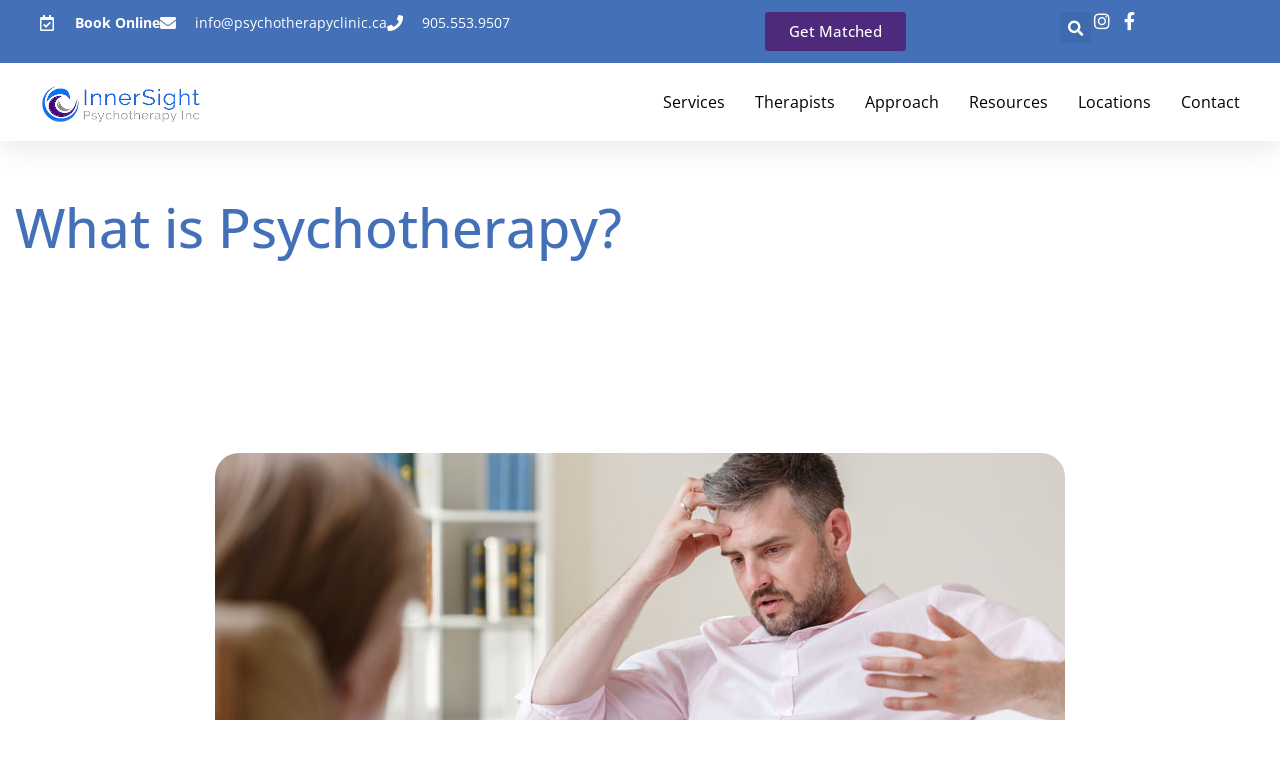

--- FILE ---
content_type: text/html; charset=UTF-8
request_url: https://psychotherapyclinic.ca/blog/what-is-psychotherapy/
body_size: 27237
content:
<!DOCTYPE html>
<html lang="en-CA" prefix="og: https://ogp.me/ns#">
<head>
	<meta charset="UTF-8">
	<meta name="viewport" content="width=device-width, initial-scale=1.0, viewport-fit=cover" />			<style>img:is([sizes="auto" i], [sizes^="auto," i]) { contain-intrinsic-size: 3000px 1500px }</style>
	
<!-- Google Tag Manager for WordPress by gtm4wp.com -->
<!-- Optimized with WP Meteor v3.4.16 - https://wordpress.org/plugins/wp-meteor/ --><script data-wpmeteor-nooptimize="true" data-cfasync="false">var _wpmeteor={"gdpr":true,"rdelay":86400000,"preload":true,"elementor-animations":true,"elementor-pp":true,"v":"3.4.16","rest_url":"https:\/\/psychotherapyclinic.ca\/wp-json\/"};(()=>{try{new MutationObserver(function(){}),new Promise(function(){}),Object.assign({},{}),document.fonts.ready.then(function(){})}catch{s="wpmeteordisable=1",i=document.location.href,i.match(/[?&]wpmeteordisable/)||(o="",i.indexOf("?")==-1?i.indexOf("#")==-1?o=i+"?"+s:o=i.replace("#","?"+s+"#"):i.indexOf("#")==-1?o=i+"&"+s:o=i.replace("#","&"+s+"#"),document.location.href=o)}var s,i,o;})();

</script><script data-wpmeteor-nooptimize="true" data-cfasync="false">(()=>{var v="addEventListener",ue="removeEventListener",p="getAttribute",L="setAttribute",pe="removeAttribute",N="hasAttribute",St="querySelector",F=St+"All",U="appendChild",Q="removeChild",fe="createElement",T="tagName",Ae="getOwnPropertyDescriptor",y="prototype",W="__lookupGetter__",Ee="__lookupSetter__",m="DOMContentLoaded",f="load",B="pageshow",me="error";var d=window,c=document,Te=c.documentElement;var $=console.error;var Ke=!0,X=class{constructor(){this.known=[]}init(){let t,n,s=(r,a)=>{if(Ke&&r&&r.fn&&!r.__wpmeteor){let o=function(i){return i===r?this:(c[v](m,l=>{i.call(c,r,l,"jQueryMock")}),this)};this.known.push([r,r.fn.ready,r.fn.init?.prototype?.ready]),r.fn.ready=o,r.fn.init?.prototype?.ready&&(r.fn.init.prototype.ready=o),r.__wpmeteor=!0}return r};window.jQuery||window.$,Object.defineProperty(window,"jQuery",{get(){return t},set(r){t=s(r,"jQuery")},configurable:!0}),Object.defineProperty(window,"$",{get(){return n},set(r){n=s(r,"$")},configurable:!0})}unmock(){this.known.forEach(([t,n,s])=>{t.fn.ready=n,t.fn.init?.prototype?.ready&&s&&(t.fn.init.prototype.ready=s)}),Ke=!1}};var ge="fpo:first-interaction",he="fpo:replay-captured-events";var Je="fpo:element-loaded",Se="fpo:images-loaded",M="fpo:the-end";var Z="click",V=window,Qe=V.addEventListener.bind(V),Xe=V.removeEventListener.bind(V),Ge="removeAttribute",ve="getAttribute",Gt="setAttribute",Ne=["touchstart","touchmove","touchend","touchcancel","keydown","wheel"],Ze=["mouseover","mouseout",Z],Nt=["touchstart","touchend","touchcancel","mouseover","mouseout",Z],R="data-wpmeteor-";var Ue="dispatchEvent",je=e=>{let t=new MouseEvent(Z,{view:e.view,bubbles:!0,cancelable:!0});return Object.defineProperty(t,"target",{writable:!1,value:e.target}),t},Be=class{static capture(){let t=!1,[,n,s]=`${window.Promise}`.split(/[\s[(){]+/s);if(V["__"+s+n])return;let r=[],a=o=>{if(o.target&&Ue in o.target){if(!o.isTrusted)return;if(o.cancelable&&!Ne.includes(o.type))try{o.preventDefault()}catch{}o.stopImmediatePropagation(),o.type===Z?r.push(je(o)):Nt.includes(o.type)&&r.push(o),o.target[Gt](R+o.type,!0),t||(t=!0,V[Ue](new CustomEvent(ge)))}};V.addEventListener(he,()=>{Ze.forEach(l=>Xe(l,a,{passive:!1,capture:!0})),Ne.forEach(l=>Xe(l,a,{passive:!0,capture:!0}));let o;for(;o=r.shift();){var i=o.target;i[ve](R+"touchstart")&&i[ve](R+"touchend")&&!i[ve](R+Z)?(i[ve](R+"touchmove")||r.push(je(o)),i[Ge](R+"touchstart"),i[Ge](R+"touchend")):i[Ge](R+o.type),i[Ue](o)}}),Ze.forEach(o=>Qe(o,a,{passive:!1,capture:!0})),Ne.forEach(o=>Qe(o,a,{passive:!0,capture:!0}))}};var et=Be;var j=class{constructor(){this.l=[]}emit(t,n=null){this.l[t]&&this.l[t].forEach(s=>s(n))}on(t,n){this.l[t]||=[],this.l[t].push(n)}off(t,n){this.l[t]=(this.l[t]||[]).filter(s=>s!==n)}};var D=new j;var ye=c[fe]("span");ye[L]("id","elementor-device-mode");ye[L]("class","elementor-screen-only");var Ut=!1,tt=()=>(Ut||c.body[U](ye),getComputedStyle(ye,":after").content.replace(/"/g,""));var rt=e=>e[p]("class")||"",nt=(e,t)=>e[L]("class",t),st=()=>{d[v](f,function(){let e=tt(),t=Math.max(Te.clientWidth||0,d.innerWidth||0),n=Math.max(Te.clientHeight||0,d.innerHeight||0),s=["_animation_"+e,"animation_"+e,"_animation","_animation","animation"];Array.from(c[F](".elementor-invisible")).forEach(r=>{let a=r.getBoundingClientRect();if(a.top+d.scrollY<=n&&a.left+d.scrollX<t)try{let i=JSON.parse(r[p]("data-settings"));if(i.trigger_source)return;let l=i._animation_delay||i.animation_delay||0,u,E;for(var o=0;o<s.length;o++)if(i[s[o]]){E=s[o],u=i[E];break}if(u){let q=rt(r),J=u==="none"?q:q+" animated "+u,At=setTimeout(()=>{nt(r,J.replace(/\belementor-invisible\b/,"")),s.forEach(Tt=>delete i[Tt]),r[L]("data-settings",JSON.stringify(i))},l);D.on("fi",()=>{clearTimeout(At),nt(r,rt(r).replace(new RegExp("\b"+u+"\b"),""))})}}catch(i){console.error(i)}})})};var ot="data-in-mega_smartmenus",it=()=>{let e=c[fe]("div");e.innerHTML='<span class="sub-arrow --wp-meteor"><i class="fa" aria-hidden="true"></i></span>';let t=e.firstChild,n=s=>{let r=[];for(;s=s.previousElementSibling;)r.push(s);return r};c[v](m,function(){Array.from(c[F](".pp-advanced-menu ul")).forEach(s=>{if(s[p](ot))return;(s[p]("class")||"").match(/\bmega-menu\b/)&&s[F]("ul").forEach(o=>{o[L](ot,!0)});let r=n(s),a=r.filter(o=>o).filter(o=>o[T]==="A").pop();if(a||(a=r.map(o=>Array.from(o[F]("a"))).filter(o=>o).flat().pop()),a){let o=t.cloneNode(!0);a[U](o),new MutationObserver(l=>{l.forEach(({addedNodes:u})=>{u.forEach(E=>{if(E.nodeType===1&&E[T]==="SPAN")try{a[Q](o)}catch{}})})}).observe(a,{childList:!0})}})})};var w="readystatechange",A="message";var Y="SCRIPT",g="data-wpmeteor-",b=Object.defineProperty,Ve=Object.defineProperties,P="javascript/blocked",Pe=/^\s*(application|text)\/javascript|module\s*$/i,mt="requestAnimationFrame",gt="requestIdleCallback",ie="setTimeout",Ie="__dynamic",I=d.constructor.name+"::",ce=c.constructor.name+"::",ht=function(e,t){t=t||d;for(var n=0;n<this.length;n++)e.call(t,this[n],n,this)};"NodeList"in d&&!NodeList[y].forEach&&(NodeList[y].forEach=ht);"HTMLCollection"in d&&!HTMLCollection[y].forEach&&(HTMLCollection[y].forEach=ht);_wpmeteor["elementor-animations"]&&st(),_wpmeteor["elementor-pp"]&&it();var _e=[],Le=[],ee=[],se=!1,k=[],h={},He=!1,Bt=0,H=c.visibilityState==="visible"?d[mt]:d[ie],vt=d[gt]||H;c[v]("visibilitychange",()=>{H=c.visibilityState==="visible"?d[mt]:d[ie],vt=d[gt]||H});var C=d[ie],De,z=["src","type"],x=Object,te="definePropert";x[te+"y"]=(e,t,n)=>{if(e===d&&["jQuery","onload"].indexOf(t)>=0||(e===c||e===c.body)&&["readyState","write","writeln","on"+w].indexOf(t)>=0)return["on"+w,"on"+f].indexOf(t)&&n.set&&(h["on"+w]=h["on"+w]||[],h["on"+w].push(n.set)),e;if(e instanceof HTMLScriptElement&&z.indexOf(t)>=0){if(!e[t+"__def"]){let s=x[Ae](e,t);b(e,t,{set(r){return e[t+"__set"]?e[t+"__set"].call(e,r):s.set.call(e,r)},get(){return e[t+"__get"]?e[t+"__get"].call(e):s.get.call(e)}}),e[t+"__def"]=!0}return n.get&&(e[t+"__get"]=n.get),n.set&&(e[t+"__set"]=n.set),e}return b(e,t,n)};x[te+"ies"]=(e,t)=>{for(let n in t)x[te+"y"](e,n,t[n]);for(let n of x.getOwnPropertySymbols(t))x[te+"y"](e,n,t[n]);return e};var qe=EventTarget[y][v],yt=EventTarget[y][ue],ae=qe.bind(c),Ct=yt.bind(c),G=qe.bind(d),_t=yt.bind(d),Lt=Document[y].createElement,le=Lt.bind(c),de=c.__proto__[W]("readyState").bind(c),ct="loading";b(c,"readyState",{get(){return ct},set(e){return ct=e}});var at=e=>k.filter(([t,,n],s)=>{if(!(e.indexOf(t.type)<0)){n||(n=t.target);try{let r=n.constructor.name+"::"+t.type;for(let a=0;a<h[r].length;a++)if(h[r][a]){let o=r+"::"+s+"::"+a;if(!xe[o])return!0}}catch{}}}).length,oe,xe={},K=e=>{k.forEach(([t,n,s],r)=>{if(!(e.indexOf(t.type)<0)){s||(s=t.target);try{let a=s.constructor.name+"::"+t.type;if((h[a]||[]).length)for(let o=0;o<h[a].length;o++){let i=h[a][o];if(i){let l=a+"::"+r+"::"+o;if(!xe[l]){xe[l]=!0,c.readyState=n,oe=a;try{Bt++,!i[y]||i[y].constructor===i?i.bind(s)(t):i(t)}catch(u){$(u,i)}oe=null}}}}catch(a){$(a)}}})};ae(m,e=>{k.push([new e.constructor(m,e),de(),c])});ae(w,e=>{k.push([new e.constructor(w,e),de(),c])});G(m,e=>{k.push([new e.constructor(m,e),de(),d])});G(f,e=>{He=!0,k.push([new e.constructor(f,e),de(),d]),O||K([m,w,A,f,B])});G(B,e=>{k.push([new e.constructor(B,e),de(),d]),O||K([m,w,A,f,B])});var wt=e=>{k.push([e,c.readyState,d])},Ot=d[W]("onmessage"),Rt=d[Ee]("onmessage"),Pt=()=>{_t(A,wt),(h[I+"message"]||[]).forEach(e=>{G(A,e)}),b(d,"onmessage",{get:Ot,set:Rt})};G(A,wt);var Dt=new X;Dt.init();var Fe=()=>{!O&&!se&&(O=!0,c.readyState="loading",H($e),H(S)),He||G(f,()=>{Fe()})};G(ge,()=>{Fe()});D.on(Se,()=>{Fe()});_wpmeteor.rdelay>=0&&et.capture();var re=[-1],Ce=e=>{re=re.filter(t=>t!==e.target),re.length||C(D.emit.bind(D,M))};var O=!1,S=()=>{let e=_e.shift();if(e)e[p](g+"src")?e[N]("async")||e[Ie]?(e.isConnected&&(re.push(e),setTimeout(Ce,1e3,{target:e})),Oe(e,Ce),C(S)):Oe(e,C.bind(null,S)):(e.origtype==P&&Oe(e),C(S));else if(Le.length)_e.push(...Le),Le.length=0,C(S);else if(at([m,w,A]))K([m,w,A]),C(S);else if(He)if(at([f,B,A]))K([f,B,A]),C(S);else if(re.length>1)vt(S);else if(ee.length)_e.push(...ee),ee.length=0,C(S);else{if(d.RocketLazyLoadScripts)try{RocketLazyLoadScripts.run()}catch(t){$(t)}c.readyState="complete",Pt(),Dt.unmock(),O=!1,se=!0,d[ie](()=>Ce({target:-1}))}else O=!1},xt=e=>{let t=le(Y),n=e.attributes;for(var s=n.length-1;s>=0;s--)n[s].name.startsWith(g)||t[L](n[s].name,n[s].value);let r=e[p](g+"type");r?t.type=r:t.type="text/javascript",(e.textContent||"").match(/^\s*class RocketLazyLoadScripts/)?t.textContent=e.textContent.replace(/^\s*class\s*RocketLazyLoadScripts/,"window.RocketLazyLoadScripts=class").replace("RocketLazyLoadScripts.run();",""):t.textContent=e.textContent;for(let a of["onload","onerror","onreadystatechange"])e[a]&&(t[a]=e[a]);return t},Oe=(e,t)=>{let n=e[p](g+"src");if(n){let s=qe.bind(e);e.isConnected&&t&&(s(f,t),s(me,t)),e.origtype=e[p](g+"type")||"text/javascript",e.origsrc=n,(!e.isConnected||e[N]("nomodule")||e.type&&!Pe.test(e.type))&&t&&t(new Event(f,{target:e}))}else e.origtype===P?(e.origtype=e[p](g+"type")||"text/javascript",e[pe]("integrity"),e.textContent=e.textContent+`
`):t&&t(new Event(f,{target:e}))},We=(e,t)=>{let n=(h[e]||[]).indexOf(t);if(n>=0)return h[e][n]=void 0,!0},lt=(e,t,...n)=>{if("HTMLDocument::"+m==oe&&e===m&&!t.toString().match(/jQueryMock/)){D.on(M,c[v].bind(c,e,t,...n));return}if(t&&(e===m||e===w)){let s=ce+e;h[s]=h[s]||[],h[s].push(t),se&&K([e]);return}return ae(e,t,...n)},dt=(e,t,...n)=>{if(e===m){let s=ce+e;We(s,t)}return Ct(e,t,...n)};Ve(c,{[v]:{get(){return lt},set(){return lt}},[ue]:{get(){return dt},set(){return dt}}});var ne=c.createDocumentFragment(),$e=()=>{ne.hasChildNodes()&&(c.head[U](ne),ne=c.createDocumentFragment())},ut={},we=e=>{if(e)try{let t=new URL(e,c.location.href),n=t.origin;if(n&&!ut[n]&&c.location.host!==t.host){let s=le("link");s.rel="preconnect",s.href=n,ne[U](s),ut[n]=!0,O&&H($e)}}catch{}},be={},kt=(e,t,n,s)=>{let r=le("link");r.rel=t?"modulepre"+f:"pre"+f,r.as="script",n&&r[L]("crossorigin",n),s&&r[L]("integrity",s);try{e=new URL(e,c.location.href).href}catch{}r.href=e,ne[U](r),be[e]=!0,O&&H($e)},ke=function(...e){let t=le(...e);if(!e||e[0].toUpperCase()!==Y||!O)return t;let n=t[L].bind(t),s=t[p].bind(t),r=t[pe].bind(t),a=t[N].bind(t),o=t[W]("attributes").bind(t);return z.forEach(i=>{let l=t[W](i).bind(t),u=t[Ee](i).bind(t);x[te+"y"](t,i,{set(E){return i==="type"&&E&&!Pe.test(E)?n(i,E):((i==="src"&&E||i==="type"&&E&&t.origsrc)&&n("type",P),E?n(g+i,E):r(g+i))},get(){let E=t[p](g+i);if(i==="src")try{return new URL(E,c.location.href).href}catch{}return E}}),b(t,"orig"+i,{set(E){return u(E)},get(){return l()}})}),t[L]=function(i,l){if(z.includes(i))return i==="type"&&l&&!Pe.test(l)?n(i,l):((i==="src"&&l||i==="type"&&l&&t.origsrc)&&n("type",P),l?n(g+i,l):r(g+i));n(i,l)},t[p]=function(i){let l=z.indexOf(i)>=0?s(g+i):s(i);if(i==="src")try{return new URL(l,c.location.href).href}catch{}return l},t[N]=function(i){return z.indexOf(i)>=0?a(g+i):a(i)},b(t,"attributes",{get(){return[...o()].filter(l=>l.name!=="type").map(l=>({name:l.name.match(new RegExp(g))?l.name.replace(g,""):l.name,value:l.value}))}}),t[Ie]=!0,t};Object.defineProperty(Document[y],"createElement",{set(e){e!==ke&&(De=e)},get(){return De||ke}});var Re=new Set,ze=new MutationObserver(e=>{e.forEach(({removedNodes:t,addedNodes:n,target:s})=>{t.forEach(r=>{r.nodeType===1&&Y===r[T]&&"origtype"in r&&Re.delete(r)}),n.forEach(r=>{if(r.nodeType===1)if(Y===r[T]){if("origtype"in r){if(r.origtype!==P)return}else if(r[p]("type")!==P)return;"origtype"in r||z.forEach(o=>{let i=r[W](o).bind(r),l=r[Ee](o).bind(r);b(r,"orig"+o,{set(u){return l(u)},get(){return i()}})});let a=r[p](g+"src");if(Re.has(r)&&$("Inserted twice",r),r.parentNode){Re.add(r);let o=r[p](g+"type");(a||"").match(/\/gtm.js\?/)||r[N]("async")||r[Ie]?(ee.push(r),we(a)):r[N]("defer")||o==="module"?(Le.push(r),we(a)):(a&&!r[N]("nomodule")&&!be[a]&&kt(a,o==="module",r[N]("crossorigin")&&r[p]("crossorigin"),r[p]("integrity")),_e.push(r))}else r[v](f,o=>o.target.parentNode[Q](o.target)),r[v](me,o=>o.target.parentNode[Q](o.target)),s[U](r)}else r[T]==="LINK"&&r[p]("as")==="script"&&(be[r[p]("href")]=!0)})})}),bt={childList:!0,subtree:!0};ze.observe(c.documentElement,bt);var Mt=HTMLElement[y].attachShadow;HTMLElement[y].attachShadow=function(e){let t=Mt.call(this,e);return e.mode==="open"&&ze.observe(t,bt),t};(()=>{let e=x[Ae](HTMLIFrameElement[y],"src");b(HTMLIFrameElement[y],"src",{get(){return this.dataset.fpoSrc?this.dataset.fpoSrc:e.get.call(this)},set(t){delete this.dataset.fpoSrc,e.set.call(this,t)}})})();D.on(M,()=>{(!De||De===ke)&&(Document[y].createElement=Lt,ze.disconnect()),dispatchEvent(new CustomEvent(he)),dispatchEvent(new CustomEvent(M))});var Me=e=>{let t,n;!c.currentScript||!c.currentScript.parentNode?(t=c.body,n=t.lastChild):(n=c.currentScript,t=n.parentNode);try{let s=le("div");s.innerHTML=e,Array.from(s.childNodes).forEach(r=>{r.nodeName===Y?t.insertBefore(xt(r),n):t.insertBefore(r,n)})}catch(s){$(s)}},pt=e=>Me(e+`
`);Ve(c,{write:{get(){return Me},set(e){return Me=e}},writeln:{get(){return pt},set(e){return pt=e}}});var ft=(e,t,...n)=>{if(I+m==oe&&e===m&&!t.toString().match(/jQueryMock/)){D.on(M,d[v].bind(d,e,t,...n));return}if(I+f==oe&&e===f){D.on(M,d[v].bind(d,e,t,...n));return}if(t&&(e===f||e===B||e===m||e===A&&!se)){let s=e===m?ce+e:I+e;h[s]=h[s]||[],h[s].push(t),se&&K([e]);return}return G(e,t,...n)},Et=(e,t,...n)=>{if(e===f||e===m||e===B){let s=e===m?ce+e:I+e;We(s,t)}return _t(e,t,...n)};Ve(d,{[v]:{get(){return ft},set(){return ft}},[ue]:{get(){return Et},set(){return Et}}});var Ye=e=>{let t;return{get(){return t},set(n){return t&&We(e,n),h[e]=h[e]||[],h[e].push(n),t=n}}};G(Je,e=>{let{target:t,event:n}=e.detail,s=t===d?c.body:t,r=s[p](g+"on"+n.type);s[pe](g+"on"+n.type);try{let a=new Function("event",r);t===d?d[v](f,a.bind(t,n)):a.call(t,n)}catch(a){console.err(a)}});{let e=Ye(I+f);b(d,"onload",e),ae(m,()=>{b(c.body,"onload",e)})}b(c,"onreadystatechange",Ye(ce+w));b(d,"onmessage",Ye(I+A));(()=>{let e=d.innerHeight,t=d.innerWidth,n=r=>{let o={"4g":1250,"3g":2500,"2g":2500}[(navigator.connection||{}).effectiveType]||0,i=r.getBoundingClientRect(),l={top:-1*e-o,left:-1*t-o,bottom:e+o,right:t+o};return!(i.left>=l.right||i.right<=l.left||i.top>=l.bottom||i.bottom<=l.top)},s=(r=!0)=>{let a=1,o=-1,i={},l=()=>{o++,--a||d[ie](D.emit.bind(D,Se),_wpmeteor.rdelay)};Array.from(c.getElementsByTagName("*")).forEach(u=>{let E,q,J;if(u[T]==="IMG"){let _=u.currentSrc||u.src;_&&!i[_]&&!_.match(/^data:/i)&&((u.loading||"").toLowerCase()!=="lazy"||n(u))&&(E=_)}else if(u[T]===Y)we(u[p](g+"src"));else if(u[T]==="LINK"&&u[p]("as")==="script"&&["pre"+f,"modulepre"+f].indexOf(u[p]("rel"))>=0)be[u[p]("href")]=!0;else if((q=d.getComputedStyle(u))&&(J=(q.backgroundImage||"").match(/^url\s*\((.*?)\)/i))&&(J||[]).length){let _=J[0].slice(4,-1).replace(/"/g,"");!i[_]&&!_.match(/^data:/i)&&(E=_)}if(E){i[E]=!0;let _=new Image;r&&(a++,_[v](f,l),_[v](me,l)),_.src=E}}),c.fonts.ready.then(()=>{l()})};_wpmeteor.rdelay===0?ae(m,s):G(f,s)})();})();
//1.0.42

</script><script data-cfasync="false" type="javascript/blocked" data-wpmeteor-type="text/javascript"  data-cfasync="false" data-pagespeed-no-defer>
	var gtm4wp_datalayer_name = "dataLayer";
	var dataLayer = dataLayer || [];
</script>
<!-- End Google Tag Manager for WordPress by gtm4wp.com -->
<!-- Search Engine Optimization by Rank Math - https://rankmath.com/ -->
<title>What is Psychotherapy?</title>
<meta name="description" content="Psychotherapy is a term for helping people with a broad variety of mental illnesses and emotional difficulties. Read on to find more about psychotherapy."/>
<meta name="robots" content="follow, index, max-snippet:-1, max-video-preview:-1, max-image-preview:large"/>
<link rel="canonical" href="https://psychotherapyclinic.ca/blog/what-is-psychotherapy/" />
<meta property="og:locale" content="en_US" />
<meta property="og:type" content="article" />
<meta property="og:title" content="What is Psychotherapy?" />
<meta property="og:description" content="Psychotherapy is a term for helping people with a broad variety of mental illnesses and emotional difficulties. Read on to find more about psychotherapy." />
<meta property="og:url" content="https://psychotherapyclinic.ca/blog/what-is-psychotherapy/" />
<meta property="og:site_name" content="InnerSight Psychotherapy Inc." />
<meta property="article:publisher" content="https://www.facebook.com/innersight.psychotherapy/" />
<meta property="article:section" content="Uncategorized" />
<meta property="og:updated_time" content="2022-07-05T15:55:49+00:00" />
<meta property="og:image" content="https://psychotherapyclinic.ca/wp-content/uploads/2020/11/Psychotherapy-4.jpg" />
<meta property="og:image:secure_url" content="https://psychotherapyclinic.ca/wp-content/uploads/2020/11/Psychotherapy-4.jpg" />
<meta property="og:image:width" content="850" />
<meta property="og:image:height" content="450" />
<meta property="og:image:alt" content="Psychotherapy" />
<meta property="og:image:type" content="image/jpeg" />
<meta property="article:published_time" content="2020-11-19T21:07:04+00:00" />
<meta property="article:modified_time" content="2022-07-05T15:55:49+00:00" />
<meta name="twitter:card" content="summary_large_image" />
<meta name="twitter:title" content="What is Psychotherapy?" />
<meta name="twitter:description" content="Psychotherapy is a term for helping people with a broad variety of mental illnesses and emotional difficulties. Read on to find more about psychotherapy." />
<meta name="twitter:image" content="https://psychotherapyclinic.ca/wp-content/uploads/2020/11/Psychotherapy-4.jpg" />
<meta name="twitter:label1" content="Written by" />
<meta name="twitter:data1" content="InnerSight Psychotherapy" />
<meta name="twitter:label2" content="Time to read" />
<meta name="twitter:data2" content="Less than a minute" />
<script type="application/ld+json" class="rank-math-schema">{"@context":"https://schema.org","@graph":[{"@type":"Place","@id":"https://psychotherapyclinic.ca/#place","address":{"@type":"PostalAddress","streetAddress":"270 Purple Creek Road, Unit 202","addressLocality":"Woodbridge","addressRegion":"Ontario","postalCode":"L4H 5E5","addressCountry":"CA"}},{"@type":["LocalBusiness","Organization"],"@id":"https://psychotherapyclinic.ca/#organization","name":"InnerSight Psychotherapy Inc.","url":"http://psychotherapyclinic.ca","sameAs":["https://www.facebook.com/innersight.psychotherapy/"],"email":"info@psychotherapyclinic.ca","address":{"@type":"PostalAddress","streetAddress":"270 Purple Creek Road, Unit 202","addressLocality":"Woodbridge","addressRegion":"Ontario","postalCode":"L4H 5E5","addressCountry":"CA"},"logo":{"@type":"ImageObject","@id":"https://psychotherapyclinic.ca/#logo","url":"https://psychotherapyclinic.ca/wp-content/uploads/2024/06/signature.png","contentUrl":"https://psychotherapyclinic.ca/wp-content/uploads/2024/06/signature.png","caption":"InnerSight Psychotherapy Inc.","inLanguage":"en-CA","width":"320","height":"95"},"priceRange":"$$","openingHours":["Monday,Tuesday,Wednesday,Thursday,Friday 09:30-20:00","Saturday 09:30-17:30"],"description":"Mental Health &amp; Psychotherapy Counselling for Adults, Children, Couples &amp; Families in Vaughan, Woodbridge, &amp; Barrie.","foundingDate":"2010","numberOfEmployees":{"@type":"QuantitativeValue","value":"20"},"location":{"@id":"https://psychotherapyclinic.ca/#place"},"image":{"@id":"https://psychotherapyclinic.ca/#logo"},"telephone":"+(905) 553-9507"},{"@type":"WebSite","@id":"https://psychotherapyclinic.ca/#website","url":"https://psychotherapyclinic.ca","name":"InnerSight Psychotherapy Inc.","publisher":{"@id":"https://psychotherapyclinic.ca/#organization"},"inLanguage":"en-CA"},{"@type":"ImageObject","@id":"https://psychotherapyclinic.ca/wp-content/uploads/2020/11/Psychotherapy-4.jpg","url":"https://psychotherapyclinic.ca/wp-content/uploads/2020/11/Psychotherapy-4.jpg","width":"850","height":"450","caption":"Psychotherapy","inLanguage":"en-CA"},{"@type":"WebPage","@id":"https://psychotherapyclinic.ca/blog/what-is-psychotherapy/#webpage","url":"https://psychotherapyclinic.ca/blog/what-is-psychotherapy/","name":"What is Psychotherapy?","datePublished":"2020-11-19T21:07:04+00:00","dateModified":"2022-07-05T15:55:49+00:00","isPartOf":{"@id":"https://psychotherapyclinic.ca/#website"},"primaryImageOfPage":{"@id":"https://psychotherapyclinic.ca/wp-content/uploads/2020/11/Psychotherapy-4.jpg"},"inLanguage":"en-CA"},{"@type":"Person","@id":"https://psychotherapyclinic.ca/author/azer/","name":"InnerSight Psychotherapy","url":"https://psychotherapyclinic.ca/author/azer/","image":{"@type":"ImageObject","@id":"https://secure.gravatar.com/avatar/64530a4cea87b9049b2e541dcd820c56e3d26210a8af188e3ce2c061619504dd?s=96&amp;d=mm&amp;r=g","url":"https://secure.gravatar.com/avatar/64530a4cea87b9049b2e541dcd820c56e3d26210a8af188e3ce2c061619504dd?s=96&amp;d=mm&amp;r=g","caption":"InnerSight Psychotherapy","inLanguage":"en-CA"},"worksFor":{"@id":"https://psychotherapyclinic.ca/#organization"}},{"@type":"BlogPosting","headline":"What is Psychotherapy?","keywords":"psychotherapist","datePublished":"2020-11-19T21:07:04+00:00","dateModified":"2022-07-05T15:55:49+00:00","author":{"@id":"https://psychotherapyclinic.ca/author/azer/","name":"InnerSight Psychotherapy"},"publisher":{"@id":"https://psychotherapyclinic.ca/#organization"},"description":"Psychotherapy is a term for helping people with a broad variety of mental illnesses and emotional difficulties. Read on to find more about psychotherapy.","name":"What is Psychotherapy?","@id":"https://psychotherapyclinic.ca/blog/what-is-psychotherapy/#richSnippet","isPartOf":{"@id":"https://psychotherapyclinic.ca/blog/what-is-psychotherapy/#webpage"},"image":{"@id":"https://psychotherapyclinic.ca/wp-content/uploads/2020/11/Psychotherapy-4.jpg"},"inLanguage":"en-CA","mainEntityOfPage":{"@id":"https://psychotherapyclinic.ca/blog/what-is-psychotherapy/#webpage"}}]}</script>
<!-- /Rank Math WordPress SEO plugin -->

<link rel='dns-prefetch' href='//www.googletagmanager.com' />
<link rel='dns-prefetch' href='//fonts.googleapis.com' />
<link rel="alternate" type="application/rss+xml" title="InnerSight Psychotherapy Inc. &raquo; Feed" href="https://psychotherapyclinic.ca/feed/" />
<link rel="alternate" type="application/rss+xml" title="InnerSight Psychotherapy Inc. &raquo; Comments Feed" href="https://psychotherapyclinic.ca/comments/feed/" />
<script data-cfasync="false" type="javascript/blocked" data-wpmeteor-type="text/javascript" >
window._wpemojiSettings = {"baseUrl":"https:\/\/s.w.org\/images\/core\/emoji\/16.0.1\/72x72\/","ext":".png","svgUrl":"https:\/\/s.w.org\/images\/core\/emoji\/16.0.1\/svg\/","svgExt":".svg","source":{"concatemoji":"https:\/\/psychotherapyclinic.ca\/wp-includes\/js\/wp-emoji-release.min.js?ver=6.8.3"}};
/*! This file is auto-generated */
!function(s,n){var o,i,e;function c(e){try{var t={supportTests:e,timestamp:(new Date).valueOf()};sessionStorage.setItem(o,JSON.stringify(t))}catch(e){}}function p(e,t,n){e.clearRect(0,0,e.canvas.width,e.canvas.height),e.fillText(t,0,0);var t=new Uint32Array(e.getImageData(0,0,e.canvas.width,e.canvas.height).data),a=(e.clearRect(0,0,e.canvas.width,e.canvas.height),e.fillText(n,0,0),new Uint32Array(e.getImageData(0,0,e.canvas.width,e.canvas.height).data));return t.every(function(e,t){return e===a[t]})}function u(e,t){e.clearRect(0,0,e.canvas.width,e.canvas.height),e.fillText(t,0,0);for(var n=e.getImageData(16,16,1,1),a=0;a<n.data.length;a++)if(0!==n.data[a])return!1;return!0}function f(e,t,n,a){switch(t){case"flag":return n(e,"\ud83c\udff3\ufe0f\u200d\u26a7\ufe0f","\ud83c\udff3\ufe0f\u200b\u26a7\ufe0f")?!1:!n(e,"\ud83c\udde8\ud83c\uddf6","\ud83c\udde8\u200b\ud83c\uddf6")&&!n(e,"\ud83c\udff4\udb40\udc67\udb40\udc62\udb40\udc65\udb40\udc6e\udb40\udc67\udb40\udc7f","\ud83c\udff4\u200b\udb40\udc67\u200b\udb40\udc62\u200b\udb40\udc65\u200b\udb40\udc6e\u200b\udb40\udc67\u200b\udb40\udc7f");case"emoji":return!a(e,"\ud83e\udedf")}return!1}function g(e,t,n,a){var r="undefined"!=typeof WorkerGlobalScope&&self instanceof WorkerGlobalScope?new OffscreenCanvas(300,150):s.createElement("canvas"),o=r.getContext("2d",{willReadFrequently:!0}),i=(o.textBaseline="top",o.font="600 32px Arial",{});return e.forEach(function(e){i[e]=t(o,e,n,a)}),i}function t(e){var t=s.createElement("script");t.src=e,t.defer=!0,s.head.appendChild(t)}"undefined"!=typeof Promise&&(o="wpEmojiSettingsSupports",i=["flag","emoji"],n.supports={everything:!0,everythingExceptFlag:!0},e=new Promise(function(e){s.addEventListener("DOMContentLoaded",e,{once:!0})}),new Promise(function(t){var n=function(){try{var e=JSON.parse(sessionStorage.getItem(o));if("object"==typeof e&&"number"==typeof e.timestamp&&(new Date).valueOf()<e.timestamp+604800&&"object"==typeof e.supportTests)return e.supportTests}catch(e){}return null}();if(!n){if("undefined"!=typeof Worker&&"undefined"!=typeof OffscreenCanvas&&"undefined"!=typeof URL&&URL.createObjectURL&&"undefined"!=typeof Blob)try{var e="postMessage("+g.toString()+"("+[JSON.stringify(i),f.toString(),p.toString(),u.toString()].join(",")+"));",a=new Blob([e],{type:"text/javascript"}),r=new Worker(URL.createObjectURL(a),{name:"wpTestEmojiSupports"});return void(r.onmessage=function(e){c(n=e.data),r.terminate(),t(n)})}catch(e){}c(n=g(i,f,p,u))}t(n)}).then(function(e){for(var t in e)n.supports[t]=e[t],n.supports.everything=n.supports.everything&&n.supports[t],"flag"!==t&&(n.supports.everythingExceptFlag=n.supports.everythingExceptFlag&&n.supports[t]);n.supports.everythingExceptFlag=n.supports.everythingExceptFlag&&!n.supports.flag,n.DOMReady=!1,n.readyCallback=function(){n.DOMReady=!0}}).then(function(){return e}).then(function(){var e;n.supports.everything||(n.readyCallback(),(e=n.source||{}).concatemoji?t(e.concatemoji):e.wpemoji&&e.twemoji&&(t(e.twemoji),t(e.wpemoji)))}))}((window,document),window._wpemojiSettings);
</script>
<style id='wp-emoji-styles-inline-css'>

	img.wp-smiley, img.emoji {
		display: inline !important;
		border: none !important;
		box-shadow: none !important;
		height: 1em !important;
		width: 1em !important;
		margin: 0 0.07em !important;
		vertical-align: -0.1em !important;
		background: none !important;
		padding: 0 !important;
	}
</style>
<link rel='stylesheet' id='wp-block-library-css' href='https://psychotherapyclinic.ca/wp-includes/css/dist/block-library/style.min.css?ver=6.8.3' media='all' />
<style id='wp-block-library-theme-inline-css'>
.wp-block-audio :where(figcaption){color:#555;font-size:13px;text-align:center}.is-dark-theme .wp-block-audio :where(figcaption){color:#ffffffa6}.wp-block-audio{margin:0 0 1em}.wp-block-code{border:1px solid #ccc;border-radius:4px;font-family:Menlo,Consolas,monaco,monospace;padding:.8em 1em}.wp-block-embed :where(figcaption){color:#555;font-size:13px;text-align:center}.is-dark-theme .wp-block-embed :where(figcaption){color:#ffffffa6}.wp-block-embed{margin:0 0 1em}.blocks-gallery-caption{color:#555;font-size:13px;text-align:center}.is-dark-theme .blocks-gallery-caption{color:#ffffffa6}:root :where(.wp-block-image figcaption){color:#555;font-size:13px;text-align:center}.is-dark-theme :root :where(.wp-block-image figcaption){color:#ffffffa6}.wp-block-image{margin:0 0 1em}.wp-block-pullquote{border-bottom:4px solid;border-top:4px solid;color:currentColor;margin-bottom:1.75em}.wp-block-pullquote cite,.wp-block-pullquote footer,.wp-block-pullquote__citation{color:currentColor;font-size:.8125em;font-style:normal;text-transform:uppercase}.wp-block-quote{border-left:.25em solid;margin:0 0 1.75em;padding-left:1em}.wp-block-quote cite,.wp-block-quote footer{color:currentColor;font-size:.8125em;font-style:normal;position:relative}.wp-block-quote:where(.has-text-align-right){border-left:none;border-right:.25em solid;padding-left:0;padding-right:1em}.wp-block-quote:where(.has-text-align-center){border:none;padding-left:0}.wp-block-quote.is-large,.wp-block-quote.is-style-large,.wp-block-quote:where(.is-style-plain){border:none}.wp-block-search .wp-block-search__label{font-weight:700}.wp-block-search__button{border:1px solid #ccc;padding:.375em .625em}:where(.wp-block-group.has-background){padding:1.25em 2.375em}.wp-block-separator.has-css-opacity{opacity:.4}.wp-block-separator{border:none;border-bottom:2px solid;margin-left:auto;margin-right:auto}.wp-block-separator.has-alpha-channel-opacity{opacity:1}.wp-block-separator:not(.is-style-wide):not(.is-style-dots){width:100px}.wp-block-separator.has-background:not(.is-style-dots){border-bottom:none;height:1px}.wp-block-separator.has-background:not(.is-style-wide):not(.is-style-dots){height:2px}.wp-block-table{margin:0 0 1em}.wp-block-table td,.wp-block-table th{word-break:normal}.wp-block-table :where(figcaption){color:#555;font-size:13px;text-align:center}.is-dark-theme .wp-block-table :where(figcaption){color:#ffffffa6}.wp-block-video :where(figcaption){color:#555;font-size:13px;text-align:center}.is-dark-theme .wp-block-video :where(figcaption){color:#ffffffa6}.wp-block-video{margin:0 0 1em}:root :where(.wp-block-template-part.has-background){margin-bottom:0;margin-top:0;padding:1.25em 2.375em}
</style>
<style id='classic-theme-styles-inline-css'>
/*! This file is auto-generated */
.wp-block-button__link{color:#fff;background-color:#32373c;border-radius:9999px;box-shadow:none;text-decoration:none;padding:calc(.667em + 2px) calc(1.333em + 2px);font-size:1.125em}.wp-block-file__button{background:#32373c;color:#fff;text-decoration:none}
</style>
<style id='global-styles-inline-css'>
:root{--wp--preset--aspect-ratio--square: 1;--wp--preset--aspect-ratio--4-3: 4/3;--wp--preset--aspect-ratio--3-4: 3/4;--wp--preset--aspect-ratio--3-2: 3/2;--wp--preset--aspect-ratio--2-3: 2/3;--wp--preset--aspect-ratio--16-9: 16/9;--wp--preset--aspect-ratio--9-16: 9/16;--wp--preset--color--black: #000000;--wp--preset--color--cyan-bluish-gray: #abb8c3;--wp--preset--color--white: #ffffff;--wp--preset--color--pale-pink: #f78da7;--wp--preset--color--vivid-red: #cf2e2e;--wp--preset--color--luminous-vivid-orange: #ff6900;--wp--preset--color--luminous-vivid-amber: #fcb900;--wp--preset--color--light-green-cyan: #7bdcb5;--wp--preset--color--vivid-green-cyan: #00d084;--wp--preset--color--pale-cyan-blue: #8ed1fc;--wp--preset--color--vivid-cyan-blue: #0693e3;--wp--preset--color--vivid-purple: #9b51e0;--wp--preset--color--first-color: #26ABA3;--wp--preset--color--second-color: #F7AB1E;--wp--preset--color--third-color: #FEF3DE;--wp--preset--color--fourth-color: #F4FCFA;--wp--preset--gradient--vivid-cyan-blue-to-vivid-purple: linear-gradient(135deg,rgba(6,147,227,1) 0%,rgb(155,81,224) 100%);--wp--preset--gradient--light-green-cyan-to-vivid-green-cyan: linear-gradient(135deg,rgb(122,220,180) 0%,rgb(0,208,130) 100%);--wp--preset--gradient--luminous-vivid-amber-to-luminous-vivid-orange: linear-gradient(135deg,rgba(252,185,0,1) 0%,rgba(255,105,0,1) 100%);--wp--preset--gradient--luminous-vivid-orange-to-vivid-red: linear-gradient(135deg,rgba(255,105,0,1) 0%,rgb(207,46,46) 100%);--wp--preset--gradient--very-light-gray-to-cyan-bluish-gray: linear-gradient(135deg,rgb(238,238,238) 0%,rgb(169,184,195) 100%);--wp--preset--gradient--cool-to-warm-spectrum: linear-gradient(135deg,rgb(74,234,220) 0%,rgb(151,120,209) 20%,rgb(207,42,186) 40%,rgb(238,44,130) 60%,rgb(251,105,98) 80%,rgb(254,248,76) 100%);--wp--preset--gradient--blush-light-purple: linear-gradient(135deg,rgb(255,206,236) 0%,rgb(152,150,240) 100%);--wp--preset--gradient--blush-bordeaux: linear-gradient(135deg,rgb(254,205,165) 0%,rgb(254,45,45) 50%,rgb(107,0,62) 100%);--wp--preset--gradient--luminous-dusk: linear-gradient(135deg,rgb(255,203,112) 0%,rgb(199,81,192) 50%,rgb(65,88,208) 100%);--wp--preset--gradient--pale-ocean: linear-gradient(135deg,rgb(255,245,203) 0%,rgb(182,227,212) 50%,rgb(51,167,181) 100%);--wp--preset--gradient--electric-grass: linear-gradient(135deg,rgb(202,248,128) 0%,rgb(113,206,126) 100%);--wp--preset--gradient--midnight: linear-gradient(135deg,rgb(2,3,129) 0%,rgb(40,116,252) 100%);--wp--preset--font-size--small: 18px;--wp--preset--font-size--medium: 20px;--wp--preset--font-size--large: 54px;--wp--preset--font-size--x-large: 42px;--wp--preset--font-size--normal: 20px;--wp--preset--spacing--20: 0.44rem;--wp--preset--spacing--30: 0.67rem;--wp--preset--spacing--40: 1rem;--wp--preset--spacing--50: 1.5rem;--wp--preset--spacing--60: 2.25rem;--wp--preset--spacing--70: 3.38rem;--wp--preset--spacing--80: 5.06rem;--wp--preset--shadow--natural: 6px 6px 9px rgba(0, 0, 0, 0.2);--wp--preset--shadow--deep: 12px 12px 50px rgba(0, 0, 0, 0.4);--wp--preset--shadow--sharp: 6px 6px 0px rgba(0, 0, 0, 0.2);--wp--preset--shadow--outlined: 6px 6px 0px -3px rgba(255, 255, 255, 1), 6px 6px rgba(0, 0, 0, 1);--wp--preset--shadow--crisp: 6px 6px 0px rgba(0, 0, 0, 1);}:where(.is-layout-flex){gap: 0.5em;}:where(.is-layout-grid){gap: 0.5em;}body .is-layout-flex{display: flex;}.is-layout-flex{flex-wrap: wrap;align-items: center;}.is-layout-flex > :is(*, div){margin: 0;}body .is-layout-grid{display: grid;}.is-layout-grid > :is(*, div){margin: 0;}:where(.wp-block-columns.is-layout-flex){gap: 2em;}:where(.wp-block-columns.is-layout-grid){gap: 2em;}:where(.wp-block-post-template.is-layout-flex){gap: 1.25em;}:where(.wp-block-post-template.is-layout-grid){gap: 1.25em;}.has-black-color{color: var(--wp--preset--color--black) !important;}.has-cyan-bluish-gray-color{color: var(--wp--preset--color--cyan-bluish-gray) !important;}.has-white-color{color: var(--wp--preset--color--white) !important;}.has-pale-pink-color{color: var(--wp--preset--color--pale-pink) !important;}.has-vivid-red-color{color: var(--wp--preset--color--vivid-red) !important;}.has-luminous-vivid-orange-color{color: var(--wp--preset--color--luminous-vivid-orange) !important;}.has-luminous-vivid-amber-color{color: var(--wp--preset--color--luminous-vivid-amber) !important;}.has-light-green-cyan-color{color: var(--wp--preset--color--light-green-cyan) !important;}.has-vivid-green-cyan-color{color: var(--wp--preset--color--vivid-green-cyan) !important;}.has-pale-cyan-blue-color{color: var(--wp--preset--color--pale-cyan-blue) !important;}.has-vivid-cyan-blue-color{color: var(--wp--preset--color--vivid-cyan-blue) !important;}.has-vivid-purple-color{color: var(--wp--preset--color--vivid-purple) !important;}.has-black-background-color{background-color: var(--wp--preset--color--black) !important;}.has-cyan-bluish-gray-background-color{background-color: var(--wp--preset--color--cyan-bluish-gray) !important;}.has-white-background-color{background-color: var(--wp--preset--color--white) !important;}.has-pale-pink-background-color{background-color: var(--wp--preset--color--pale-pink) !important;}.has-vivid-red-background-color{background-color: var(--wp--preset--color--vivid-red) !important;}.has-luminous-vivid-orange-background-color{background-color: var(--wp--preset--color--luminous-vivid-orange) !important;}.has-luminous-vivid-amber-background-color{background-color: var(--wp--preset--color--luminous-vivid-amber) !important;}.has-light-green-cyan-background-color{background-color: var(--wp--preset--color--light-green-cyan) !important;}.has-vivid-green-cyan-background-color{background-color: var(--wp--preset--color--vivid-green-cyan) !important;}.has-pale-cyan-blue-background-color{background-color: var(--wp--preset--color--pale-cyan-blue) !important;}.has-vivid-cyan-blue-background-color{background-color: var(--wp--preset--color--vivid-cyan-blue) !important;}.has-vivid-purple-background-color{background-color: var(--wp--preset--color--vivid-purple) !important;}.has-black-border-color{border-color: var(--wp--preset--color--black) !important;}.has-cyan-bluish-gray-border-color{border-color: var(--wp--preset--color--cyan-bluish-gray) !important;}.has-white-border-color{border-color: var(--wp--preset--color--white) !important;}.has-pale-pink-border-color{border-color: var(--wp--preset--color--pale-pink) !important;}.has-vivid-red-border-color{border-color: var(--wp--preset--color--vivid-red) !important;}.has-luminous-vivid-orange-border-color{border-color: var(--wp--preset--color--luminous-vivid-orange) !important;}.has-luminous-vivid-amber-border-color{border-color: var(--wp--preset--color--luminous-vivid-amber) !important;}.has-light-green-cyan-border-color{border-color: var(--wp--preset--color--light-green-cyan) !important;}.has-vivid-green-cyan-border-color{border-color: var(--wp--preset--color--vivid-green-cyan) !important;}.has-pale-cyan-blue-border-color{border-color: var(--wp--preset--color--pale-cyan-blue) !important;}.has-vivid-cyan-blue-border-color{border-color: var(--wp--preset--color--vivid-cyan-blue) !important;}.has-vivid-purple-border-color{border-color: var(--wp--preset--color--vivid-purple) !important;}.has-vivid-cyan-blue-to-vivid-purple-gradient-background{background: var(--wp--preset--gradient--vivid-cyan-blue-to-vivid-purple) !important;}.has-light-green-cyan-to-vivid-green-cyan-gradient-background{background: var(--wp--preset--gradient--light-green-cyan-to-vivid-green-cyan) !important;}.has-luminous-vivid-amber-to-luminous-vivid-orange-gradient-background{background: var(--wp--preset--gradient--luminous-vivid-amber-to-luminous-vivid-orange) !important;}.has-luminous-vivid-orange-to-vivid-red-gradient-background{background: var(--wp--preset--gradient--luminous-vivid-orange-to-vivid-red) !important;}.has-very-light-gray-to-cyan-bluish-gray-gradient-background{background: var(--wp--preset--gradient--very-light-gray-to-cyan-bluish-gray) !important;}.has-cool-to-warm-spectrum-gradient-background{background: var(--wp--preset--gradient--cool-to-warm-spectrum) !important;}.has-blush-light-purple-gradient-background{background: var(--wp--preset--gradient--blush-light-purple) !important;}.has-blush-bordeaux-gradient-background{background: var(--wp--preset--gradient--blush-bordeaux) !important;}.has-luminous-dusk-gradient-background{background: var(--wp--preset--gradient--luminous-dusk) !important;}.has-pale-ocean-gradient-background{background: var(--wp--preset--gradient--pale-ocean) !important;}.has-electric-grass-gradient-background{background: var(--wp--preset--gradient--electric-grass) !important;}.has-midnight-gradient-background{background: var(--wp--preset--gradient--midnight) !important;}.has-small-font-size{font-size: var(--wp--preset--font-size--small) !important;}.has-medium-font-size{font-size: var(--wp--preset--font-size--medium) !important;}.has-large-font-size{font-size: var(--wp--preset--font-size--large) !important;}.has-x-large-font-size{font-size: var(--wp--preset--font-size--x-large) !important;}
:where(.wp-block-post-template.is-layout-flex){gap: 1.25em;}:where(.wp-block-post-template.is-layout-grid){gap: 1.25em;}
:where(.wp-block-columns.is-layout-flex){gap: 2em;}:where(.wp-block-columns.is-layout-grid){gap: 2em;}
:root :where(.wp-block-pullquote){font-size: 1.5em;line-height: 1.6;}
</style>
<link rel='stylesheet' id='contact-form-7-css' href='https://psychotherapyclinic.ca/wp-content/plugins/contact-form-7/includes/css/styles.css?ver=6.1.4' media='all' />
<link rel='stylesheet' id='wp-components-css' href='https://psychotherapyclinic.ca/wp-includes/css/dist/components/style.min.css?ver=6.8.3' media='all' />
<link rel='stylesheet' id='godaddy-styles-css' href='https://psychotherapyclinic.ca/wp-content/mu-plugins/vendor/wpex/godaddy-launch/includes/Dependencies/GoDaddy/Styles/build/latest.css?ver=2.0.2' media='all' />
<link rel='stylesheet' id='rttalkingminds-fonts-css' href='//fonts.googleapis.com/css?family=Open+Sans%3A300%2C400%2C500%2C600%2C700%2C800%2C900%26subset%3Dlatin%2Clatin-ext&#038;ver=1.0.0' media='all' />
<link rel='stylesheet' id='elementor-frontend-css' href='https://psychotherapyclinic.ca/wp-content/plugins/elementor/assets/css/frontend.min.css?ver=3.34.2' media='all' />
<link rel='stylesheet' id='widget-icon-list-css' href='https://psychotherapyclinic.ca/wp-content/plugins/elementor/assets/css/widget-icon-list.min.css?ver=3.34.2' media='all' />
<link rel='stylesheet' id='widget-search-form-css' href='https://psychotherapyclinic.ca/wp-content/plugins/elementor-pro/assets/css/widget-search-form.min.css?ver=3.34.1' media='all' />
<link rel='stylesheet' id='elementor-icons-shared-0-css' href='https://psychotherapyclinic.ca/wp-content/plugins/elementor/assets/lib/font-awesome/css/fontawesome.min.css?ver=5.15.3' media='all' />
<link rel='stylesheet' id='elementor-icons-fa-solid-css' href='https://psychotherapyclinic.ca/wp-content/plugins/elementor/assets/lib/font-awesome/css/solid.min.css?ver=5.15.3' media='all' />
<link rel='stylesheet' id='widget-image-css' href='https://psychotherapyclinic.ca/wp-content/plugins/elementor/assets/css/widget-image.min.css?ver=3.34.2' media='all' />
<link rel='stylesheet' id='widget-nav-menu-css' href='https://psychotherapyclinic.ca/wp-content/plugins/elementor-pro/assets/css/widget-nav-menu.min.css?ver=3.34.1' media='all' />
<link rel='stylesheet' id='e-sticky-css' href='https://psychotherapyclinic.ca/wp-content/plugins/elementor-pro/assets/css/modules/sticky.min.css?ver=3.34.1' media='all' />
<link rel='stylesheet' id='widget-heading-css' href='https://psychotherapyclinic.ca/wp-content/plugins/elementor/assets/css/widget-heading.min.css?ver=3.34.2' media='all' />
<link rel='stylesheet' id='widget-form-css' href='https://psychotherapyclinic.ca/wp-content/plugins/elementor-pro/assets/css/widget-form.min.css?ver=3.34.1' media='all' />
<link rel='stylesheet' id='widget-nested-accordion-css' href='https://psychotherapyclinic.ca/wp-content/plugins/elementor/assets/css/widget-nested-accordion.min.css?ver=3.34.2' media='all' />
<link rel='stylesheet' id='elementor-icons-css' href='https://psychotherapyclinic.ca/wp-content/plugins/elementor/assets/lib/eicons/css/elementor-icons.min.css?ver=5.46.0' media='all' />
<link rel='stylesheet' id='elementor-post-10779-css' href='https://psychotherapyclinic.ca/wp-content/uploads/elementor/css/post-10779.css?ver=1769017439' media='all' />
<link rel='stylesheet' id='elementor-post-16652-css' href='https://psychotherapyclinic.ca/wp-content/uploads/elementor/css/post-16652.css?ver=1769017440' media='all' />
<link rel='stylesheet' id='elementor-post-16681-css' href='https://psychotherapyclinic.ca/wp-content/uploads/elementor/css/post-16681.css?ver=1769017440' media='all' />
<link rel='stylesheet' id='rttalkingminds-style-css' href='https://psychotherapyclinic.ca/wp-content/themes/talking-minds/style.css?ver=6.8.3' media='all' />
<link rel='stylesheet' id='bootstrap-css' href='https://psychotherapyclinic.ca/wp-content/themes/talking-minds/assets/css/bootstrap.css?ver=6.8.3' media='all' />
<link rel='stylesheet' id='magnific-popup-css' href='https://psychotherapyclinic.ca/wp-content/themes/talking-minds/assets/css/magnific-popup.css?ver=6.8.3' media='all' />
<link rel='stylesheet' id='owl-carousel-css' href='https://psychotherapyclinic.ca/wp-content/themes/talking-minds/assets/css/owl.carousel.css?ver=6.8.3' media='all' />
<link rel='stylesheet' id='owl-theme-css' href='https://psychotherapyclinic.ca/wp-content/themes/talking-minds/assets/css/owl.theme.default.css?ver=6.8.3' media='all' />
<link rel='stylesheet' id='rttalkingminds-main-style-css' href='https://psychotherapyclinic.ca/wp-content/themes/talking-minds/main1.css?ver=6.8.3' media='all' />
<link rel='stylesheet' id='fontawesome-css' href='https://psychotherapyclinic.ca/wp-content/themes/talking-minds/assets/css/fontawesome.css?ver=6.8.3' media='all' />
<link rel='stylesheet' id='rttalkingminds-main-style-child-css' href='https://psychotherapyclinic.ca/wp-content/themes/talking-minds-child/style.css' media='all' />
<link rel='stylesheet' id='eael-general-css' href='https://psychotherapyclinic.ca/wp-content/plugins/essential-addons-for-elementor-lite/assets/front-end/css/view/general.min.css?ver=6.5.8' media='all' />
<link rel='stylesheet' id='elementor-gf-local-opensans-css' href='https://psychotherapyclinic.ca/wp-content/uploads/elementor/google-fonts/css/opensans.css?ver=1746894942' media='all' />
<link rel='stylesheet' id='elementor-gf-local-montserrat-css' href='https://psychotherapyclinic.ca/wp-content/uploads/elementor/google-fonts/css/montserrat.css?ver=1746894951' media='all' />
<link rel='stylesheet' id='elementor-icons-fa-regular-css' href='https://psychotherapyclinic.ca/wp-content/plugins/elementor/assets/lib/font-awesome/css/regular.min.css?ver=5.15.3' media='all' />
<link rel='stylesheet' id='elementor-icons-fa-brands-css' href='https://psychotherapyclinic.ca/wp-content/plugins/elementor/assets/lib/font-awesome/css/brands.min.css?ver=5.15.3' media='all' />
<script data-cfasync="false" type="javascript/blocked" data-wpmeteor-type="text/javascript"  data-wpmeteor-src="https://psychotherapyclinic.ca/wp-includes/js/jquery/jquery.min.js?ver=3.7.1" id="jquery-core-js"></script>
<script data-cfasync="false" type="javascript/blocked" data-wpmeteor-type="text/javascript"  data-wpmeteor-src="https://psychotherapyclinic.ca/wp-includes/js/jquery/jquery-migrate.min.js?ver=3.4.1" id="jquery-migrate-js"></script>
<script data-cfasync="false" type="javascript/blocked" data-wpmeteor-type="text/javascript"  data-wpmeteor-src="https://psychotherapyclinic.ca/wp-content/themes/talking-minds/assets/js/isotope.js?ver=6.8.3" id="isotope-js"></script>
<script data-cfasync="false" type="javascript/blocked" data-wpmeteor-type="text/javascript"  data-wpmeteor-src="https://psychotherapyclinic.ca/wp-content/themes/talking-minds/assets/js/bootstrap.js?ver=6.8.3" id="bootstrap-js"></script>
<script data-cfasync="false" type="javascript/blocked" data-wpmeteor-type="text/javascript"  data-wpmeteor-src="https://psychotherapyclinic.ca/wp-content/themes/talking-minds/assets/js/magnific-popup.js?ver=6.8.3" id="magnific-popup-js"></script>
<script data-cfasync="false" type="javascript/blocked" data-wpmeteor-type="text/javascript"  data-wpmeteor-src="https://psychotherapyclinic.ca/wp-content/themes/talking-minds/assets/js/owl.carousel.js?ver=6.8.3" id="owl-carousel-js"></script>

<!-- Google tag (gtag.js) snippet added by Site Kit -->
<!-- Google Ads snippet added by Site Kit -->
<script data-cfasync="false" type="javascript/blocked" data-wpmeteor-type="text/javascript"  data-wpmeteor-src="https://www.googletagmanager.com/gtag/js?id=AW-969608096" id="google_gtagjs-js" async></script>
<script data-cfasync="false" type="javascript/blocked" data-wpmeteor-type="text/javascript"  id="google_gtagjs-js-after">
window.dataLayer = window.dataLayer || [];function gtag(){dataLayer.push(arguments);}
gtag("js", new Date());
gtag("set", "developer_id.dZTNiMT", true);
gtag("config", "AW-969608096");
</script>
<link rel="https://api.w.org/" href="https://psychotherapyclinic.ca/wp-json/" /><link rel="alternate" title="JSON" type="application/json" href="https://psychotherapyclinic.ca/wp-json/wp/v2/posts/10246" /><link rel="EditURI" type="application/rsd+xml" title="RSD" href="https://psychotherapyclinic.ca/xmlrpc.php?rsd" />
<meta name="generator" content="WordPress 6.8.3" />
<link rel='shortlink' href='https://psychotherapyclinic.ca/?p=10246' />
<link rel="alternate" title="oEmbed (JSON)" type="application/json+oembed" href="https://psychotherapyclinic.ca/wp-json/oembed/1.0/embed?url=https%3A%2F%2Fpsychotherapyclinic.ca%2Fblog%2Fwhat-is-psychotherapy%2F" />
<link rel="alternate" title="oEmbed (XML)" type="text/xml+oembed" href="https://psychotherapyclinic.ca/wp-json/oembed/1.0/embed?url=https%3A%2F%2Fpsychotherapyclinic.ca%2Fblog%2Fwhat-is-psychotherapy%2F&#038;format=xml" />
<meta name="generator" content="Site Kit by Google 1.170.0" /><meta name="description" content="Psychotherapy is a term for helping people with a broad variety of mental illnesses and emotional difficulties. Read on to find more about psychotherapy.">

<!-- Google Tag Manager for WordPress by gtm4wp.com -->
<!-- GTM Container placement set to off -->
<script data-cfasync="false" type="javascript/blocked" data-wpmeteor-type="text/javascript"  data-cfasync="false" data-pagespeed-no-defer>
	var dataLayer_content = {"pagePostType":"post","pagePostType2":"single-post","pageCategory":["uncategorized"],"pagePostAuthor":"InnerSight Psychotherapy"};
	dataLayer.push( dataLayer_content );
</script>
<script data-cfasync="false" type="javascript/blocked" data-wpmeteor-type="text/javascript"  data-cfasync="false" data-pagespeed-no-defer>
	console.warn && console.warn("[GTM4WP] Google Tag Manager container code placement set to OFF !!!");
	console.warn && console.warn("[GTM4WP] Data layer codes are active but GTM container must be loaded using custom coding !!!");
</script>
<!-- End Google Tag Manager for WordPress by gtm4wp.com --><style>

.comment-reply-link::before {
 content:"\f3e5";
 font-family:'Font Awesome 5 Free';
 padding-right:8px;
 font-weight:900;
 font-size:14px;
 color:#4370b7;
}
blockquote::before {
 display:block;
 content:"\f10e";
 font-family:'Font Awesome 5 Free';
 font-weight:900;
 font-size:42px;
 color:#4370b7;
}
.post-meta .post-edit::before {
 content:"\f044";
 font-family:'Font Awesome 5 Free';
 color:#4370b7;
 font-weight:900;
 padding-right:6px;
}
.blog-post-category::before {
 content:"\f02b";
 font-family:'Font Awesome 5 Free';
 color:#4370b7;
 padding-right:3px;
 font-size:14px;
 font-weight:900;
}

.pagination-single .next-post span.fa, 
.pagination-single .previous-post span.fa  {
	background:  #4e2a7d;
}
.wp-block-pullquote.has-background.has-cyan-bluish-gray-background-color.is-style-solid-color,
.blocks-gallery-grid figcaption,
.wp-block-calendar .wp-calendar-nav, .calendar_wrap .wp-calendar-nav,
.wp-block-calendar table.wp-calendar-table caption, .calendar_wrap table.wp-calendar-table caption, 
::selection,
::-moz-selection, 
.pagination-single .next-post:hover span.fa,
.pagination-single .previous-post:hover span.fa,
.social-icon.first-color a,
.footer1-wrapper-bg,
button.navbar-toggler .animated-icon1 span,
.wp-block-search button.wp-block-search__button {
  background: #4370b7;
}
.footer .wp-block-calendar .wp-calendar-nav, .footer .calendar_wrap .wp-calendar-nav,
.footer .wp-block-calendar table.wp-calendar-table caption, .footer .calendar_wrap table.wp-calendar-table caption,
.wp-block-calendar table td a, .calendar_wrap table td a,
.button-top,
.social-icons-wrapper.social-icons-small .social-icon a,
.social-icon a,
.wp-block-search button.wp-block-search__button:hover {
  background: #4e2a7d;
}
.wp-block-button a.wp-block-button__link, 
.blockquote.wp-block-quote.is-large cite, blockquote.wp-block-quote.is-style-large cite, 
.blog-archive-page .index-button, 
a#cancel-comment-reply-link:hover,
.comment-edit-link:hover,
.comment-reply-link:hover,
.pagination-single .previous-post:hover .previous-post-inner span.title-inner,
.pagination-single .next-post:hover .next-post-inner span.title-inner,
.blog-meta-inner ul li i, 
.blog-archive-page a.blog-archive-page-button, 
.error-404 h2,
.innerpages-title-wrapper .breadcrumb1 a, 
.testimonials1 .item-1 cite,
.banner2 h1 span,
.banner2 h2 span,
.white-nav ul.navbar-nav li.menu-item-has-children .icon,
.white-nav ul.navbar-nav li.menu-item-has-children .icon:hover,
.navbar-nav > li > a:hover,
.navbar-nav > li.current-menu-ancestor > a,  
.navbar-nav > li.current-menu-parent > a,
.navbar-nav > li.current-menu-item > a,
.navbar-nav .sub-menu li.current-menu-item > a,
.white-nav .navbar-nav ul > li > .sub-menu a:hover,
.white-nav .navbar-nav > li > .sub-menu a:hover,
.white-nav .navbar .navbar-nav > li.current-menu-ancestor > a,
.white-nav .navbar .navbar-nav > li.current-menu-parent > a,
.white-nav .navbar .navbar-nav > li.current-menu-item > a,
.white-nav .navbar .navbar-nav .sub-menu li.current-menu-item > a {
  color: #4370b7;
}
.wp-block-button.is-style-outline a.wp-block-button__link {
	border: 1px solid #4370b7;
}
.breadcrumb2-wrapper .breadcrumb2 a:link,
.breadcrumb2-wrapper .breadcrumb2 a:visited, 
.breadcrumb2-wrapper .breadcrumb2 a:hover,
.blog-1 a.blog-1-link,
.white-nav .navbar-nav ul > li > .sub-menu a:hover,
.white-nav .navbar-nav > li > .sub-menu a:hover,
.white-nav .navbar .navbar-nav > li > a:hover {
  color: #4370b7 !important;
}
.counter-custom span.elementor-counter-number {
  border-bottom: 2px solid #4e2a7d;
  color:#4e2a7d ;
}
table thead,
.wp-caption p,
.blog-archive-page .index-button:hover, 
.blog-post-category a:hover, 
.blog-archive-page h2:hover a, 
.menu-widget .wp-block-categories li:hover a,
.sidebar .wp-block-categories li:hover a,
.menu-widget .wp-block-categories li:hover,
.sidebar .wp-block-categories li:hover,
.widget .sp-latest-posts-widget.latest-posts .entry-title a:hover,
.blog-meta-inner ul li a:hover, 
.blog-archive-page a.blog-archive-page-button:hover, 
.counter-custom span.elementor-counter-number-suffix,
.blog-1 a.blog-1-link:hover,
.icon-box a:hover, 
.banner2-list ul i {
  color:#4e2a7d ;
}
.wp-block-tag-cloud a:hover,
.tagcloud a:hover,
.post-meta .post-tags a:hover {
 border:1px solid #4e2a7d ;
 color:#fff;
 background:#4e2a7d ;
} 
 
/* custom button 1 */
button.custom-button1,
input[type=submit],
input[type=submit].custom-button1,
#contact-form input[type="button"],
#contact-form input[type="submit"],
a.custom-button1:link,
a.custom-button1:visited {
  background: linear-gradient(to right, #4e2a7d 50%, #4370b7 50%) repeat scroll right bottom/200% 100% transparent;
}
button.custom-button2,
a.custom-button2:link,
a.custom-button2:visited {
  background: linear-gradient(to right, #4e2a7d 50%, rgba(255,255,255,0) 50%) repeat scroll right bottom/200% 100% transparent;
	border: 1px solid #4370b7;
  color: #4370b7;
  .transition-all;
}
button.custom-button2:hover,
a.custom-button2:hover {
	border: 1px solid #4e2a7d;
	background-position: left bottom;
}
.appointment-form1 {
	background:  #7c7c7c;
}
figure.wp-block-pullquote blockquote,
blockquote,
blockquote.wp-block-quote,
blockquote.blockquote,
.breadcrumb2-wrapper, 
.breadcrumb2-wrapper.bg-title-page, 
.innerpages-title-wrapper {
	background:  #4370b7;
}
.wp-block-button__link,
.wp-block-button a {
	 background: #4370b7 ;
}
.sticky h2::before {
	 position: absolute;
	 display: inline-block;
	 left: 0;
	 content: "\f08d";
	 font-family: 'Font Awesome 5 Free';
	 display: block;
	 padding-top: 11px;
	 text-align: center;
	 color: #4370b7;
	 font-size: 20px;
	 line-height: 1;
}
.wp-block-button a:hover {
	background: #4e2a7d ;
	border-color: #4e2a7d;
}
th,
.wp-block.editor-post-title,
figure.wp-block-pullquote blockquote, blockquote, blockquote.wp-block-quote, blockquote.blockquote{
	background: #4370b7 ;
}
table, th, td {
	border-color: #4e2a7d;
	border-style: solid;
}
table {
	border-top: 1px solid #4e2a7d;
	border-left: 1px solid #4e2a7d;
}
.wp-block-table td, .wp-block-table th {
	 border-color: #4e2a7d;
}	
.loading .loading-item:nth-child(1) {
  background: #4370b7;
}
.loading .loading-item:nth-child(2) {
  background: #4e2a7d;
}
.loading .loading-item:nth-child(3) {
  background: #7c7c7c;
}
.loading .loading-item:nth-child(4) {
  background: #4370b7;
}
.loading .loading-item:nth-child(5) {
  background: #4e2a7d;
}
</style> 








<style>
   .bg-title-page {
		background-image: url( 
        );
    background-size: cover;
    background-position: center center;
    background-repeat: no-repeat;   
  }
</style>  


 <meta name="generator" content="speculation-rules 1.6.0">
<meta name="generator" content="Elementor 3.34.2; features: additional_custom_breakpoints; settings: css_print_method-external, google_font-enabled, font_display-auto">
			<style>
				.e-con.e-parent:nth-of-type(n+4):not(.e-lazyloaded):not(.e-no-lazyload),
				.e-con.e-parent:nth-of-type(n+4):not(.e-lazyloaded):not(.e-no-lazyload) * {
					background-image: none !important;
				}
				@media screen and (max-height: 1024px) {
					.e-con.e-parent:nth-of-type(n+3):not(.e-lazyloaded):not(.e-no-lazyload),
					.e-con.e-parent:nth-of-type(n+3):not(.e-lazyloaded):not(.e-no-lazyload) * {
						background-image: none !important;
					}
				}
				@media screen and (max-height: 640px) {
					.e-con.e-parent:nth-of-type(n+2):not(.e-lazyloaded):not(.e-no-lazyload),
					.e-con.e-parent:nth-of-type(n+2):not(.e-lazyloaded):not(.e-no-lazyload) * {
						background-image: none !important;
					}
				}
			</style>
			
<!-- Google Tag Manager snippet added by Site Kit -->
<script data-cfasync="false" type="javascript/blocked" data-wpmeteor-type="text/javascript" >
			( function( w, d, s, l, i ) {
				w[l] = w[l] || [];
				w[l].push( {'gtm.start': new Date().getTime(), event: 'gtm.js'} );
				var f = d.getElementsByTagName( s )[0],
					j = d.createElement( s ), dl = l != 'dataLayer' ? '&l=' + l : '';
				j.async = true;
				j.src = 'https://www.googletagmanager.com/gtm.js?id=' + i + dl;
				f.parentNode.insertBefore( j, f );
			} )( window, document, 'script', 'dataLayer', 'GTM-WJG6QJ3' );
			
</script>

<!-- End Google Tag Manager snippet added by Site Kit -->
<link rel="icon" href="https://psychotherapyclinic.ca/wp-content/uploads/2022/08/logosychotherapy.png" sizes="32x32" />
<link rel="icon" href="https://psychotherapyclinic.ca/wp-content/uploads/2022/08/logosychotherapy.png" sizes="192x192" />
<link rel="apple-touch-icon" href="https://psychotherapyclinic.ca/wp-content/uploads/2022/08/logosychotherapy.png" />
<meta name="msapplication-TileImage" content="https://psychotherapyclinic.ca/wp-content/uploads/2022/08/logosychotherapy.png" />
</head>
<body class="wp-singular post-template-default single single-post postid-10246 single-format-standard wp-embed-responsive wp-theme-talking-minds wp-child-theme-talking-minds-child singular enable-search-modal has-post-thumbnail has-single-pagination showing-comments show-avatars footer-top-hidden elementor-default elementor-kit-10779">
		<!-- Google Tag Manager (noscript) snippet added by Site Kit -->
		<noscript>
			<iframe src="https://www.googletagmanager.com/ns.html?id=GTM-WJG6QJ3" height="0" width="0" style="display:none;visibility:hidden"></iframe>
		</noscript>
		<!-- End Google Tag Manager (noscript) snippet added by Site Kit -->
				<header data-elementor-type="header" data-elementor-id="16652" class="elementor elementor-16652 elementor-location-header" data-elementor-post-type="elementor_library">
			<div class="elementor-element elementor-element-26f66433 e-con-full e-flex e-con e-parent" data-id="26f66433" data-element_type="container" id="header_pop" data-settings="{&quot;sticky&quot;:&quot;top&quot;,&quot;sticky_on&quot;:[&quot;desktop&quot;,&quot;tablet&quot;,&quot;mobile&quot;],&quot;sticky_offset&quot;:0,&quot;sticky_effects_offset&quot;:0,&quot;sticky_anchor_link_offset&quot;:0}">
		<div class="elementor-element elementor-element-27f79aa3 e-flex e-con-boxed e-con e-child" data-id="27f79aa3" data-element_type="container" data-settings="{&quot;background_background&quot;:&quot;classic&quot;}">
					<div class="e-con-inner">
		<div class="elementor-element elementor-element-64e5cd34 e-con-full e-flex e-con e-child" data-id="64e5cd34" data-element_type="container">
				<div class="elementor-element elementor-element-15a9f5cb elementor-icon-list--layout-inline elementor-align-start elementor-mobile-align-center elementor-list-item-link-full_width elementor-widget elementor-widget-icon-list" data-id="15a9f5cb" data-element_type="widget" data-widget_type="icon-list.default">
				<div class="elementor-widget-container">
							<ul class="elementor-icon-list-items elementor-inline-items">
							<li class="elementor-icon-list-item elementor-inline-item">
											<a href="https://psychotherapyclinic.janeapp.com/" target="_blank">

												<span class="elementor-icon-list-icon">
							<i aria-hidden="true" class="far fa-calendar-check"></i>						</span>
										<span class="elementor-icon-list-text"><b>Book Online</b></span>
											</a>
									</li>
								<li class="elementor-icon-list-item elementor-inline-item">
											<a href="mailto:info@psychotherapyclinic.ca">

												<span class="elementor-icon-list-icon">
							<i aria-hidden="true" class="fas fa-envelope"></i>						</span>
										<span class="elementor-icon-list-text">info@psychotherapyclinic.ca</span>
											</a>
									</li>
								<li class="elementor-icon-list-item elementor-inline-item">
											<a href="tel:905.553.9507">

												<span class="elementor-icon-list-icon">
							<i aria-hidden="true" class="fas fa-phone"></i>						</span>
										<span class="elementor-icon-list-text">905.553.9507</span>
											</a>
									</li>
						</ul>
						</div>
				</div>
				</div>
				<div class="elementor-element elementor-element-dd159df elementor-mobile-align-justify elementor-widget-mobile__width-inherit elementor-widget elementor-widget-button" data-id="dd159df" data-element_type="widget" data-widget_type="button.default">
				<div class="elementor-widget-container">
									<div class="elementor-button-wrapper">
					<a class="elementor-button elementor-button-link elementor-size-sm" href="#tally-open=npZa81&#038;tally-layout=modal&#038;tally-width=1000">
						<span class="elementor-button-content-wrapper">
									<span class="elementor-button-text">Get Matched</span>
					</span>
					</a>
				</div>
								</div>
				</div>
		<div class="elementor-element elementor-element-467473d5 e-con-full elementor-hidden-mobile e-flex e-con e-child" data-id="467473d5" data-element_type="container">
				<div class="elementor-element elementor-element-774cca34 elementor-search-form--skin-full_screen elementor-widget elementor-widget-search-form" data-id="774cca34" data-element_type="widget" data-settings="{&quot;skin&quot;:&quot;full_screen&quot;}" data-widget_type="search-form.default">
				<div class="elementor-widget-container">
							<search role="search">
			<form class="elementor-search-form" action="https://psychotherapyclinic.ca" method="get">
												<div class="elementor-search-form__toggle" role="button" tabindex="0" aria-label="Search">
					<i aria-hidden="true" class="fas fa-search"></i>				</div>
								<div class="elementor-search-form__container">
					<label class="elementor-screen-only" for="elementor-search-form-774cca34">Search</label>

					
					<input id="elementor-search-form-774cca34" placeholder="" class="elementor-search-form__input" type="search" name="s" value="">
					
					
										<div class="dialog-lightbox-close-button dialog-close-button" role="button" tabindex="0" aria-label="Close this search box.">
						<i aria-hidden="true" class="eicon-close"></i>					</div>
									</div>
			</form>
		</search>
						</div>
				</div>
				<div class="elementor-element elementor-element-209c5094 elementor-icon-list--layout-inline elementor-align-end elementor-mobile-align-start elementor-list-item-link-full_width elementor-widget elementor-widget-icon-list" data-id="209c5094" data-element_type="widget" data-widget_type="icon-list.default">
				<div class="elementor-widget-container">
							<ul class="elementor-icon-list-items elementor-inline-items">
							<li class="elementor-icon-list-item elementor-inline-item">
											<a href="https://www.instagram.com/innersight.psychotherapy/?hl=en" target="_blank">

												<span class="elementor-icon-list-icon">
							<i aria-hidden="true" class="fab fa-instagram"></i>						</span>
										<span class="elementor-icon-list-text"></span>
											</a>
									</li>
								<li class="elementor-icon-list-item elementor-inline-item">
											<a href="https://www.facebook.com/innersight.psychotherapy/" target="_blank">

												<span class="elementor-icon-list-icon">
							<i aria-hidden="true" class="fab fa-facebook-f"></i>						</span>
										<span class="elementor-icon-list-text"></span>
											</a>
									</li>
						</ul>
						</div>
				</div>
				</div>
					</div>
				</div>
		<div class="elementor-element elementor-element-74910e47 e-flex e-con-boxed e-con e-child" data-id="74910e47" data-element_type="container" data-settings="{&quot;background_background&quot;:&quot;classic&quot;}">
					<div class="e-con-inner">
				<div class="elementor-element elementor-element-4b00d44 elementor-widget elementor-widget-image" data-id="4b00d44" data-element_type="widget" data-widget_type="image.default">
				<div class="elementor-widget-container">
																<a href="https://psychotherapyclinic.ca">
							<img width="320" height="95" src="https://psychotherapyclinic.ca/wp-content/uploads/2024/06/signature.png" class="attachment-full size-full wp-image-15127" alt="Logo - InnerSight Psychotherapy" srcset="https://psychotherapyclinic.ca/wp-content/uploads/2024/06/signature.png 320w, https://psychotherapyclinic.ca/wp-content/uploads/2024/06/signature-300x89.png 300w" sizes="(max-width: 320px) 100vw, 320px" />								</a>
															</div>
				</div>
				<div class="elementor-element elementor-element-5a7376d8 elementor-nav-menu__align-center elementor-nav-menu--stretch elementor-nav-menu__text-align-center sub-menu-columns elementor-nav-menu--dropdown-tablet elementor-nav-menu--toggle elementor-nav-menu--burger elementor-widget elementor-widget-nav-menu" data-id="5a7376d8" data-element_type="widget" data-settings="{&quot;full_width&quot;:&quot;stretch&quot;,&quot;layout&quot;:&quot;horizontal&quot;,&quot;submenu_icon&quot;:{&quot;value&quot;:&quot;&lt;i class=\&quot;fas fa-caret-down\&quot; aria-hidden=\&quot;true\&quot;&gt;&lt;\/i&gt;&quot;,&quot;library&quot;:&quot;fa-solid&quot;},&quot;toggle&quot;:&quot;burger&quot;}" data-widget_type="nav-menu.default">
				<div class="elementor-widget-container">
								<nav aria-label="Menu" class="elementor-nav-menu--main elementor-nav-menu__container elementor-nav-menu--layout-horizontal e--pointer-underline e--animation-fade">
				<ul id="menu-1-5a7376d8" class="elementor-nav-menu"><li class="sub-menu-columns menu-item menu-item-type-custom menu-item-object-custom menu-item-has-children menu-item-14460"><a href="#" class="elementor-item elementor-item-anchor">Services</a>
<ul class="sub-menu elementor-nav-menu--dropdown">
	<li class="menu-item menu-item-type-post_type menu-item-object-page menu-item-16638"><a href="https://psychotherapyclinic.ca/individual-therapy/" class="elementor-sub-item">Individual Therapy</a></li>
	<li class="menu-item menu-item-type-post_type menu-item-object-page menu-item-16772"><a href="https://psychotherapyclinic.ca/child-youth-therapy/" class="elementor-sub-item">Child &#038; Youth Therapy</a></li>
	<li class="menu-item menu-item-type-post_type menu-item-object-page menu-item-15301"><a href="https://psychotherapyclinic.ca/couples-therapy/" class="elementor-sub-item">Couples Therapy</a></li>
	<li class="menu-item menu-item-type-post_type menu-item-object-page menu-item-15314"><a href="https://psychotherapyclinic.ca/family-therapy/" class="elementor-sub-item">Family Therapy</a></li>
	<li class="menu-item menu-item-type-post_type menu-item-object-page menu-item-18238"><a href="https://psychotherapyclinic.ca/adhd-therapy/" class="elementor-sub-item">ADHD Therapy</a></li>
	<li class="menu-item menu-item-type-post_type menu-item-object-page menu-item-18256"><a href="https://psychotherapyclinic.ca/emdr-therapy/" class="elementor-sub-item">EMDR Therapy</a></li>
	<li class="menu-item menu-item-type-post_type menu-item-object-page menu-item-18262"><a href="https://psychotherapyclinic.ca/addictions-counselling/" class="elementor-sub-item">Addictions Counselling</a></li>
	<li class="menu-item menu-item-type-post_type menu-item-object-page menu-item-16987"><a href="https://psychotherapyclinic.ca/affordable-therapy/" class="elementor-sub-item">Reduced-Fee Therapy</a></li>
	<li class="menu-item menu-item-type-post_type menu-item-object-page menu-item-15187"><a href="https://psychotherapyclinic.ca/hypnotherapy-in-vaughan/" class="elementor-sub-item">Hypnotherapy</a></li>
	<li class="menu-item menu-item-type-custom menu-item-object-custom menu-item-has-children menu-item-18293"><a href="#" class="elementor-sub-item elementor-item-anchor">Nature Therapy</a>
	<ul class="sub-menu elementor-nav-menu--dropdown">
		<li class="menu-item menu-item-type-post_type menu-item-object-page menu-item-14812"><a href="https://psychotherapyclinic.ca/vaughan-barrie-nature-therapy/" class="elementor-sub-item">Nature Therapy</a></li>
		<li class="menu-item menu-item-type-post_type menu-item-object-page menu-item-14813"><a href="https://psychotherapyclinic.ca/vaughan-barrie-animal-assisted-therapy/" class="elementor-sub-item">Animal-Assisted Therapy</a></li>
	</ul>
</li>
	<li class="menu-item menu-item-type-post_type menu-item-object-page menu-item-has-children menu-item-16564"><a href="https://psychotherapyclinic.ca/barrie-group-therapy/" class="elementor-sub-item">Group Therapy</a>
	<ul class="sub-menu elementor-nav-menu--dropdown">
		<li class="menu-item menu-item-type-post_type menu-item-object-page menu-item-14413"><a href="https://psychotherapyclinic.ca/ptsd-addiction-therapy-group/" class="elementor-sub-item">PTSD &#038; Addiction Therapy Group</a></li>
		<li class="menu-item menu-item-type-post_type menu-item-object-page menu-item-14414"><a href="https://psychotherapyclinic.ca/addiction-recovery-support-group/" class="elementor-sub-item">Addiction Recovery Support Group</a></li>
		<li class="menu-item menu-item-type-post_type menu-item-object-page menu-item-14415"><a href="https://psychotherapyclinic.ca/couples-therapy-group/" class="elementor-sub-item">Couples Therapy Group</a></li>
		<li class="menu-item menu-item-type-post_type menu-item-object-page menu-item-14416"><a href="https://psychotherapyclinic.ca/trauma-informed-therapy-group-for-couples/" class="elementor-sub-item">Trauma Therapy Group for Couples</a></li>
	</ul>
</li>
	<li class="menu-item menu-item-type-custom menu-item-object-custom menu-item-has-children menu-item-16945"><a href="#" class="elementor-sub-item elementor-item-anchor">Sunday Classes</a>
	<ul class="sub-menu elementor-nav-menu--dropdown">
		<li class="menu-item menu-item-type-post_type menu-item-object-page menu-item-16947"><a href="https://psychotherapyclinic.ca/emotional-intelligence-class/" class="elementor-sub-item">Emotional Intelligence Class</a></li>
		<li class="menu-item menu-item-type-post_type menu-item-object-page menu-item-16950"><a href="https://psychotherapyclinic.ca/parenting-teens-class/" class="elementor-sub-item">Parenting Teens Class</a></li>
	</ul>
</li>
	<li class="menu-item menu-item-type-post_type menu-item-object-page menu-item-13044"><a href="https://psychotherapyclinic.ca/mental-wellness-retreats/" class="elementor-sub-item">Mental Health Day Summer Retreats</a></li>
</ul>
</li>
<li class="sub-menu-columns menu-item menu-item-type-post_type menu-item-object-page menu-item-has-children menu-item-10794"><a href="https://psychotherapyclinic.ca/our-psychotherapists/" class="elementor-item">Therapists</a>
<ul class="sub-menu elementor-nav-menu--dropdown">
	<li class="menu-item menu-item-type-custom menu-item-object-custom menu-item-15872"><a href="https://psychotherapyclinic.ca/our-psychotherapists/#woodbridgelocation" class="elementor-sub-item elementor-item-anchor">Woodbridge</a></li>
	<li class="menu-item menu-item-type-custom menu-item-object-custom menu-item-15873"><a href="https://psychotherapyclinic.ca/our-psychotherapists/#barrielocation" class="elementor-sub-item elementor-item-anchor">Barrie</a></li>
	<li class="menu-item menu-item-type-custom menu-item-object-custom menu-item-15874"><a href="https://psychotherapyclinic.ca/our-psychotherapists/#vaughanlocation" class="elementor-sub-item elementor-item-anchor">Vaughan</a></li>
</ul>
</li>
<li class="sub-menu-columns menu-item menu-item-type-post_type menu-item-object-page menu-item-has-children menu-item-10786"><a href="https://psychotherapyclinic.ca/our-approach/" class="elementor-item">Approach</a>
<ul class="sub-menu elementor-nav-menu--dropdown">
	<li class="menu-item menu-item-type-post_type menu-item-object-page menu-item-has-children menu-item-11451"><a href="https://psychotherapyclinic.ca/vaughan-individual-psychotherapy-services/" class="elementor-sub-item">Modalities</a>
	<ul class="sub-menu elementor-nav-menu--dropdown">
		<li class="menu-item menu-item-type-post_type menu-item-object-page menu-item-12081"><a href="https://psychotherapyclinic.ca/vaughan-cbt-therapy/" class="elementor-sub-item">Cognitive-Behavioural Therapy (CBT)</a></li>
		<li class="menu-item menu-item-type-post_type menu-item-object-page menu-item-12080"><a href="https://psychotherapyclinic.ca/vaughan-interpersonal-therapy-ipt/" class="elementor-sub-item">Interpersonal Therapy (IPT)</a></li>
		<li class="menu-item menu-item-type-post_type menu-item-object-page menu-item-12079"><a href="https://psychotherapyclinic.ca/vaughan-dbt-therapy/" class="elementor-sub-item">Dialectical Behaviour Therapy (DBT)</a></li>
		<li class="menu-item menu-item-type-post_type menu-item-object-page menu-item-12077"><a href="https://psychotherapyclinic.ca/vaughan-internal-family-systems-ifs-therapy/" class="elementor-sub-item">Internal Family Systems (IFS)</a></li>
		<li class="menu-item menu-item-type-post_type menu-item-object-page menu-item-13564"><a href="https://psychotherapyclinic.ca/vaughan-solution-focused-brief-therapy-sfbt/" class="elementor-sub-item">Solution-Focused Brief Therapy (SFBT)</a></li>
		<li class="menu-item menu-item-type-post_type menu-item-object-page menu-item-13955"><a href="https://psychotherapyclinic.ca/vaughan-emotionally-focused-therapy-eft/" class="elementor-sub-item">Emotionally Focused Therapy (EFT)</a></li>
	</ul>
</li>
	<li class="menu-item menu-item-type-post_type menu-item-object-page menu-item-17410"><a href="https://psychotherapyclinic.ca/our-story/" class="elementor-sub-item">Our Story</a></li>
</ul>
</li>
<li class="menu-item menu-item-type-custom menu-item-object-custom menu-item-has-children menu-item-18289"><a href="#" class="elementor-item elementor-item-anchor">Resources</a>
<ul class="sub-menu elementor-nav-menu--dropdown">
	<li class="sub-menu-columns menu-item menu-item-type-post_type menu-item-object-page menu-item-has-children menu-item-11101"><a href="https://psychotherapyclinic.ca/vaughan-psychotherapy-services/" class="elementor-sub-item">Find Help For</a>
	<ul class="sub-menu elementor-nav-menu--dropdown">
		<li class="menu-item menu-item-type-post_type menu-item-object-page menu-item-11234"><a href="https://psychotherapyclinic.ca/vaughan-addiction-treatment/" class="elementor-sub-item">Addictions</a></li>
		<li class="menu-item menu-item-type-post_type menu-item-object-page menu-item-17179"><a href="https://psychotherapyclinic.ca/adhd-therapy-in-vaughan/" class="elementor-sub-item">ADHD</a></li>
		<li class="menu-item menu-item-type-post_type menu-item-object-page menu-item-11133"><a href="https://psychotherapyclinic.ca/vaughan-anger-management/" class="elementor-sub-item">Anger Management</a></li>
		<li class="menu-item menu-item-type-post_type menu-item-object-page menu-item-11123"><a href="https://psychotherapyclinic.ca/vaughan-therapy-help-for-anxiety/" class="elementor-sub-item">Anxiety &#038; Panic Attacks</a></li>
		<li class="menu-item menu-item-type-post_type menu-item-object-page menu-item-11144"><a href="https://psychotherapyclinic.ca/vaughan-career-personal-growth-counselling/" class="elementor-sub-item">Career &#038; Personal Growth</a></li>
		<li class="menu-item menu-item-type-post_type menu-item-object-page menu-item-11240"><a href="https://psychotherapyclinic.ca/vaughan-low-self-esteem-therapy/" class="elementor-sub-item">Confidence &#038; Self Esteem</a></li>
		<li class="menu-item menu-item-type-post_type menu-item-object-page menu-item-11163"><a href="https://psychotherapyclinic.ca/vaughan-ocd-therapy/" class="elementor-sub-item">Obsessive Compulsive Disorder</a></li>
		<li class="menu-item menu-item-type-post_type menu-item-object-page menu-item-11162"><a href="https://psychotherapyclinic.ca/vaughan-depression-therapy/" class="elementor-sub-item">Depression</a></li>
		<li class="menu-item menu-item-type-post_type menu-item-object-page menu-item-11169"><a href="https://psychotherapyclinic.ca/transitions-letting-go-counselling/" class="elementor-sub-item">Life Transitions &#038; Letting Go Issues</a></li>
		<li class="menu-item menu-item-type-post_type menu-item-object-page menu-item-11161"><a href="https://psychotherapyclinic.ca/vaughan-eating-disorder-treatment/" class="elementor-sub-item">Eating Disorder</a></li>
		<li class="menu-item menu-item-type-post_type menu-item-object-page menu-item-11175"><a href="https://psychotherapyclinic.ca/vaughan-emotion-management-therapist/" class="elementor-sub-item">Emotion Management</a></li>
		<li class="menu-item menu-item-type-post_type menu-item-object-page menu-item-11187"><a href="https://psychotherapyclinic.ca/vaughan-grief-bereavement-counselling/" class="elementor-sub-item">Grief &#038; Bereavement</a></li>
		<li class="menu-item menu-item-type-post_type menu-item-object-page menu-item-11181"><a href="https://psychotherapyclinic.ca/vaughan-life-therapy/" class="elementor-sub-item">Purpose &#038; Meaning in Life</a></li>
		<li class="menu-item menu-item-type-post_type menu-item-object-page menu-item-11257"><a href="https://psychotherapyclinic.ca/vaughan-panic-attack-treatment/" class="elementor-sub-item">Panic Attacks</a></li>
		<li class="menu-item menu-item-type-post_type menu-item-object-page menu-item-11200"><a href="https://psychotherapyclinic.ca/vaughan-parenting-counselling-therapy/" class="elementor-sub-item">Parenting Issues</a></li>
		<li class="menu-item menu-item-type-post_type menu-item-object-page menu-item-11194"><a href="https://psychotherapyclinic.ca/vaughan-phobia-therapy/" class="elementor-sub-item">Phobias</a></li>
		<li class="menu-item menu-item-type-post_type menu-item-object-page menu-item-11274"><a href="https://psychotherapyclinic.ca/marriage-relationship-therapy-in-vaughan/" class="elementor-sub-item">Marriage &#038; Relationships</a></li>
		<li class="menu-item menu-item-type-post_type menu-item-object-page menu-item-11206"><a href="https://psychotherapyclinic.ca/vaughan-sexuality-counselling-therapy/" class="elementor-sub-item">Sexuality &#038; Intimacy Issues</a></li>
		<li class="menu-item menu-item-type-post_type menu-item-object-page menu-item-11273"><a href="https://psychotherapyclinic.ca/vaughan-social-anxiety-treatment-therapy/" class="elementor-sub-item">Social Anxiety</a></li>
		<li class="menu-item menu-item-type-post_type menu-item-object-page menu-item-11212"><a href="https://psychotherapyclinic.ca/vaughan-stress-management-therapy-treatment/" class="elementor-sub-item">Stress Management</a></li>
		<li class="menu-item menu-item-type-post_type menu-item-object-page menu-item-11275"><a href="https://psychotherapyclinic.ca/vaughan-help-therapy-for-men/" class="elementor-sub-item">Men&#8217;s Issues</a></li>
		<li class="menu-item menu-item-type-post_type menu-item-object-page menu-item-17837"><a href="https://psychotherapyclinic.ca/ocd-therapy-in-vaughan-barrie/" class="elementor-sub-item">Obsessive Compulsive Disorder (OCD)</a></li>
		<li class="menu-item menu-item-type-post_type menu-item-object-page menu-item-11224"><a href="https://psychotherapyclinic.ca/vaughan-ptsd-therapy/" class="elementor-sub-item">Post-Traumatic Stress Disorder</a></li>
		<li class="menu-item menu-item-type-post_type menu-item-object-page menu-item-16449"><a href="https://psychotherapyclinic.ca/youth-mental-health-therapy/" class="elementor-sub-item">Youth Mental Health</a></li>
	</ul>
</li>
	<li class="menu-item menu-item-type-post_type menu-item-object-page current_page_parent menu-item-11105"><a href="https://psychotherapyclinic.ca/blog/" class="elementor-sub-item">Blog</a></li>
	<li class="menu-item menu-item-type-post_type menu-item-object-page menu-item-18668"><a href="https://psychotherapyclinic.ca/careers-clinical-opportunities/" class="elementor-sub-item">Careers</a></li>
</ul>
</li>
<li class="menu-item menu-item-type-custom menu-item-object-custom menu-item-has-children menu-item-14115"><a href="#" class="elementor-item elementor-item-anchor">Locations</a>
<ul class="sub-menu elementor-nav-menu--dropdown">
	<li class="menu-item menu-item-type-post_type menu-item-object-page menu-item-15662"><a href="https://psychotherapyclinic.ca/woodbridge-psychotherapy/" class="elementor-sub-item">Woodbridge</a></li>
	<li class="menu-item menu-item-type-post_type menu-item-object-page menu-item-15074"><a href="https://psychotherapyclinic.ca/barrie-psychotherapy/" class="elementor-sub-item">Barrie</a></li>
	<li class="menu-item menu-item-type-post_type menu-item-object-page menu-item-14353"><a href="https://psychotherapyclinic.ca/vaughan-psychotherapy/" class="elementor-sub-item">Vaughan</a></li>
</ul>
</li>
<li class="menu-item menu-item-type-post_type menu-item-object-page menu-item-10800"><a href="https://psychotherapyclinic.ca/contact-us/" class="elementor-item">Contact</a></li>
</ul>			</nav>
					<div class="elementor-menu-toggle" role="button" tabindex="0" aria-label="Menu Toggle" aria-expanded="false">
			<i aria-hidden="true" role="presentation" class="elementor-menu-toggle__icon--open eicon-menu-bar"></i><i aria-hidden="true" role="presentation" class="elementor-menu-toggle__icon--close eicon-close"></i>		</div>
					<nav class="elementor-nav-menu--dropdown elementor-nav-menu__container" aria-hidden="true">
				<ul id="menu-2-5a7376d8" class="elementor-nav-menu"><li class="sub-menu-columns menu-item menu-item-type-custom menu-item-object-custom menu-item-has-children menu-item-14460"><a href="#" class="elementor-item elementor-item-anchor" tabindex="-1">Services</a>
<ul class="sub-menu elementor-nav-menu--dropdown">
	<li class="menu-item menu-item-type-post_type menu-item-object-page menu-item-16638"><a href="https://psychotherapyclinic.ca/individual-therapy/" class="elementor-sub-item" tabindex="-1">Individual Therapy</a></li>
	<li class="menu-item menu-item-type-post_type menu-item-object-page menu-item-16772"><a href="https://psychotherapyclinic.ca/child-youth-therapy/" class="elementor-sub-item" tabindex="-1">Child &#038; Youth Therapy</a></li>
	<li class="menu-item menu-item-type-post_type menu-item-object-page menu-item-15301"><a href="https://psychotherapyclinic.ca/couples-therapy/" class="elementor-sub-item" tabindex="-1">Couples Therapy</a></li>
	<li class="menu-item menu-item-type-post_type menu-item-object-page menu-item-15314"><a href="https://psychotherapyclinic.ca/family-therapy/" class="elementor-sub-item" tabindex="-1">Family Therapy</a></li>
	<li class="menu-item menu-item-type-post_type menu-item-object-page menu-item-18238"><a href="https://psychotherapyclinic.ca/adhd-therapy/" class="elementor-sub-item" tabindex="-1">ADHD Therapy</a></li>
	<li class="menu-item menu-item-type-post_type menu-item-object-page menu-item-18256"><a href="https://psychotherapyclinic.ca/emdr-therapy/" class="elementor-sub-item" tabindex="-1">EMDR Therapy</a></li>
	<li class="menu-item menu-item-type-post_type menu-item-object-page menu-item-18262"><a href="https://psychotherapyclinic.ca/addictions-counselling/" class="elementor-sub-item" tabindex="-1">Addictions Counselling</a></li>
	<li class="menu-item menu-item-type-post_type menu-item-object-page menu-item-16987"><a href="https://psychotherapyclinic.ca/affordable-therapy/" class="elementor-sub-item" tabindex="-1">Reduced-Fee Therapy</a></li>
	<li class="menu-item menu-item-type-post_type menu-item-object-page menu-item-15187"><a href="https://psychotherapyclinic.ca/hypnotherapy-in-vaughan/" class="elementor-sub-item" tabindex="-1">Hypnotherapy</a></li>
	<li class="menu-item menu-item-type-custom menu-item-object-custom menu-item-has-children menu-item-18293"><a href="#" class="elementor-sub-item elementor-item-anchor" tabindex="-1">Nature Therapy</a>
	<ul class="sub-menu elementor-nav-menu--dropdown">
		<li class="menu-item menu-item-type-post_type menu-item-object-page menu-item-14812"><a href="https://psychotherapyclinic.ca/vaughan-barrie-nature-therapy/" class="elementor-sub-item" tabindex="-1">Nature Therapy</a></li>
		<li class="menu-item menu-item-type-post_type menu-item-object-page menu-item-14813"><a href="https://psychotherapyclinic.ca/vaughan-barrie-animal-assisted-therapy/" class="elementor-sub-item" tabindex="-1">Animal-Assisted Therapy</a></li>
	</ul>
</li>
	<li class="menu-item menu-item-type-post_type menu-item-object-page menu-item-has-children menu-item-16564"><a href="https://psychotherapyclinic.ca/barrie-group-therapy/" class="elementor-sub-item" tabindex="-1">Group Therapy</a>
	<ul class="sub-menu elementor-nav-menu--dropdown">
		<li class="menu-item menu-item-type-post_type menu-item-object-page menu-item-14413"><a href="https://psychotherapyclinic.ca/ptsd-addiction-therapy-group/" class="elementor-sub-item" tabindex="-1">PTSD &#038; Addiction Therapy Group</a></li>
		<li class="menu-item menu-item-type-post_type menu-item-object-page menu-item-14414"><a href="https://psychotherapyclinic.ca/addiction-recovery-support-group/" class="elementor-sub-item" tabindex="-1">Addiction Recovery Support Group</a></li>
		<li class="menu-item menu-item-type-post_type menu-item-object-page menu-item-14415"><a href="https://psychotherapyclinic.ca/couples-therapy-group/" class="elementor-sub-item" tabindex="-1">Couples Therapy Group</a></li>
		<li class="menu-item menu-item-type-post_type menu-item-object-page menu-item-14416"><a href="https://psychotherapyclinic.ca/trauma-informed-therapy-group-for-couples/" class="elementor-sub-item" tabindex="-1">Trauma Therapy Group for Couples</a></li>
	</ul>
</li>
	<li class="menu-item menu-item-type-custom menu-item-object-custom menu-item-has-children menu-item-16945"><a href="#" class="elementor-sub-item elementor-item-anchor" tabindex="-1">Sunday Classes</a>
	<ul class="sub-menu elementor-nav-menu--dropdown">
		<li class="menu-item menu-item-type-post_type menu-item-object-page menu-item-16947"><a href="https://psychotherapyclinic.ca/emotional-intelligence-class/" class="elementor-sub-item" tabindex="-1">Emotional Intelligence Class</a></li>
		<li class="menu-item menu-item-type-post_type menu-item-object-page menu-item-16950"><a href="https://psychotherapyclinic.ca/parenting-teens-class/" class="elementor-sub-item" tabindex="-1">Parenting Teens Class</a></li>
	</ul>
</li>
	<li class="menu-item menu-item-type-post_type menu-item-object-page menu-item-13044"><a href="https://psychotherapyclinic.ca/mental-wellness-retreats/" class="elementor-sub-item" tabindex="-1">Mental Health Day Summer Retreats</a></li>
</ul>
</li>
<li class="sub-menu-columns menu-item menu-item-type-post_type menu-item-object-page menu-item-has-children menu-item-10794"><a href="https://psychotherapyclinic.ca/our-psychotherapists/" class="elementor-item" tabindex="-1">Therapists</a>
<ul class="sub-menu elementor-nav-menu--dropdown">
	<li class="menu-item menu-item-type-custom menu-item-object-custom menu-item-15872"><a href="https://psychotherapyclinic.ca/our-psychotherapists/#woodbridgelocation" class="elementor-sub-item elementor-item-anchor" tabindex="-1">Woodbridge</a></li>
	<li class="menu-item menu-item-type-custom menu-item-object-custom menu-item-15873"><a href="https://psychotherapyclinic.ca/our-psychotherapists/#barrielocation" class="elementor-sub-item elementor-item-anchor" tabindex="-1">Barrie</a></li>
	<li class="menu-item menu-item-type-custom menu-item-object-custom menu-item-15874"><a href="https://psychotherapyclinic.ca/our-psychotherapists/#vaughanlocation" class="elementor-sub-item elementor-item-anchor" tabindex="-1">Vaughan</a></li>
</ul>
</li>
<li class="sub-menu-columns menu-item menu-item-type-post_type menu-item-object-page menu-item-has-children menu-item-10786"><a href="https://psychotherapyclinic.ca/our-approach/" class="elementor-item" tabindex="-1">Approach</a>
<ul class="sub-menu elementor-nav-menu--dropdown">
	<li class="menu-item menu-item-type-post_type menu-item-object-page menu-item-has-children menu-item-11451"><a href="https://psychotherapyclinic.ca/vaughan-individual-psychotherapy-services/" class="elementor-sub-item" tabindex="-1">Modalities</a>
	<ul class="sub-menu elementor-nav-menu--dropdown">
		<li class="menu-item menu-item-type-post_type menu-item-object-page menu-item-12081"><a href="https://psychotherapyclinic.ca/vaughan-cbt-therapy/" class="elementor-sub-item" tabindex="-1">Cognitive-Behavioural Therapy (CBT)</a></li>
		<li class="menu-item menu-item-type-post_type menu-item-object-page menu-item-12080"><a href="https://psychotherapyclinic.ca/vaughan-interpersonal-therapy-ipt/" class="elementor-sub-item" tabindex="-1">Interpersonal Therapy (IPT)</a></li>
		<li class="menu-item menu-item-type-post_type menu-item-object-page menu-item-12079"><a href="https://psychotherapyclinic.ca/vaughan-dbt-therapy/" class="elementor-sub-item" tabindex="-1">Dialectical Behaviour Therapy (DBT)</a></li>
		<li class="menu-item menu-item-type-post_type menu-item-object-page menu-item-12077"><a href="https://psychotherapyclinic.ca/vaughan-internal-family-systems-ifs-therapy/" class="elementor-sub-item" tabindex="-1">Internal Family Systems (IFS)</a></li>
		<li class="menu-item menu-item-type-post_type menu-item-object-page menu-item-13564"><a href="https://psychotherapyclinic.ca/vaughan-solution-focused-brief-therapy-sfbt/" class="elementor-sub-item" tabindex="-1">Solution-Focused Brief Therapy (SFBT)</a></li>
		<li class="menu-item menu-item-type-post_type menu-item-object-page menu-item-13955"><a href="https://psychotherapyclinic.ca/vaughan-emotionally-focused-therapy-eft/" class="elementor-sub-item" tabindex="-1">Emotionally Focused Therapy (EFT)</a></li>
	</ul>
</li>
	<li class="menu-item menu-item-type-post_type menu-item-object-page menu-item-17410"><a href="https://psychotherapyclinic.ca/our-story/" class="elementor-sub-item" tabindex="-1">Our Story</a></li>
</ul>
</li>
<li class="menu-item menu-item-type-custom menu-item-object-custom menu-item-has-children menu-item-18289"><a href="#" class="elementor-item elementor-item-anchor" tabindex="-1">Resources</a>
<ul class="sub-menu elementor-nav-menu--dropdown">
	<li class="sub-menu-columns menu-item menu-item-type-post_type menu-item-object-page menu-item-has-children menu-item-11101"><a href="https://psychotherapyclinic.ca/vaughan-psychotherapy-services/" class="elementor-sub-item" tabindex="-1">Find Help For</a>
	<ul class="sub-menu elementor-nav-menu--dropdown">
		<li class="menu-item menu-item-type-post_type menu-item-object-page menu-item-11234"><a href="https://psychotherapyclinic.ca/vaughan-addiction-treatment/" class="elementor-sub-item" tabindex="-1">Addictions</a></li>
		<li class="menu-item menu-item-type-post_type menu-item-object-page menu-item-17179"><a href="https://psychotherapyclinic.ca/adhd-therapy-in-vaughan/" class="elementor-sub-item" tabindex="-1">ADHD</a></li>
		<li class="menu-item menu-item-type-post_type menu-item-object-page menu-item-11133"><a href="https://psychotherapyclinic.ca/vaughan-anger-management/" class="elementor-sub-item" tabindex="-1">Anger Management</a></li>
		<li class="menu-item menu-item-type-post_type menu-item-object-page menu-item-11123"><a href="https://psychotherapyclinic.ca/vaughan-therapy-help-for-anxiety/" class="elementor-sub-item" tabindex="-1">Anxiety &#038; Panic Attacks</a></li>
		<li class="menu-item menu-item-type-post_type menu-item-object-page menu-item-11144"><a href="https://psychotherapyclinic.ca/vaughan-career-personal-growth-counselling/" class="elementor-sub-item" tabindex="-1">Career &#038; Personal Growth</a></li>
		<li class="menu-item menu-item-type-post_type menu-item-object-page menu-item-11240"><a href="https://psychotherapyclinic.ca/vaughan-low-self-esteem-therapy/" class="elementor-sub-item" tabindex="-1">Confidence &#038; Self Esteem</a></li>
		<li class="menu-item menu-item-type-post_type menu-item-object-page menu-item-11163"><a href="https://psychotherapyclinic.ca/vaughan-ocd-therapy/" class="elementor-sub-item" tabindex="-1">Obsessive Compulsive Disorder</a></li>
		<li class="menu-item menu-item-type-post_type menu-item-object-page menu-item-11162"><a href="https://psychotherapyclinic.ca/vaughan-depression-therapy/" class="elementor-sub-item" tabindex="-1">Depression</a></li>
		<li class="menu-item menu-item-type-post_type menu-item-object-page menu-item-11169"><a href="https://psychotherapyclinic.ca/transitions-letting-go-counselling/" class="elementor-sub-item" tabindex="-1">Life Transitions &#038; Letting Go Issues</a></li>
		<li class="menu-item menu-item-type-post_type menu-item-object-page menu-item-11161"><a href="https://psychotherapyclinic.ca/vaughan-eating-disorder-treatment/" class="elementor-sub-item" tabindex="-1">Eating Disorder</a></li>
		<li class="menu-item menu-item-type-post_type menu-item-object-page menu-item-11175"><a href="https://psychotherapyclinic.ca/vaughan-emotion-management-therapist/" class="elementor-sub-item" tabindex="-1">Emotion Management</a></li>
		<li class="menu-item menu-item-type-post_type menu-item-object-page menu-item-11187"><a href="https://psychotherapyclinic.ca/vaughan-grief-bereavement-counselling/" class="elementor-sub-item" tabindex="-1">Grief &#038; Bereavement</a></li>
		<li class="menu-item menu-item-type-post_type menu-item-object-page menu-item-11181"><a href="https://psychotherapyclinic.ca/vaughan-life-therapy/" class="elementor-sub-item" tabindex="-1">Purpose &#038; Meaning in Life</a></li>
		<li class="menu-item menu-item-type-post_type menu-item-object-page menu-item-11257"><a href="https://psychotherapyclinic.ca/vaughan-panic-attack-treatment/" class="elementor-sub-item" tabindex="-1">Panic Attacks</a></li>
		<li class="menu-item menu-item-type-post_type menu-item-object-page menu-item-11200"><a href="https://psychotherapyclinic.ca/vaughan-parenting-counselling-therapy/" class="elementor-sub-item" tabindex="-1">Parenting Issues</a></li>
		<li class="menu-item menu-item-type-post_type menu-item-object-page menu-item-11194"><a href="https://psychotherapyclinic.ca/vaughan-phobia-therapy/" class="elementor-sub-item" tabindex="-1">Phobias</a></li>
		<li class="menu-item menu-item-type-post_type menu-item-object-page menu-item-11274"><a href="https://psychotherapyclinic.ca/marriage-relationship-therapy-in-vaughan/" class="elementor-sub-item" tabindex="-1">Marriage &#038; Relationships</a></li>
		<li class="menu-item menu-item-type-post_type menu-item-object-page menu-item-11206"><a href="https://psychotherapyclinic.ca/vaughan-sexuality-counselling-therapy/" class="elementor-sub-item" tabindex="-1">Sexuality &#038; Intimacy Issues</a></li>
		<li class="menu-item menu-item-type-post_type menu-item-object-page menu-item-11273"><a href="https://psychotherapyclinic.ca/vaughan-social-anxiety-treatment-therapy/" class="elementor-sub-item" tabindex="-1">Social Anxiety</a></li>
		<li class="menu-item menu-item-type-post_type menu-item-object-page menu-item-11212"><a href="https://psychotherapyclinic.ca/vaughan-stress-management-therapy-treatment/" class="elementor-sub-item" tabindex="-1">Stress Management</a></li>
		<li class="menu-item menu-item-type-post_type menu-item-object-page menu-item-11275"><a href="https://psychotherapyclinic.ca/vaughan-help-therapy-for-men/" class="elementor-sub-item" tabindex="-1">Men&#8217;s Issues</a></li>
		<li class="menu-item menu-item-type-post_type menu-item-object-page menu-item-17837"><a href="https://psychotherapyclinic.ca/ocd-therapy-in-vaughan-barrie/" class="elementor-sub-item" tabindex="-1">Obsessive Compulsive Disorder (OCD)</a></li>
		<li class="menu-item menu-item-type-post_type menu-item-object-page menu-item-11224"><a href="https://psychotherapyclinic.ca/vaughan-ptsd-therapy/" class="elementor-sub-item" tabindex="-1">Post-Traumatic Stress Disorder</a></li>
		<li class="menu-item menu-item-type-post_type menu-item-object-page menu-item-16449"><a href="https://psychotherapyclinic.ca/youth-mental-health-therapy/" class="elementor-sub-item" tabindex="-1">Youth Mental Health</a></li>
	</ul>
</li>
	<li class="menu-item menu-item-type-post_type menu-item-object-page current_page_parent menu-item-11105"><a href="https://psychotherapyclinic.ca/blog/" class="elementor-sub-item" tabindex="-1">Blog</a></li>
	<li class="menu-item menu-item-type-post_type menu-item-object-page menu-item-18668"><a href="https://psychotherapyclinic.ca/careers-clinical-opportunities/" class="elementor-sub-item" tabindex="-1">Careers</a></li>
</ul>
</li>
<li class="menu-item menu-item-type-custom menu-item-object-custom menu-item-has-children menu-item-14115"><a href="#" class="elementor-item elementor-item-anchor" tabindex="-1">Locations</a>
<ul class="sub-menu elementor-nav-menu--dropdown">
	<li class="menu-item menu-item-type-post_type menu-item-object-page menu-item-15662"><a href="https://psychotherapyclinic.ca/woodbridge-psychotherapy/" class="elementor-sub-item" tabindex="-1">Woodbridge</a></li>
	<li class="menu-item menu-item-type-post_type menu-item-object-page menu-item-15074"><a href="https://psychotherapyclinic.ca/barrie-psychotherapy/" class="elementor-sub-item" tabindex="-1">Barrie</a></li>
	<li class="menu-item menu-item-type-post_type menu-item-object-page menu-item-14353"><a href="https://psychotherapyclinic.ca/vaughan-psychotherapy/" class="elementor-sub-item" tabindex="-1">Vaughan</a></li>
</ul>
</li>
<li class="menu-item menu-item-type-post_type menu-item-object-page menu-item-10800"><a href="https://psychotherapyclinic.ca/contact-us/" class="elementor-item" tabindex="-1">Contact</a></li>
</ul>			</nav>
						</div>
				</div>
					</div>
				</div>
				</div>
				</header>
		  <div class="breadcrumb2-wrapper bg-title-page"> 
	  <div class="container">
      <div class="row">
			  <div class="col"> 
     
          <header class="entry-header  header-footer-group">
	<div class="entry-header-inner section-inner medium">
	  <div class="single-title">
      <div class="row">
        <div class="col-lg-12 col-12">                   
        <h1 class="entry-title">What is Psychotherapy?</h1>        </div>   
      </div> 
    </div>
	</div><!-- .entry-header-inner -->
</header><!-- .entry-header -->				              
          	
				</div>	
			</div>
	  </div>
  </div>
<main id="site-content" class="single-post-wrapper pagespace">
	<div class="container">
    <div class="row">
      <div class="
      col-lg-12">
      <div class="post-10246 post type-post status-publish format-standard has-post-thumbnail hentry category-uncategorized" id="post-10246">
  <div class="blog-post">
    <div class="blog-post-image-wrapper"> 	  
      <div>
			<img fetchpriority="high" width="850" height="450" src="https://psychotherapyclinic.ca/wp-content/uploads/2020/11/Psychotherapy-4.jpg" class="attachment-rttalkingminds_one_row_img size-rttalkingminds_one_row_img wp-post-image" alt="Psychotherapy" decoding="async" srcset="https://psychotherapyclinic.ca/wp-content/uploads/2020/11/Psychotherapy-4.jpg 850w, https://psychotherapyclinic.ca/wp-content/uploads/2020/11/Psychotherapy-4-300x159.jpg 300w, https://psychotherapyclinic.ca/wp-content/uploads/2020/11/Psychotherapy-4-768x407.jpg 768w" sizes="(max-width: 850px) 100vw, 850px" />			</div> 			
	  </div>  	   
  </div>
  <div class="row">
    <div class="
		col-lg-8 offset-lg-2 col-12">
	    <div class="blog-grid post-inner">
		    <div class="entry-content">
				  					<div class="blog-meta-inner"> 
            <ul class="blog-meta-author">
              <li><i class="far fa-calendar"></i>November 19, 2020  </li> 
							<li> <i class="far fa-user"></i><a href="https://psychotherapyclinic.ca/author/azer/" title="Posts by InnerSight Psychotherapy" rel="author">InnerSight Psychotherapy</a>  </li>  
              <li>  
							  <i class="far fa-comment"></i><a href="https://psychotherapyclinic.ca/blog/what-is-psychotherapy/#respond">No Comments</a>  
							</li>  
						</ul>
					</div>			<p><span style="font-weight: 400;">Navigating mental health services can be daunting, especially since there are so many different types of professionals that offer help under various umbrellas. Psychotherapy however is unique and proven effective! </span><span style="font-weight: 400;">Psychotherapy is primarily a talk-based therapy and is intended to help people improve and maintain their mental health and well-being. Psychotherapists work with individuals, couples and families in individual and group settings. Psychotherapists use various modalities to help their clients; such as Cognitive and Behavioural therapies, Psychodynamic therapies and many more! Whether you are suffering from <a href="https://psychotherapyclinic.ca/vaughan-therapy-help-for-anxiety/">anxiety</a>, <a href="https://psychotherapyclinic.ca/vaughan-depression-therapy/">depression</a>, <a href="https://psychotherapyclinic.ca/panic-attacks/">panic attacks</a>, <a href="https://psychotherapyclinic.ca/vaughan-addiction-treatment/">addiction</a>, or you just need someone to talk to, Psychotherapists work with you to create a treatment plan that best fit your unique needs for your positive development. Registered Psychotherapists are highly trained and a part of the qualified members that are able to perform the controlled act of psychotherapy. For more information on what a Psychotherapist can do for you, <a href="https://www.genbook.com/bookings/slot/reservation/31387140?category=14632156784" target="_blank" rel="noopener">contact us today and set up an appointment</a> with one of our highly trained Psychotherapists!</span></p>
		    </div>
	    </div>
	    <div class="section-inner">
		   	    </div> 
  	  <div class="blog-post-category">    
				<a href="https://psychotherapyclinic.ca/blog/category/uncategorized/" rel="category tag">Uncategorized</a>  
			</div> 
			 
	<nav class="pagination-single section-inner" aria-label="Post">

		<div class="pagination-single-inner">

			        <div class="previous-post">
        <a class="previous-post-inner" href="https://psychotherapyclinic.ca/blog/couple-counseling-does-it-really-work/">
          <div class="iconwrapper">
            <span class="fa fa-chevron-left"></span>
          </div>
					<div class="title"><span class="title-inner">Couple Counselling: Does It Really Work?</span></div>
				</a>
        </div>

				        <div class="next-post">
        <a class="next-post-inner" href="https://psychotherapyclinic.ca/blog/common-issues-addressed-with-psychotherapy/"> 
          <div class="title"><span class="title-inner">Common Issues Addressed with Psychotherapy</span></div>			    
        	<div class="iconwrapper">
            <span class="fa fa-chevron-right"></span>
          </div> 
        </a>
        </div>
				
		</div><!-- .pagination-single-inner -->

	
	</nav><!-- .pagination-single -->

	      </div>
    </div> 
</div>      </div>
      <div class="
      col-lg-12">
				<div class="
          ">
      
                </div>
			</div>
    </div>
    <div class="row">
      <div class="col">
       
      </div>
    </div>
  </div>
</main><!-- #site-content -->
		<footer data-elementor-type="footer" data-elementor-id="16681" class="elementor elementor-16681 elementor-location-footer" data-elementor-post-type="elementor_library">
			<div class="elementor-element elementor-element-aa0e4e9 e-flex e-con-boxed e-con e-parent" data-id="aa0e4e9" data-element_type="container" data-settings="{&quot;background_background&quot;:&quot;classic&quot;}">
					<div class="e-con-inner">
		<div class="elementor-element elementor-element-1b67ad4 e-con-full e-flex e-con e-child" data-id="1b67ad4" data-element_type="container">
				<div class="elementor-element elementor-element-d83bc7c elementor-widget elementor-widget-image" data-id="d83bc7c" data-element_type="widget" data-widget_type="image.default">
				<div class="elementor-widget-container">
															<img src="https://psychotherapyclinic.ca/wp-content/uploads/elementor/thumbs/CANADIAN-COUNSELLING-AND-PSYCHOTHERAPY-ASSOCIATION-r19te5deep5o97cyo7prxb47aq5809h3pd91slwqs4.png" title="CANADIAN COUNSELLING AND PSYCHOTHERAPY ASSOCIATION" alt="CANADIAN COUNSELLING AND PSYCHOTHERAPY ASSOCIATION" loading="lazy" />															</div>
				</div>
				</div>
		<div class="elementor-element elementor-element-089981e e-con-full e-flex e-con e-child" data-id="089981e" data-element_type="container">
				<div class="elementor-element elementor-element-1774111 elementor-widget elementor-widget-image" data-id="1774111" data-element_type="widget" data-widget_type="image.default">
				<div class="elementor-widget-container">
															<img src="https://psychotherapyclinic.ca/wp-content/uploads/elementor/thumbs/crpo-web-r19tdzqd9oxybjl5l5a0icjfqex0q2upolc4wy53s2.png" title="crpo-web" alt="crpo logo" loading="lazy" />															</div>
				</div>
				</div>
		<div class="elementor-element elementor-element-1c81ab2 e-con-full e-flex e-con e-child" data-id="1c81ab2" data-element_type="container">
				<div class="elementor-element elementor-element-7d2caff elementor-widget elementor-widget-image" data-id="7d2caff" data-element_type="widget" data-widget_type="image.default">
				<div class="elementor-widget-container">
															<img src="https://psychotherapyclinic.ca/wp-content/uploads/elementor/thumbs/Ontario-Association-of-Mental-Health-Professionals-r19tdr9tk6mdf1xfyjmddwoady2pssx4nfgrlghngi.png" title="Ontario Association of Mental Health Professionals" alt="Ontario Association of Mental Health Professionals" loading="lazy" />															</div>
				</div>
				</div>
		<div class="elementor-element elementor-element-cc6bcca e-con-full e-flex e-con e-child" data-id="cc6bcca" data-element_type="container">
				<div class="elementor-element elementor-element-5582fe7 elementor-widget elementor-widget-image" data-id="5582fe7" data-element_type="widget" data-widget_type="image.default">
				<div class="elementor-widget-container">
															<img src="https://psychotherapyclinic.ca/wp-content/uploads/elementor/thumbs/marriage_and_family_therapy-r19te4fk7v4dxlebtpb5ctcqpc9uskddd8lkbby58w.png" title="marriage_and_family_therapy" alt="marriage_and_family_therapy logo" loading="lazy" />															</div>
				</div>
				</div>
		<div class="elementor-element elementor-element-db44f5c e-con-full e-flex e-con e-child" data-id="db44f5c" data-element_type="container">
				<div class="elementor-element elementor-element-435f9ce elementor-widget elementor-widget-image" data-id="435f9ce" data-element_type="widget" data-widget_type="image.default">
				<div class="elementor-widget-container">
															<img src="https://psychotherapyclinic.ca/wp-content/uploads/elementor/thumbs/svetlanaantonyhsynrp-innersightpsychotherapy-vaughan-r8hjrua755xb9f6w4u1nxikwkq3pm1hysgd8zvfm5w.png" title="svetlanaantonyhsynrp-innersightpsychotherapy-vaughan" alt="Best Business of 2025 ThreeBest Rated® INNERSIGHT Psychotherapy Inc" loading="lazy" />															</div>
				</div>
				</div>
					</div>
				</div>
		<div class="elementor-element elementor-element-58a6e2dc e-flex e-con-boxed e-con e-parent" data-id="58a6e2dc" data-element_type="container" data-settings="{&quot;background_background&quot;:&quot;classic&quot;}">
					<div class="e-con-inner">
		<div class="elementor-element elementor-element-1308fdc e-flex e-con-boxed e-con e-child" data-id="1308fdc" data-element_type="container" data-settings="{&quot;background_background&quot;:&quot;classic&quot;}">
					<div class="e-con-inner">
				<div class="elementor-element elementor-element-828e8cf elementor-widget__width-initial elementor-widget-tablet__width-inherit elementor-widget elementor-widget-heading" data-id="828e8cf" data-element_type="widget" data-widget_type="heading.default">
				<div class="elementor-widget-container">
					<h2 class="elementor-heading-title elementor-size-default">Sign up for Free Psychotherapy Resources</h2>				</div>
				</div>
				<div class="elementor-element elementor-element-895309f elementor-widget__width-initial elementor-widget-tablet__width-inherit elementor-button-align-stretch elementor-widget elementor-widget-form" data-id="895309f" data-element_type="widget" data-settings="{&quot;step_next_label&quot;:&quot;Next&quot;,&quot;step_previous_label&quot;:&quot;Previous&quot;,&quot;button_width&quot;:&quot;100&quot;,&quot;step_type&quot;:&quot;number_text&quot;,&quot;step_icon_shape&quot;:&quot;circle&quot;}" data-widget_type="form.default">
				<div class="elementor-widget-container">
							<form class="elementor-form" method="post" name="Newsletter Form" aria-label="Newsletter Form">
			<input type="hidden" name="post_id" value="16681"/>
			<input type="hidden" name="form_id" value="895309f"/>
			<input type="hidden" name="referer_title" value="Emotional Intelligence Class - InnerSight Psychotherapy Inc." />

							<input type="hidden" name="queried_id" value="16895"/>
			
			<div class="elementor-form-fields-wrapper elementor-labels-">
								<div class="elementor-field-type-text elementor-field-group elementor-column elementor-field-group-field_6d7af9c elementor-col-50 elementor-sm-100 elementor-field-required">
												<label for="form-field-field_6d7af9c" class="elementor-field-label elementor-screen-only">
								Full Name*							</label>
														<input size="1" type="text" name="form_fields[field_6d7af9c]" id="form-field-field_6d7af9c" class="elementor-field elementor-size-sm  elementor-field-textual" placeholder="Full Name*" required="required">
											</div>
								<div class="elementor-field-type-email elementor-field-group elementor-column elementor-field-group-email elementor-col-50 elementor-sm-100 elementor-field-required">
												<label for="form-field-email" class="elementor-field-label elementor-screen-only">
								Email*							</label>
														<input size="1" type="email" name="form_fields[email]" id="form-field-email" class="elementor-field elementor-size-sm  elementor-field-textual" placeholder="Email*" required="required">
											</div>
								<div class="elementor-field-group elementor-column elementor-field-type-submit elementor-col-100 e-form__buttons">
					<button class="elementor-button elementor-size-sm" type="submit">
						<span class="elementor-button-content-wrapper">
																						<span class="elementor-button-text">Subscribe</span>
													</span>
					</button>
				</div>
			</div>
		</form>
						</div>
				</div>
					</div>
				</div>
					</div>
				</div>
		<div class="elementor-element elementor-element-369789d4 e-flex e-con-boxed e-con e-parent" data-id="369789d4" data-element_type="container" data-settings="{&quot;background_background&quot;:&quot;classic&quot;}">
					<div class="e-con-inner">
		<div class="elementor-element elementor-element-73363ad e-con-full e-flex e-con e-child" data-id="73363ad" data-element_type="container">
		<div class="elementor-element elementor-element-222bc52d e-con-full e-flex e-con e-child" data-id="222bc52d" data-element_type="container">
				<div class="elementor-element elementor-element-7b000a74 elementor-widget elementor-widget-heading" data-id="7b000a74" data-element_type="widget" data-widget_type="heading.default">
				<div class="elementor-widget-container">
					<h4 class="elementor-heading-title elementor-size-default">InnerSight Psychotherapy Inc.</h4>				</div>
				</div>
				<div class="elementor-element elementor-element-5ef55193 elementor-widget elementor-widget-text-editor" data-id="5ef55193" data-element_type="widget" data-widget_type="text-editor.default">
				<div class="elementor-widget-container">
									<p>Choosing a therapist is an important step: it is easy to get lost in the sea of information about different therapeutic modalities and select which route will address your concerns most effectively. We take care of that for you. We will work with you in a positive way to address your needs.</p>								</div>
				</div>
				</div>
		<div class="elementor-element elementor-element-4be14ef0 e-con-full e-flex e-con e-child" data-id="4be14ef0" data-element_type="container">
				<div class="elementor-element elementor-element-72d76ed4 elementor-widget elementor-widget-heading" data-id="72d76ed4" data-element_type="widget" data-widget_type="heading.default">
				<div class="elementor-widget-container">
					<h4 class="elementor-heading-title elementor-size-default">Contact Information</h4>				</div>
				</div>
				<div class="elementor-element elementor-element-6307b587 elementor-mobile-align-center elementor-icon-list--layout-traditional elementor-list-item-link-full_width elementor-widget elementor-widget-icon-list" data-id="6307b587" data-element_type="widget" data-widget_type="icon-list.default">
				<div class="elementor-widget-container">
							<ul class="elementor-icon-list-items">
							<li class="elementor-icon-list-item">
											<a href="tel:(905)%20553-9507">

											<span class="elementor-icon-list-text">Phone: (905) 553-9507</span>
											</a>
									</li>
								<li class="elementor-icon-list-item">
											<a href="tel:(905)%20553-9507">

											<span class="elementor-icon-list-text">Fax: (905)-417-9307</span>
											</a>
									</li>
								<li class="elementor-icon-list-item">
											<a href="mailto:info@psychotherapyclinic.ca">

											<span class="elementor-icon-list-text">Mail: info@psychotherapyclinic.ca</span>
											</a>
									</li>
								<li class="elementor-icon-list-item">
											<a href="https://www.google.com/maps?ll=43.856884,-79.589901&#038;z=16&#038;t=m&#038;hl=en&#038;gl=CA&#038;mapclient=embed&#038;cid=1092419571319663140" target="_blank">

											<span class="elementor-icon-list-text">Address: 270 Purple Creek Road - Unit 202, ON, L4H 5E5</span>
											</a>
									</li>
						</ul>
						</div>
				</div>
				</div>
		<div class="elementor-element elementor-element-47266b51 e-con-full e-flex e-con e-child" data-id="47266b51" data-element_type="container">
				<div class="elementor-element elementor-element-1ffde2f7 elementor-widget elementor-widget-heading" data-id="1ffde2f7" data-element_type="widget" data-widget_type="heading.default">
				<div class="elementor-widget-container">
					<h4 class="elementor-heading-title elementor-size-default">Our Locations</h4>				</div>
				</div>
				<div class="elementor-element elementor-element-9d66722 elementor-widget elementor-widget-n-accordion" data-id="9d66722" data-element_type="widget" data-settings="{&quot;default_state&quot;:&quot;expanded&quot;,&quot;max_items_expended&quot;:&quot;one&quot;,&quot;n_accordion_animation_duration&quot;:{&quot;unit&quot;:&quot;ms&quot;,&quot;size&quot;:400,&quot;sizes&quot;:[]}}" data-widget_type="nested-accordion.default">
				<div class="elementor-widget-container">
							<div class="e-n-accordion" aria-label="Accordion. Open links with Enter or Space, close with Escape, and navigate with Arrow Keys">
						<details id="e-n-accordion-item-1650" class="e-n-accordion-item" open>
				<summary class="e-n-accordion-item-title" data-accordion-index="1" tabindex="0" aria-expanded="true" aria-controls="e-n-accordion-item-1650" >
					<span class='e-n-accordion-item-title-header'><div class="e-n-accordion-item-title-text"> Woodbridge </div></span>
							<span class='e-n-accordion-item-title-icon'>
			<span class='e-opened' ><i aria-hidden="true" class="fas fa-minus"></i></span>
			<span class='e-closed'><i aria-hidden="true" class="fas fa-plus"></i></span>
		</span>

						</summary>
				<div role="region" aria-labelledby="e-n-accordion-item-1650" class="elementor-element elementor-element-5bcbd7d e-con-full e-flex e-con e-child" data-id="5bcbd7d" data-element_type="container">
				<div class="elementor-element elementor-element-e9abaf1 elementor-widget elementor-widget-html" data-id="e9abaf1" data-element_type="widget" data-widget_type="html.default">
				<div class="elementor-widget-container">
					<iframe src="https://www.google.com/maps/embed?pb=!1m18!1m12!1m3!1d2876.949078678505!2d-79.5899009!3d43.85688409999999!2m3!1f0!2f0!3f0!3m2!1i1024!2i768!4f13.1!3m3!1m2!1s0x882b27c7dd7d9db1%3A0xf290dcfee316a24!2sInnerSight%20Psychotherapy%20Inc!5e0!3m2!1sen!2sca!4v1736253065025!5m2!1sen!2sca" width="200" height="200" style="border:0;" allowfullscreen="" loading="lazy" referrerpolicy="no-referrer-when-downgrade"></iframe>				</div>
				</div>
				</div>
					</details>
						<details id="e-n-accordion-item-1651" class="e-n-accordion-item" >
				<summary class="e-n-accordion-item-title" data-accordion-index="2" tabindex="-1" aria-expanded="false" aria-controls="e-n-accordion-item-1651" >
					<span class='e-n-accordion-item-title-header'><div class="e-n-accordion-item-title-text"> Vaughan </div></span>
							<span class='e-n-accordion-item-title-icon'>
			<span class='e-opened' ><i aria-hidden="true" class="fas fa-minus"></i></span>
			<span class='e-closed'><i aria-hidden="true" class="fas fa-plus"></i></span>
		</span>

						</summary>
				<div role="region" aria-labelledby="e-n-accordion-item-1651" class="elementor-element elementor-element-aec7099 e-con-full e-flex e-con e-child" data-id="aec7099" data-element_type="container">
				<div class="elementor-element elementor-element-158ee93 elementor-widget elementor-widget-html" data-id="158ee93" data-element_type="widget" data-widget_type="html.default">
				<div class="elementor-widget-container">
					<iframe src="https://www.google.com/maps/embed?pb=!1m18!1m12!1m3!1d2876.981573230155!2d-79.5102601!3d43.8562106!2m3!1f0!2f0!3f0!3m2!1i1024!2i768!4f13.1!3m3!1m2!1s0x882b29c38b7d3027%3A0x24858b09c5cc5c9c!2sInnerSight%20Psychotherapy%20Inc!5e0!3m2!1sen!2sca!4v1736252953850!5m2!1sen!2sca" width="200" height="250" style="border:0;" allowfullscreen="" loading="lazy" referrerpolicy="no-referrer-when-downgrade"></iframe>				</div>
				</div>
				</div>
					</details>
						<details id="e-n-accordion-item-1652" class="e-n-accordion-item" >
				<summary class="e-n-accordion-item-title" data-accordion-index="3" tabindex="-1" aria-expanded="false" aria-controls="e-n-accordion-item-1652" >
					<span class='e-n-accordion-item-title-header'><div class="e-n-accordion-item-title-text"> Barrie </div></span>
							<span class='e-n-accordion-item-title-icon'>
			<span class='e-opened' ><i aria-hidden="true" class="fas fa-minus"></i></span>
			<span class='e-closed'><i aria-hidden="true" class="fas fa-plus"></i></span>
		</span>

						</summary>
				<div role="region" aria-labelledby="e-n-accordion-item-1652" class="elementor-element elementor-element-e492469 e-con-full e-flex e-con e-child" data-id="e492469" data-element_type="container">
				<div class="elementor-element elementor-element-ce0e5d1 elementor-widget elementor-widget-html" data-id="ce0e5d1" data-element_type="widget" data-widget_type="html.default">
				<div class="elementor-widget-container">
					<iframe src="https://www.google.com/maps/embed?pb=!1m18!1m12!1m3!1d2851.5111100601953!2d-79.69586592259331!3d44.38162880501316!2m3!1f0!2f0!3f0!3m2!1i1024!2i768!4f13.1!3m3!1m2!1s0x882abd5b09a53d8d%3A0x286cb6a72a8f9f71!2sInnerSight%20Psychotherapy!5e0!3m2!1sen!2sca!4v1736253125379!5m2!1sen!2sca" width="200" height="200" style="border:0;" allowfullscreen="" loading="lazy" referrerpolicy="no-referrer-when-downgrade"></iframe>				</div>
				</div>
				</div>
					</details>
					</div>
						</div>
				</div>
				</div>
				</div>
					</div>
				</div>
				</footer>
		
<script type="speculationrules">
{"prerender":[{"source":"document","where":{"and":[{"href_matches":"\/*"},{"not":{"href_matches":["\/wp-*.php","\/wp-admin\/*","\/wp-content\/uploads\/*","\/wp-content\/*","\/wp-content\/plugins\/*","\/wp-content\/themes\/talking-minds-child\/*","\/wp-content\/themes\/talking-minds\/*","\/*\\?(.+)"]}},{"not":{"selector_matches":"a[rel~=\"nofollow\"]"}},{"not":{"selector_matches":".no-prerender, .no-prerender a"}},{"not":{"selector_matches":".no-prefetch, .no-prefetch a"}}]},"eagerness":"eager"}]}
</script>
<script data-cfasync="false" type="javascript/blocked" data-wpmeteor-type="text/javascript" >
document.addEventListener( 'wpcf7mailsent', function( event ) {
  location = 'https://psychotherapyclinic.ca/thank-you/';
}, false );
</script>
			<script data-cfasync="false" type="javascript/blocked" data-wpmeteor-type="text/javascript" >
				const lazyloadRunObserver = () => {
					const lazyloadBackgrounds = document.querySelectorAll( `.e-con.e-parent:not(.e-lazyloaded)` );
					const lazyloadBackgroundObserver = new IntersectionObserver( ( entries ) => {
						entries.forEach( ( entry ) => {
							if ( entry.isIntersecting ) {
								let lazyloadBackground = entry.target;
								if( lazyloadBackground ) {
									lazyloadBackground.classList.add( 'e-lazyloaded' );
								}
								lazyloadBackgroundObserver.unobserve( entry.target );
							}
						});
					}, { rootMargin: '200px 0px 200px 0px' } );
					lazyloadBackgrounds.forEach( ( lazyloadBackground ) => {
						lazyloadBackgroundObserver.observe( lazyloadBackground );
					} );
				};
				const events = [
					'DOMContentLoaded',
					'elementor/lazyload/observe',
				];
				events.forEach( ( event ) => {
					document.addEventListener( event, lazyloadRunObserver );
				} );
			</script>
			<script data-cfasync="false" type="javascript/blocked" data-wpmeteor-type="text/javascript"  data-wpmeteor-src="https://psychotherapyclinic.ca/wp-includes/js/dist/hooks.min.js?ver=4d63a3d491d11ffd8ac6" id="wp-hooks-js"></script>
<script data-cfasync="false" type="javascript/blocked" data-wpmeteor-type="text/javascript"  data-wpmeteor-src="https://psychotherapyclinic.ca/wp-includes/js/dist/i18n.min.js?ver=5e580eb46a90c2b997e6" id="wp-i18n-js"></script>
<script data-cfasync="false" type="javascript/blocked" data-wpmeteor-type="text/javascript"  id="wp-i18n-js-after">
wp.i18n.setLocaleData( { 'text direction\u0004ltr': [ 'ltr' ] } );
</script>
<script data-cfasync="false" type="javascript/blocked" data-wpmeteor-type="text/javascript"  data-wpmeteor-src="https://psychotherapyclinic.ca/wp-content/plugins/contact-form-7/includes/swv/js/index.js?ver=6.1.4" id="swv-js"></script>
<script data-cfasync="false" type="javascript/blocked" data-wpmeteor-type="text/javascript"  id="contact-form-7-js-before">
var wpcf7 = {
    "api": {
        "root": "https:\/\/psychotherapyclinic.ca\/wp-json\/",
        "namespace": "contact-form-7\/v1"
    }
};
</script>
<script data-cfasync="false" type="javascript/blocked" data-wpmeteor-type="text/javascript"  data-wpmeteor-src="https://psychotherapyclinic.ca/wp-content/plugins/contact-form-7/includes/js/index.js?ver=6.1.4" id="contact-form-7-js"></script>
<script data-cfasync="false" type="javascript/blocked" data-wpmeteor-type="text/javascript"  data-wpmeteor-src="https://psychotherapyclinic.ca/wp-includes/js/imagesloaded.min.js?ver=5.0.0" id="imagesloaded-js"></script>
<script data-cfasync="false" type="javascript/blocked" data-wpmeteor-type="text/javascript"  data-wpmeteor-src="https://psychotherapyclinic.ca/wp-includes/js/masonry.min.js?ver=4.2.2" id="masonry-js"></script>
<script data-cfasync="false" type="javascript/blocked" data-wpmeteor-type="text/javascript"  data-wpmeteor-src="https://psychotherapyclinic.ca/wp-content/themes/talking-minds/assets/js/script.js?ver=1.0.0" id="rttalkingminds-script-js"></script>
<script data-cfasync="false" type="javascript/blocked" data-wpmeteor-type="text/javascript"  data-wpmeteor-src="https://psychotherapyclinic.ca/wp-content/plugins/elementor/assets/js/webpack.runtime.min.js?ver=3.34.2" id="elementor-webpack-runtime-js"></script>
<script data-cfasync="false" type="javascript/blocked" data-wpmeteor-type="text/javascript"  data-wpmeteor-src="https://psychotherapyclinic.ca/wp-content/plugins/elementor/assets/js/frontend-modules.min.js?ver=3.34.2" id="elementor-frontend-modules-js"></script>
<script data-cfasync="false" type="javascript/blocked" data-wpmeteor-type="text/javascript"  data-wpmeteor-src="https://psychotherapyclinic.ca/wp-includes/js/jquery/ui/core.min.js?ver=1.13.3" id="jquery-ui-core-js"></script>
<script data-cfasync="false" type="javascript/blocked" data-wpmeteor-type="text/javascript"  id="elementor-frontend-js-extra">
var EAELImageMaskingConfig = {"svg_dir_url":"https:\/\/psychotherapyclinic.ca\/wp-content\/plugins\/essential-addons-for-elementor-lite\/assets\/front-end\/img\/image-masking\/svg-shapes\/"};
</script>
<script data-cfasync="false" type="javascript/blocked" data-wpmeteor-type="text/javascript"  id="elementor-frontend-js-before">
var elementorFrontendConfig = {"environmentMode":{"edit":false,"wpPreview":false,"isScriptDebug":false},"i18n":{"shareOnFacebook":"Share on Facebook","shareOnTwitter":"Share on Twitter","pinIt":"Pin it","download":"Download","downloadImage":"Download image","fullscreen":"Fullscreen","zoom":"Zoom","share":"Share","playVideo":"Play Video","previous":"Previous","next":"Next","close":"Close","a11yCarouselPrevSlideMessage":"Previous slide","a11yCarouselNextSlideMessage":"Next slide","a11yCarouselFirstSlideMessage":"This is the first slide","a11yCarouselLastSlideMessage":"This is the last slide","a11yCarouselPaginationBulletMessage":"Go to slide"},"is_rtl":false,"breakpoints":{"xs":0,"sm":480,"md":768,"lg":1025,"xl":1440,"xxl":1600},"responsive":{"breakpoints":{"mobile":{"label":"Mobile Portrait","value":767,"default_value":767,"direction":"max","is_enabled":true},"mobile_extra":{"label":"Mobile Landscape","value":880,"default_value":880,"direction":"max","is_enabled":false},"tablet":{"label":"Tablet Portrait","value":1024,"default_value":1024,"direction":"max","is_enabled":true},"tablet_extra":{"label":"Tablet Landscape","value":1200,"default_value":1200,"direction":"max","is_enabled":false},"laptop":{"label":"Laptop","value":1366,"default_value":1366,"direction":"max","is_enabled":false},"widescreen":{"label":"Widescreen","value":2400,"default_value":2400,"direction":"min","is_enabled":false}},"hasCustomBreakpoints":false},"version":"3.34.2","is_static":false,"experimentalFeatures":{"additional_custom_breakpoints":true,"container":true,"theme_builder_v2":true,"landing-pages":true,"nested-elements":true,"home_screen":true,"global_classes_should_enforce_capabilities":true,"e_variables":true,"cloud-library":true,"e_opt_in_v4_page":true,"e_interactions":true,"e_editor_one":true,"import-export-customization":true,"e_pro_variables":true},"urls":{"assets":"https:\/\/psychotherapyclinic.ca\/wp-content\/plugins\/elementor\/assets\/","ajaxurl":"https:\/\/psychotherapyclinic.ca\/wp-admin\/admin-ajax.php","uploadUrl":"https:\/\/psychotherapyclinic.ca\/wp-content\/uploads"},"nonces":{"floatingButtonsClickTracking":"f811ce2a87"},"swiperClass":"swiper","settings":{"page":[],"editorPreferences":[]},"kit":{"active_breakpoints":["viewport_mobile","viewport_tablet"],"global_image_lightbox":"yes","lightbox_enable_counter":"yes","lightbox_enable_fullscreen":"yes","lightbox_enable_zoom":"yes","lightbox_enable_share":"yes","lightbox_title_src":"title","lightbox_description_src":"description"},"post":{"id":10246,"title":"What%20is%20Psychotherapy%3F","excerpt":"","featuredImage":"https:\/\/psychotherapyclinic.ca\/wp-content\/uploads\/2020\/11\/Psychotherapy-4.jpg"}};
</script>
<script data-cfasync="false" type="javascript/blocked" data-wpmeteor-type="text/javascript"  data-wpmeteor-src="https://psychotherapyclinic.ca/wp-content/plugins/elementor/assets/js/frontend.min.js?ver=3.34.2" id="elementor-frontend-js"></script>
<script data-cfasync="false" type="javascript/blocked" data-wpmeteor-type="text/javascript"  data-wpmeteor-src="https://psychotherapyclinic.ca/wp-content/plugins/elementor-pro/assets/lib/smartmenus/jquery.smartmenus.min.js?ver=1.2.1" id="smartmenus-js"></script>
<script data-cfasync="false" type="javascript/blocked" data-wpmeteor-type="text/javascript"  data-wpmeteor-src="https://psychotherapyclinic.ca/wp-content/plugins/elementor-pro/assets/lib/sticky/jquery.sticky.min.js?ver=3.34.1" id="e-sticky-js"></script>
<script data-cfasync="false" type="javascript/blocked" data-wpmeteor-type="text/javascript"  data-wpmeteor-src="https://www.google.com/recaptcha/api.js?render=6LcDIQQjAAAAAJDxJY7ahI8aaFgIf94YFp6FexH1&amp;ver=3.0" id="google-recaptcha-js"></script>
<script data-cfasync="false" type="javascript/blocked" data-wpmeteor-type="text/javascript"  data-wpmeteor-src="https://psychotherapyclinic.ca/wp-includes/js/dist/vendor/wp-polyfill.min.js?ver=3.15.0" id="wp-polyfill-js"></script>
<script data-cfasync="false" type="javascript/blocked" data-wpmeteor-type="text/javascript"  id="wpcf7-recaptcha-js-before">
var wpcf7_recaptcha = {
    "sitekey": "6LcDIQQjAAAAAJDxJY7ahI8aaFgIf94YFp6FexH1",
    "actions": {
        "homepage": "homepage",
        "contactform": "contactform"
    }
};
</script>
<script data-cfasync="false" type="javascript/blocked" data-wpmeteor-type="text/javascript"  data-wpmeteor-src="https://psychotherapyclinic.ca/wp-content/plugins/contact-form-7/modules/recaptcha/index.js?ver=6.1.4" id="wpcf7-recaptcha-js"></script>
<script data-cfasync="false" type="javascript/blocked" data-wpmeteor-type="text/javascript"  id="eael-general-js-extra">
var localize = {"ajaxurl":"https:\/\/psychotherapyclinic.ca\/wp-admin\/admin-ajax.php","nonce":"2463992d4a","i18n":{"added":"Added ","compare":"Compare","loading":"Loading..."},"eael_translate_text":{"required_text":"is a required field","invalid_text":"Invalid","billing_text":"Billing","shipping_text":"Shipping","fg_mfp_counter_text":"of"},"page_permalink":"https:\/\/psychotherapyclinic.ca\/blog\/what-is-psychotherapy\/","cart_redirectition":"","cart_page_url":"","el_breakpoints":{"mobile":{"label":"Mobile Portrait","value":767,"default_value":767,"direction":"max","is_enabled":true},"mobile_extra":{"label":"Mobile Landscape","value":880,"default_value":880,"direction":"max","is_enabled":false},"tablet":{"label":"Tablet Portrait","value":1024,"default_value":1024,"direction":"max","is_enabled":true},"tablet_extra":{"label":"Tablet Landscape","value":1200,"default_value":1200,"direction":"max","is_enabled":false},"laptop":{"label":"Laptop","value":1366,"default_value":1366,"direction":"max","is_enabled":false},"widescreen":{"label":"Widescreen","value":2400,"default_value":2400,"direction":"min","is_enabled":false}}};
</script>
<script data-cfasync="false" type="javascript/blocked" data-wpmeteor-type="text/javascript"  data-wpmeteor-src="https://psychotherapyclinic.ca/wp-content/plugins/essential-addons-for-elementor-lite/assets/front-end/js/view/general.min.js?ver=6.5.8" id="eael-general-js"></script>
<script data-cfasync="false" type="javascript/blocked" data-wpmeteor-type="text/javascript"  data-wpmeteor-src="https://psychotherapyclinic.ca/wp-content/plugins/elementor-pro/assets/js/webpack-pro.runtime.min.js?ver=3.34.1" id="elementor-pro-webpack-runtime-js"></script>
<script data-cfasync="false" type="javascript/blocked" data-wpmeteor-type="text/javascript"  id="elementor-pro-frontend-js-before">
var ElementorProFrontendConfig = {"ajaxurl":"https:\/\/psychotherapyclinic.ca\/wp-admin\/admin-ajax.php","nonce":"966adb49cd","urls":{"assets":"https:\/\/psychotherapyclinic.ca\/wp-content\/plugins\/elementor-pro\/assets\/","rest":"https:\/\/psychotherapyclinic.ca\/wp-json\/"},"settings":{"lazy_load_background_images":true},"popup":{"hasPopUps":false},"shareButtonsNetworks":{"facebook":{"title":"Facebook","has_counter":true},"twitter":{"title":"Twitter"},"linkedin":{"title":"LinkedIn","has_counter":true},"pinterest":{"title":"Pinterest","has_counter":true},"reddit":{"title":"Reddit","has_counter":true},"vk":{"title":"VK","has_counter":true},"odnoklassniki":{"title":"OK","has_counter":true},"tumblr":{"title":"Tumblr"},"digg":{"title":"Digg"},"skype":{"title":"Skype"},"stumbleupon":{"title":"StumbleUpon","has_counter":true},"mix":{"title":"Mix"},"telegram":{"title":"Telegram"},"pocket":{"title":"Pocket","has_counter":true},"xing":{"title":"XING","has_counter":true},"whatsapp":{"title":"WhatsApp"},"email":{"title":"Email"},"print":{"title":"Print"},"x-twitter":{"title":"X"},"threads":{"title":"Threads"}},"facebook_sdk":{"lang":"en_CA","app_id":""},"lottie":{"defaultAnimationUrl":"https:\/\/psychotherapyclinic.ca\/wp-content\/plugins\/elementor-pro\/modules\/lottie\/assets\/animations\/default.json"}};
</script>
<script data-cfasync="false" type="javascript/blocked" data-wpmeteor-type="text/javascript"  data-wpmeteor-src="https://psychotherapyclinic.ca/wp-content/plugins/elementor-pro/assets/js/frontend.min.js?ver=3.34.1" id="elementor-pro-frontend-js"></script>
<script data-cfasync="false" type="javascript/blocked" data-wpmeteor-type="text/javascript"  data-wpmeteor-src="https://psychotherapyclinic.ca/wp-content/plugins/elementor-pro/assets/js/elements-handlers.min.js?ver=3.34.1" id="pro-elements-handlers-js"></script>

</body>
</html>


--- FILE ---
content_type: text/css
request_url: https://psychotherapyclinic.ca/wp-content/uploads/elementor/css/post-10779.css?ver=1769017439
body_size: -27
content:
.elementor-kit-10779{--e-global-color-primary:#4370B7;--e-global-color-secondary:#4370B7;--e-global-color-text:#51565D;--e-global-color-accent:#E8F1FF;--e-global-color-d730d93:#4E2A7D;--e-global-color-7d64b64:#000000;--e-global-color-ce37449:#FFFFFF;--e-global-color-d24a37a:#FF6F61;--e-global-typography-primary-font-family:"Open Sans";--e-global-typography-primary-font-weight:400;--e-global-typography-secondary-font-family:"Open Sans";--e-global-typography-secondary-font-weight:400;--e-global-typography-text-font-family:"Open Sans";--e-global-typography-text-font-weight:400;--e-global-typography-accent-font-family:"Open Sans";--e-global-typography-accent-font-weight:500;color:var( --e-global-color-text );}.elementor-kit-10779 e-page-transition{background-color:#FFBC7D;}.elementor-kit-10779 a{color:var( --e-global-color-primary );}.elementor-kit-10779 h1{color:var( --e-global-color-secondary );}.elementor-kit-10779 h2{color:var( --e-global-color-secondary );}.elementor-kit-10779 h3{color:var( --e-global-color-secondary );}.elementor-kit-10779 h4{color:var( --e-global-color-secondary );}.elementor-kit-10779 h5{color:var( --e-global-color-secondary );}.elementor-kit-10779 h6{color:var( --e-global-color-secondary );}.elementor-section.elementor-section-boxed > .elementor-container{max-width:1300px;}.e-con{--container-max-width:1300px;}.elementor-widget:not(:last-child){margin-block-end:20px;}.elementor-element{--widgets-spacing:20px 20px;--widgets-spacing-row:20px;--widgets-spacing-column:20px;}{}h1.entry-title{display:var(--page-title-display);}@media(max-width:1024px){.elementor-section.elementor-section-boxed > .elementor-container{max-width:1024px;}.e-con{--container-max-width:1024px;}}@media(max-width:767px){.elementor-section.elementor-section-boxed > .elementor-container{max-width:767px;}.e-con{--container-max-width:767px;}}

--- FILE ---
content_type: text/css
request_url: https://psychotherapyclinic.ca/wp-content/uploads/elementor/css/post-16652.css?ver=1769017440
body_size: 1795
content:
.elementor-16652 .elementor-element.elementor-element-26f66433{--display:flex;--flex-direction:column;--container-widget-width:calc( ( 1 - var( --container-widget-flex-grow ) ) * 100% );--container-widget-height:initial;--container-widget-flex-grow:0;--container-widget-align-self:initial;--flex-wrap-mobile:wrap;--align-items:center;--gap:0px 0px;--row-gap:0px;--column-gap:0px;--flex-wrap:wrap;box-shadow:0px 5px 30px 0px rgba(0,0,0,0.1);--padding-top:0%;--padding-bottom:0%;--padding-left:0%;--padding-right:0%;--z-index:10;}.elementor-16652 .elementor-element.elementor-element-27f79aa3{--display:flex;--flex-direction:row;--container-widget-width:calc( ( 1 - var( --container-widget-flex-grow ) ) * 100% );--container-widget-height:100%;--container-widget-flex-grow:1;--container-widget-align-self:stretch;--flex-wrap-mobile:wrap;--justify-content:space-between;--align-items:stretch;--gap:10px 10px;--row-gap:10px;--column-gap:10px;--margin-top:0px;--margin-bottom:0px;--margin-left:0px;--margin-right:0px;--padding-top:12px;--padding-bottom:12px;--padding-left:12px;--padding-right:12px;}.elementor-16652 .elementor-element.elementor-element-27f79aa3:not(.elementor-motion-effects-element-type-background), .elementor-16652 .elementor-element.elementor-element-27f79aa3 > .elementor-motion-effects-container > .elementor-motion-effects-layer{background-color:var( --e-global-color-primary );}.elementor-16652 .elementor-element.elementor-element-64e5cd34{--display:flex;--flex-direction:column;--container-widget-width:calc( ( 1 - var( --container-widget-flex-grow ) ) * 100% );--container-widget-height:initial;--container-widget-flex-grow:0;--container-widget-align-self:initial;--flex-wrap-mobile:wrap;--justify-content:center;--align-items:flex-start;--padding-top:0px;--padding-bottom:0px;--padding-left:0px;--padding-right:0px;}.elementor-widget-icon-list .elementor-icon-list-item:not(:last-child):after{border-color:var( --e-global-color-text );}.elementor-widget-icon-list .elementor-icon-list-icon i{color:var( --e-global-color-primary );}.elementor-widget-icon-list .elementor-icon-list-icon svg{fill:var( --e-global-color-primary );}.elementor-widget-icon-list .elementor-icon-list-item > .elementor-icon-list-text, .elementor-widget-icon-list .elementor-icon-list-item > a{font-family:var( --e-global-typography-text-font-family ), Sans-serif;font-weight:var( --e-global-typography-text-font-weight );}.elementor-widget-icon-list .elementor-icon-list-text{color:var( --e-global-color-secondary );}.elementor-16652 .elementor-element.elementor-element-15a9f5cb .elementor-icon-list-items:not(.elementor-inline-items) .elementor-icon-list-item:not(:last-child){padding-block-end:calc(30px/2);}.elementor-16652 .elementor-element.elementor-element-15a9f5cb .elementor-icon-list-items:not(.elementor-inline-items) .elementor-icon-list-item:not(:first-child){margin-block-start:calc(30px/2);}.elementor-16652 .elementor-element.elementor-element-15a9f5cb .elementor-icon-list-items.elementor-inline-items .elementor-icon-list-item{margin-inline:calc(30px/2);}.elementor-16652 .elementor-element.elementor-element-15a9f5cb .elementor-icon-list-items.elementor-inline-items{margin-inline:calc(-30px/2);}.elementor-16652 .elementor-element.elementor-element-15a9f5cb .elementor-icon-list-items.elementor-inline-items .elementor-icon-list-item:after{inset-inline-end:calc(-30px/2);}.elementor-16652 .elementor-element.elementor-element-15a9f5cb .elementor-icon-list-icon i{color:#ffffff;transition:color 0.3s;}.elementor-16652 .elementor-element.elementor-element-15a9f5cb .elementor-icon-list-icon svg{fill:#ffffff;transition:fill 0.3s;}.elementor-16652 .elementor-element.elementor-element-15a9f5cb{--e-icon-list-icon-size:16px;--icon-vertical-offset:0px;}.elementor-16652 .elementor-element.elementor-element-15a9f5cb .elementor-icon-list-icon{padding-inline-end:10px;}.elementor-16652 .elementor-element.elementor-element-15a9f5cb .elementor-icon-list-item > .elementor-icon-list-text, .elementor-16652 .elementor-element.elementor-element-15a9f5cb .elementor-icon-list-item > a{font-family:"Open Sans", Sans-serif;font-size:14px;font-weight:400;}.elementor-16652 .elementor-element.elementor-element-15a9f5cb .elementor-icon-list-text{color:#ffffff;transition:color 0.3s;}.elementor-widget-button .elementor-button{background-color:var( --e-global-color-accent );font-family:var( --e-global-typography-accent-font-family ), Sans-serif;font-weight:var( --e-global-typography-accent-font-weight );}.elementor-16652 .elementor-element.elementor-element-dd159df .elementor-button{background-color:var( --e-global-color-d730d93 );fill:var( --e-global-color-ce37449 );color:var( --e-global-color-ce37449 );}.elementor-16652 .elementor-element.elementor-element-467473d5{--display:flex;--flex-direction:row;--container-widget-width:calc( ( 1 - var( --container-widget-flex-grow ) ) * 100% );--container-widget-height:100%;--container-widget-flex-grow:1;--container-widget-align-self:stretch;--flex-wrap-mobile:wrap;--justify-content:flex-end;--align-items:center;--padding-top:0px;--padding-bottom:0px;--padding-left:0px;--padding-right:0px;}.elementor-widget-search-form input[type="search"].elementor-search-form__input{font-family:var( --e-global-typography-text-font-family ), Sans-serif;font-weight:var( --e-global-typography-text-font-weight );}.elementor-widget-search-form .elementor-search-form__input,
					.elementor-widget-search-form .elementor-search-form__icon,
					.elementor-widget-search-form .elementor-lightbox .dialog-lightbox-close-button,
					.elementor-widget-search-form .elementor-lightbox .dialog-lightbox-close-button:hover,
					.elementor-widget-search-form.elementor-search-form--skin-full_screen input[type="search"].elementor-search-form__input{color:var( --e-global-color-text );fill:var( --e-global-color-text );}.elementor-widget-search-form .elementor-search-form__submit{font-family:var( --e-global-typography-text-font-family ), Sans-serif;font-weight:var( --e-global-typography-text-font-weight );background-color:var( --e-global-color-secondary );}.elementor-16652 .elementor-element.elementor-element-774cca34 .elementor-search-form{text-align:end;}.elementor-16652 .elementor-element.elementor-element-774cca34 .elementor-search-form__toggle{--e-search-form-toggle-size:31px;--e-search-form-toggle-color:#ffffff;--e-search-form-toggle-icon-size:calc(50em / 100);}.elementor-16652 .elementor-element.elementor-element-774cca34.elementor-search-form--skin-full_screen .elementor-search-form__container{background-color:rgba(22,22,63,0.9);}.elementor-16652 .elementor-element.elementor-element-774cca34 input[type="search"].elementor-search-form__input{font-family:"Montserrat", Sans-serif;font-size:40px;font-weight:300;}.elementor-16652 .elementor-element.elementor-element-774cca34 .elementor-search-form__input,
					.elementor-16652 .elementor-element.elementor-element-774cca34 .elementor-search-form__icon,
					.elementor-16652 .elementor-element.elementor-element-774cca34 .elementor-lightbox .dialog-lightbox-close-button,
					.elementor-16652 .elementor-element.elementor-element-774cca34 .elementor-lightbox .dialog-lightbox-close-button:hover,
					.elementor-16652 .elementor-element.elementor-element-774cca34.elementor-search-form--skin-full_screen input[type="search"].elementor-search-form__input{color:#ffffff;fill:#ffffff;}.elementor-16652 .elementor-element.elementor-element-774cca34:not(.elementor-search-form--skin-full_screen) .elementor-search-form__container{border-color:rgba(255,255,255,0.5);border-radius:0px;}.elementor-16652 .elementor-element.elementor-element-774cca34.elementor-search-form--skin-full_screen input[type="search"].elementor-search-form__input{border-color:rgba(255,255,255,0.5);border-radius:0px;}.elementor-16652 .elementor-element.elementor-element-774cca34 .elementor-search-form__toggle:hover{--e-search-form-toggle-color:#d3b574;}.elementor-16652 .elementor-element.elementor-element-774cca34 .elementor-search-form__toggle:focus{--e-search-form-toggle-color:#d3b574;}.elementor-16652 .elementor-element.elementor-element-209c5094 .elementor-icon-list-items:not(.elementor-inline-items) .elementor-icon-list-item:not(:last-child){padding-block-end:calc(15px/2);}.elementor-16652 .elementor-element.elementor-element-209c5094 .elementor-icon-list-items:not(.elementor-inline-items) .elementor-icon-list-item:not(:first-child){margin-block-start:calc(15px/2);}.elementor-16652 .elementor-element.elementor-element-209c5094 .elementor-icon-list-items.elementor-inline-items .elementor-icon-list-item{margin-inline:calc(15px/2);}.elementor-16652 .elementor-element.elementor-element-209c5094 .elementor-icon-list-items.elementor-inline-items{margin-inline:calc(-15px/2);}.elementor-16652 .elementor-element.elementor-element-209c5094 .elementor-icon-list-items.elementor-inline-items .elementor-icon-list-item:after{inset-inline-end:calc(-15px/2);}.elementor-16652 .elementor-element.elementor-element-209c5094 .elementor-icon-list-icon i{color:#ffffff;transition:color 0.3s;}.elementor-16652 .elementor-element.elementor-element-209c5094 .elementor-icon-list-icon svg{fill:#ffffff;transition:fill 0.3s;}.elementor-16652 .elementor-element.elementor-element-209c5094 .elementor-icon-list-item:hover .elementor-icon-list-icon i{color:#d3b574;}.elementor-16652 .elementor-element.elementor-element-209c5094 .elementor-icon-list-item:hover .elementor-icon-list-icon svg{fill:#d3b574;}.elementor-16652 .elementor-element.elementor-element-209c5094{--e-icon-list-icon-size:18px;--e-icon-list-icon-align:center;--e-icon-list-icon-margin:0 calc(var(--e-icon-list-icon-size, 1em) * 0.125);--icon-vertical-offset:0px;}.elementor-16652 .elementor-element.elementor-element-209c5094 .elementor-icon-list-text{transition:color 0.3s;}.elementor-16652 .elementor-element.elementor-element-74910e47{--display:flex;--flex-direction:row;--container-widget-width:calc( ( 1 - var( --container-widget-flex-grow ) ) * 100% );--container-widget-height:100%;--container-widget-flex-grow:1;--container-widget-align-self:stretch;--flex-wrap-mobile:wrap;--justify-content:space-between;--align-items:center;--gap:10px 10px;--row-gap:10px;--column-gap:10px;--margin-top:0px;--margin-bottom:0px;--margin-left:0px;--margin-right:0px;--padding-top:15px;--padding-bottom:15px;--padding-left:12px;--padding-right:12px;}.elementor-16652 .elementor-element.elementor-element-74910e47:not(.elementor-motion-effects-element-type-background), .elementor-16652 .elementor-element.elementor-element-74910e47 > .elementor-motion-effects-container > .elementor-motion-effects-layer{background-color:#ffffff;}.elementor-widget-image .widget-image-caption{color:var( --e-global-color-text );font-family:var( --e-global-typography-text-font-family ), Sans-serif;font-weight:var( --e-global-typography-text-font-weight );}.elementor-16652 .elementor-element.elementor-element-4b00d44{text-align:start;}.elementor-16652 .elementor-element.elementor-element-4b00d44 img{width:162px;height:48px;object-fit:contain;object-position:center center;}.elementor-widget-nav-menu .elementor-nav-menu .elementor-item{font-family:var( --e-global-typography-primary-font-family ), Sans-serif;font-weight:var( --e-global-typography-primary-font-weight );}.elementor-widget-nav-menu .elementor-nav-menu--main .elementor-item{color:var( --e-global-color-text );fill:var( --e-global-color-text );}.elementor-widget-nav-menu .elementor-nav-menu--main .elementor-item:hover,
					.elementor-widget-nav-menu .elementor-nav-menu--main .elementor-item.elementor-item-active,
					.elementor-widget-nav-menu .elementor-nav-menu--main .elementor-item.highlighted,
					.elementor-widget-nav-menu .elementor-nav-menu--main .elementor-item:focus{color:var( --e-global-color-accent );fill:var( --e-global-color-accent );}.elementor-widget-nav-menu .elementor-nav-menu--main:not(.e--pointer-framed) .elementor-item:before,
					.elementor-widget-nav-menu .elementor-nav-menu--main:not(.e--pointer-framed) .elementor-item:after{background-color:var( --e-global-color-accent );}.elementor-widget-nav-menu .e--pointer-framed .elementor-item:before,
					.elementor-widget-nav-menu .e--pointer-framed .elementor-item:after{border-color:var( --e-global-color-accent );}.elementor-widget-nav-menu{--e-nav-menu-divider-color:var( --e-global-color-text );}.elementor-widget-nav-menu .elementor-nav-menu--dropdown .elementor-item, .elementor-widget-nav-menu .elementor-nav-menu--dropdown  .elementor-sub-item{font-family:var( --e-global-typography-accent-font-family ), Sans-serif;font-weight:var( --e-global-typography-accent-font-weight );}.elementor-16652 .elementor-element.elementor-element-5a7376d8 .elementor-menu-toggle{margin-left:auto;background-color:#ffffff;}.elementor-16652 .elementor-element.elementor-element-5a7376d8 .elementor-nav-menu .elementor-item{font-family:"Open Sans", Sans-serif;font-size:16px;font-weight:400;text-transform:capitalize;}.elementor-16652 .elementor-element.elementor-element-5a7376d8 .elementor-nav-menu--main .elementor-item{color:var( --e-global-color-7d64b64 );fill:var( --e-global-color-7d64b64 );padding-left:0px;padding-right:0px;}.elementor-16652 .elementor-element.elementor-element-5a7376d8 .elementor-nav-menu--main .elementor-item:hover,
					.elementor-16652 .elementor-element.elementor-element-5a7376d8 .elementor-nav-menu--main .elementor-item.elementor-item-active,
					.elementor-16652 .elementor-element.elementor-element-5a7376d8 .elementor-nav-menu--main .elementor-item.highlighted,
					.elementor-16652 .elementor-element.elementor-element-5a7376d8 .elementor-nav-menu--main .elementor-item:focus{color:var( --e-global-color-primary );fill:var( --e-global-color-primary );}.elementor-16652 .elementor-element.elementor-element-5a7376d8 .e--pointer-framed .elementor-item:before{border-width:0px;}.elementor-16652 .elementor-element.elementor-element-5a7376d8 .e--pointer-framed.e--animation-draw .elementor-item:before{border-width:0 0 0px 0px;}.elementor-16652 .elementor-element.elementor-element-5a7376d8 .e--pointer-framed.e--animation-draw .elementor-item:after{border-width:0px 0px 0 0;}.elementor-16652 .elementor-element.elementor-element-5a7376d8 .e--pointer-framed.e--animation-corners .elementor-item:before{border-width:0px 0 0 0px;}.elementor-16652 .elementor-element.elementor-element-5a7376d8 .e--pointer-framed.e--animation-corners .elementor-item:after{border-width:0 0px 0px 0;}.elementor-16652 .elementor-element.elementor-element-5a7376d8 .e--pointer-underline .elementor-item:after,
					 .elementor-16652 .elementor-element.elementor-element-5a7376d8 .e--pointer-overline .elementor-item:before,
					 .elementor-16652 .elementor-element.elementor-element-5a7376d8 .e--pointer-double-line .elementor-item:before,
					 .elementor-16652 .elementor-element.elementor-element-5a7376d8 .e--pointer-double-line .elementor-item:after{height:0px;}.elementor-16652 .elementor-element.elementor-element-5a7376d8{--e-nav-menu-horizontal-menu-item-margin:calc( 30px / 2 );}.elementor-16652 .elementor-element.elementor-element-5a7376d8 .elementor-nav-menu--main:not(.elementor-nav-menu--layout-horizontal) .elementor-nav-menu > li:not(:last-child){margin-bottom:30px;}.elementor-16652 .elementor-element.elementor-element-5a7376d8 .elementor-nav-menu--dropdown a, .elementor-16652 .elementor-element.elementor-element-5a7376d8 .elementor-menu-toggle{color:#16163f;fill:#16163f;}.elementor-16652 .elementor-element.elementor-element-5a7376d8 .elementor-nav-menu--dropdown a:hover,
					.elementor-16652 .elementor-element.elementor-element-5a7376d8 .elementor-nav-menu--dropdown a:focus,
					.elementor-16652 .elementor-element.elementor-element-5a7376d8 .elementor-nav-menu--dropdown a.elementor-item-active,
					.elementor-16652 .elementor-element.elementor-element-5a7376d8 .elementor-nav-menu--dropdown a.highlighted,
					.elementor-16652 .elementor-element.elementor-element-5a7376d8 .elementor-menu-toggle:hover,
					.elementor-16652 .elementor-element.elementor-element-5a7376d8 .elementor-menu-toggle:focus{color:var( --e-global-color-primary );}.elementor-16652 .elementor-element.elementor-element-5a7376d8 .elementor-nav-menu--dropdown a:hover,
					.elementor-16652 .elementor-element.elementor-element-5a7376d8 .elementor-nav-menu--dropdown a:focus,
					.elementor-16652 .elementor-element.elementor-element-5a7376d8 .elementor-nav-menu--dropdown a.elementor-item-active,
					.elementor-16652 .elementor-element.elementor-element-5a7376d8 .elementor-nav-menu--dropdown a.highlighted{background-color:rgba(0,0,0,0);}.elementor-16652 .elementor-element.elementor-element-5a7376d8 .elementor-nav-menu--dropdown a.elementor-item-active{color:#d3b574;background-color:rgba(0,0,0,0);}.elementor-16652 .elementor-element.elementor-element-5a7376d8 .elementor-nav-menu--dropdown .elementor-item, .elementor-16652 .elementor-element.elementor-element-5a7376d8 .elementor-nav-menu--dropdown  .elementor-sub-item{font-family:"Montserrat", Sans-serif;font-size:16px;font-weight:400;}.elementor-16652 .elementor-element.elementor-element-5a7376d8 .elementor-nav-menu--main .elementor-nav-menu--dropdown, .elementor-16652 .elementor-element.elementor-element-5a7376d8 .elementor-nav-menu__container.elementor-nav-menu--dropdown{box-shadow:0px 15px 20px 0px rgba(0,0,0,0.1);}.elementor-16652 .elementor-element.elementor-element-5a7376d8 .elementor-nav-menu--dropdown a{padding-left:10px;padding-right:10px;padding-top:20px;padding-bottom:20px;}.elementor-16652 .elementor-element.elementor-element-5a7376d8 .elementor-nav-menu--main > .elementor-nav-menu > li > .elementor-nav-menu--dropdown, .elementor-16652 .elementor-element.elementor-element-5a7376d8 .elementor-nav-menu__container.elementor-nav-menu--dropdown{margin-top:15px !important;}.elementor-16652 .elementor-element.elementor-element-5a7376d8 div.elementor-menu-toggle{color:var( --e-global-color-primary );}.elementor-16652 .elementor-element.elementor-element-5a7376d8 div.elementor-menu-toggle svg{fill:var( --e-global-color-primary );}.elementor-16652 .elementor-element.elementor-element-5a7376d8 div.elementor-menu-toggle:hover, .elementor-16652 .elementor-element.elementor-element-5a7376d8 div.elementor-menu-toggle:focus{color:var( --e-global-color-d730d93 );}.elementor-16652 .elementor-element.elementor-element-5a7376d8 div.elementor-menu-toggle:hover svg, .elementor-16652 .elementor-element.elementor-element-5a7376d8 div.elementor-menu-toggle:focus svg{fill:var( --e-global-color-d730d93 );}.elementor-theme-builder-content-area{height:400px;}.elementor-location-header:before, .elementor-location-footer:before{content:"";display:table;clear:both;}@media(min-width:768px){.elementor-16652 .elementor-element.elementor-element-27f79aa3{--content-width:1200px;}.elementor-16652 .elementor-element.elementor-element-64e5cd34{--width:570px;}.elementor-16652 .elementor-element.elementor-element-467473d5{--width:180px;}.elementor-16652 .elementor-element.elementor-element-74910e47{--content-width:1200px;}}@media(max-width:1024px) and (min-width:768px){.elementor-16652 .elementor-element.elementor-element-64e5cd34{--width:75%;}.elementor-16652 .elementor-element.elementor-element-467473d5{--width:28%;}}@media(max-width:1024px){.elementor-16652 .elementor-element.elementor-element-27f79aa3{--padding-top:27px;--padding-bottom:27px;--padding-left:15px;--padding-right:15px;}.elementor-16652 .elementor-element.elementor-element-15a9f5cb .elementor-icon-list-item > .elementor-icon-list-text, .elementor-16652 .elementor-element.elementor-element-15a9f5cb .elementor-icon-list-item > a{font-size:12px;}.elementor-16652 .elementor-element.elementor-element-74910e47{--padding-top:20px;--padding-bottom:20px;--padding-left:15px;--padding-right:15px;}.elementor-16652 .elementor-element.elementor-element-4b00d44 > .elementor-widget-container{padding:0px 90px 0px 0px;}.elementor-16652 .elementor-element.elementor-element-4b00d44 img{width:133px;}.elementor-16652 .elementor-element.elementor-element-5a7376d8 .elementor-nav-menu--main > .elementor-nav-menu > li > .elementor-nav-menu--dropdown, .elementor-16652 .elementor-element.elementor-element-5a7376d8 .elementor-nav-menu__container.elementor-nav-menu--dropdown{margin-top:20px !important;}}@media(max-width:767px){.elementor-16652 .elementor-element.elementor-element-26f66433{--flex-direction:column-reverse;--container-widget-width:100%;--container-widget-height:initial;--container-widget-flex-grow:0;--container-widget-align-self:initial;--flex-wrap-mobile:wrap;}.elementor-16652 .elementor-element.elementor-element-27f79aa3{--align-items:stretch;--container-widget-width:calc( ( 1 - var( --container-widget-flex-grow ) ) * 100% );--padding-top:15px;--padding-bottom:15px;--padding-left:15px;--padding-right:15px;}.elementor-16652 .elementor-element.elementor-element-64e5cd34{--align-items:flex-start;--container-widget-width:calc( ( 1 - var( --container-widget-flex-grow ) ) * 100% );}.elementor-16652 .elementor-element.elementor-element-15a9f5cb .elementor-icon-list-item > .elementor-icon-list-text, .elementor-16652 .elementor-element.elementor-element-15a9f5cb .elementor-icon-list-item > a{font-size:16px;}.elementor-16652 .elementor-element.elementor-element-dd159df{width:100%;max-width:100%;}.elementor-16652 .elementor-element.elementor-element-dd159df.elementor-element{--align-self:center;}.elementor-16652 .elementor-element.elementor-element-467473d5{--width:100%;--flex-direction:row-reverse;--container-widget-width:initial;--container-widget-height:100%;--container-widget-flex-grow:1;--container-widget-align-self:stretch;--flex-wrap-mobile:wrap-reverse;--justify-content:space-between;}.elementor-16652 .elementor-element.elementor-element-74910e47{--padding-top:5px;--padding-bottom:5px;--padding-left:5px;--padding-right:5px;}.elementor-16652 .elementor-element.elementor-element-4b00d44 > .elementor-widget-container{padding:0px 0px 0px 0px;}.elementor-16652 .elementor-element.elementor-element-4b00d44 img{width:150px;}.elementor-16652 .elementor-element.elementor-element-5a7376d8 .elementor-nav-menu--dropdown .elementor-item, .elementor-16652 .elementor-element.elementor-element-5a7376d8 .elementor-nav-menu--dropdown  .elementor-sub-item{font-size:16px;}.elementor-16652 .elementor-element.elementor-element-5a7376d8 .elementor-nav-menu--dropdown a{padding-top:24px;padding-bottom:24px;}.elementor-16652 .elementor-element.elementor-element-5a7376d8 .elementor-nav-menu--main > .elementor-nav-menu > li > .elementor-nav-menu--dropdown, .elementor-16652 .elementor-element.elementor-element-5a7376d8 .elementor-nav-menu__container.elementor-nav-menu--dropdown{margin-top:20px !important;}}

--- FILE ---
content_type: text/css
request_url: https://psychotherapyclinic.ca/wp-content/uploads/elementor/css/post-16681.css?ver=1769017440
body_size: 1927
content:
.elementor-16681 .elementor-element.elementor-element-aa0e4e9{--display:flex;--flex-direction:row;--container-widget-width:calc( ( 1 - var( --container-widget-flex-grow ) ) * 100% );--container-widget-height:100%;--container-widget-flex-grow:1;--container-widget-align-self:stretch;--flex-wrap-mobile:wrap;--justify-content:center;--align-items:center;--gap:1px 1px;--row-gap:1px;--column-gap:1px;--margin-top:0px;--margin-bottom:0px;--margin-left:0px;--margin-right:0px;--padding-top:0px;--padding-bottom:0px;--padding-left:0px;--padding-right:0px;}.elementor-16681 .elementor-element.elementor-element-aa0e4e9:not(.elementor-motion-effects-element-type-background), .elementor-16681 .elementor-element.elementor-element-aa0e4e9 > .elementor-motion-effects-container > .elementor-motion-effects-layer{background-color:var( --e-global-color-ce37449 );}.elementor-16681 .elementor-element.elementor-element-1b67ad4{--display:flex;}.elementor-widget-image .widget-image-caption{color:var( --e-global-color-text );font-family:var( --e-global-typography-text-font-family ), Sans-serif;font-weight:var( --e-global-typography-text-font-weight );}.elementor-16681 .elementor-element.elementor-element-089981e{--display:flex;}.elementor-16681 .elementor-element.elementor-element-1c81ab2{--display:flex;}.elementor-16681 .elementor-element.elementor-element-7d2caff{text-align:center;}.elementor-16681 .elementor-element.elementor-element-cc6bcca{--display:flex;}.elementor-16681 .elementor-element.elementor-element-db44f5c{--display:flex;}.elementor-16681 .elementor-element.elementor-element-58a6e2dc{--display:flex;--min-height:180px;--flex-direction:row;--container-widget-width:calc( ( 1 - var( --container-widget-flex-grow ) ) * 100% );--container-widget-height:100%;--container-widget-flex-grow:1;--container-widget-align-self:stretch;--flex-wrap-mobile:wrap;--align-items:stretch;--gap:0% 0%;--row-gap:0%;--column-gap:0%;--margin-top:0px;--margin-bottom:-90px;--margin-left:0px;--margin-right:0px;--z-index:1;}.elementor-16681 .elementor-element.elementor-element-1308fdc{--display:flex;--flex-direction:row;--container-widget-width:calc( ( 1 - var( --container-widget-flex-grow ) ) * 100% );--container-widget-height:100%;--container-widget-flex-grow:1;--container-widget-align-self:stretch;--flex-wrap-mobile:wrap;--align-items:center;--gap:10% 10%;--row-gap:10%;--column-gap:10%;--margin-top:0px;--margin-bottom:0px;--margin-left:0px;--margin-right:0px;}.elementor-16681 .elementor-element.elementor-element-1308fdc:not(.elementor-motion-effects-element-type-background), .elementor-16681 .elementor-element.elementor-element-1308fdc > .elementor-motion-effects-container > .elementor-motion-effects-layer{background-color:var( --e-global-color-accent );}.elementor-widget-heading .elementor-heading-title{font-family:var( --e-global-typography-primary-font-family ), Sans-serif;font-weight:var( --e-global-typography-primary-font-weight );color:var( --e-global-color-primary );}.elementor-16681 .elementor-element.elementor-element-828e8cf{width:var( --container-widget-width, 50% );max-width:50%;--container-widget-width:50%;--container-widget-flex-grow:0;}.elementor-16681 .elementor-element.elementor-element-828e8cf .elementor-heading-title{font-family:"Montserrat", Sans-serif;font-size:30px;font-weight:300;text-transform:capitalize;line-height:1.2em;color:#011640;}.elementor-widget-form .elementor-field-group > label, .elementor-widget-form .elementor-field-subgroup label{color:var( --e-global-color-text );}.elementor-widget-form .elementor-field-group > label{font-family:var( --e-global-typography-text-font-family ), Sans-serif;font-weight:var( --e-global-typography-text-font-weight );}.elementor-widget-form .elementor-field-type-html{color:var( --e-global-color-text );font-family:var( --e-global-typography-text-font-family ), Sans-serif;font-weight:var( --e-global-typography-text-font-weight );}.elementor-widget-form .elementor-field-group .elementor-field{color:var( --e-global-color-text );}.elementor-widget-form .elementor-field-group .elementor-field, .elementor-widget-form .elementor-field-subgroup label{font-family:var( --e-global-typography-text-font-family ), Sans-serif;font-weight:var( --e-global-typography-text-font-weight );}.elementor-widget-form .elementor-button{font-family:var( --e-global-typography-accent-font-family ), Sans-serif;font-weight:var( --e-global-typography-accent-font-weight );}.elementor-widget-form .e-form__buttons__wrapper__button-next{background-color:var( --e-global-color-accent );}.elementor-widget-form .elementor-button[type="submit"]{background-color:var( --e-global-color-accent );}.elementor-widget-form .e-form__buttons__wrapper__button-previous{background-color:var( --e-global-color-accent );}.elementor-widget-form .elementor-message{font-family:var( --e-global-typography-text-font-family ), Sans-serif;font-weight:var( --e-global-typography-text-font-weight );}.elementor-widget-form .e-form__indicators__indicator, .elementor-widget-form .e-form__indicators__indicator__label{font-family:var( --e-global-typography-accent-font-family ), Sans-serif;font-weight:var( --e-global-typography-accent-font-weight );}.elementor-widget-form{--e-form-steps-indicator-inactive-primary-color:var( --e-global-color-text );--e-form-steps-indicator-active-primary-color:var( --e-global-color-accent );--e-form-steps-indicator-completed-primary-color:var( --e-global-color-accent );--e-form-steps-indicator-progress-color:var( --e-global-color-accent );--e-form-steps-indicator-progress-background-color:var( --e-global-color-text );--e-form-steps-indicator-progress-meter-color:var( --e-global-color-text );}.elementor-widget-form .e-form__indicators__indicator__progress__meter{font-family:var( --e-global-typography-accent-font-family ), Sans-serif;font-weight:var( --e-global-typography-accent-font-weight );}.elementor-16681 .elementor-element.elementor-element-895309f{width:var( --container-widget-width, 50% );max-width:50%;--container-widget-width:50%;--container-widget-flex-grow:0;--e-form-steps-indicators-spacing:20px;--e-form-steps-indicator-padding:30px;--e-form-steps-indicator-inactive-secondary-color:#ffffff;--e-form-steps-indicator-active-secondary-color:#ffffff;--e-form-steps-indicator-completed-secondary-color:#ffffff;--e-form-steps-divider-width:1px;--e-form-steps-divider-gap:10px;}.elementor-16681 .elementor-element.elementor-element-895309f .elementor-field-group{padding-right:calc( 20px/2 );padding-left:calc( 20px/2 );margin-bottom:10px;}.elementor-16681 .elementor-element.elementor-element-895309f .elementor-form-fields-wrapper{margin-left:calc( -20px/2 );margin-right:calc( -20px/2 );margin-bottom:-10px;}.elementor-16681 .elementor-element.elementor-element-895309f .elementor-field-group.recaptcha_v3-bottomleft, .elementor-16681 .elementor-element.elementor-element-895309f .elementor-field-group.recaptcha_v3-bottomright{margin-bottom:0;}body.rtl .elementor-16681 .elementor-element.elementor-element-895309f .elementor-labels-inline .elementor-field-group > label{padding-left:0px;}body:not(.rtl) .elementor-16681 .elementor-element.elementor-element-895309f .elementor-labels-inline .elementor-field-group > label{padding-right:0px;}body .elementor-16681 .elementor-element.elementor-element-895309f .elementor-labels-above .elementor-field-group > label{padding-bottom:0px;}.elementor-16681 .elementor-element.elementor-element-895309f .elementor-field-type-html{padding-bottom:0px;}.elementor-16681 .elementor-element.elementor-element-895309f .elementor-field-group .elementor-field{color:rgba(1, 22, 64, 0.47);}.elementor-16681 .elementor-element.elementor-element-895309f .elementor-field-group .elementor-field, .elementor-16681 .elementor-element.elementor-element-895309f .elementor-field-subgroup label{font-family:"Montserrat", Sans-serif;font-size:16px;text-transform:capitalize;}.elementor-16681 .elementor-element.elementor-element-895309f .elementor-field-group .elementor-field:not(.elementor-select-wrapper){border-color:rgba(1, 22, 64, 0.21);border-width:1px 1px 1px 1px;border-radius:0px 0px 0px 0px;}.elementor-16681 .elementor-element.elementor-element-895309f .elementor-field-group .elementor-select-wrapper select{border-color:rgba(1, 22, 64, 0.21);border-width:1px 1px 1px 1px;border-radius:0px 0px 0px 0px;}.elementor-16681 .elementor-element.elementor-element-895309f .elementor-field-group .elementor-select-wrapper::before{color:rgba(1, 22, 64, 0.21);}.elementor-16681 .elementor-element.elementor-element-895309f .elementor-button{font-family:"Montserrat", Sans-serif;font-size:16px;font-weight:300;text-transform:capitalize;border-radius:0px 0px 0px 0px;}.elementor-16681 .elementor-element.elementor-element-895309f .e-form__buttons__wrapper__button-next{background-color:var( --e-global-color-d730d93 );color:var( --e-global-color-ce37449 );}.elementor-16681 .elementor-element.elementor-element-895309f .elementor-button[type="submit"]{background-color:var( --e-global-color-d730d93 );color:var( --e-global-color-ce37449 );}.elementor-16681 .elementor-element.elementor-element-895309f .elementor-button[type="submit"] svg *{fill:var( --e-global-color-ce37449 );}.elementor-16681 .elementor-element.elementor-element-895309f .e-form__buttons__wrapper__button-previous{color:#ffffff;}.elementor-16681 .elementor-element.elementor-element-895309f .e-form__buttons__wrapper__button-next:hover{background-color:var( --e-global-color-primary );color:var( --e-global-color-ce37449 );}.elementor-16681 .elementor-element.elementor-element-895309f .elementor-button[type="submit"]:hover{background-color:var( --e-global-color-primary );color:var( --e-global-color-ce37449 );}.elementor-16681 .elementor-element.elementor-element-895309f .elementor-button[type="submit"]:hover svg *{fill:var( --e-global-color-ce37449 );}.elementor-16681 .elementor-element.elementor-element-895309f .e-form__buttons__wrapper__button-previous:hover{color:#ffffff;}.elementor-16681 .elementor-element.elementor-element-895309f .elementor-message{font-family:"Montserrat", Sans-serif;font-size:16px;font-weight:300;}.elementor-16681 .elementor-element.elementor-element-895309f .elementor-message.elementor-message-success{color:#011640;}.elementor-16681 .elementor-element.elementor-element-895309f .elementor-message.elementor-message-danger{color:#011640;}.elementor-16681 .elementor-element.elementor-element-895309f .elementor-message.elementor-help-inline{color:#011640;}.elementor-16681 .elementor-element.elementor-element-369789d4{--display:flex;--min-height:650px;--flex-direction:row;--container-widget-width:calc( ( 1 - var( --container-widget-flex-grow ) ) * 100% );--container-widget-height:100%;--container-widget-flex-grow:1;--container-widget-align-self:stretch;--flex-wrap-mobile:wrap;--align-items:stretch;--gap:10px 10px;--row-gap:10px;--column-gap:10px;--flex-wrap:wrap;--padding-top:90px;--padding-bottom:0px;--padding-left:0px;--padding-right:0px;}.elementor-16681 .elementor-element.elementor-element-369789d4:not(.elementor-motion-effects-element-type-background), .elementor-16681 .elementor-element.elementor-element-369789d4 > .elementor-motion-effects-container > .elementor-motion-effects-layer{background-color:var( --e-global-color-primary );}.elementor-16681 .elementor-element.elementor-element-73363ad{--display:flex;--flex-direction:row;--container-widget-width:calc( ( 1 - var( --container-widget-flex-grow ) ) * 100% );--container-widget-height:100%;--container-widget-flex-grow:1;--container-widget-align-self:stretch;--flex-wrap-mobile:wrap;--justify-content:flex-start;--align-items:flex-start;--gap:0px 0px;--row-gap:0px;--column-gap:0px;--flex-wrap:wrap;border-style:solid;--border-style:solid;border-width:0px 1px 0px 1px;--border-top-width:0px;--border-right-width:1px;--border-bottom-width:0px;--border-left-width:1px;border-color:rgba(255, 247, 241, 0.22);--border-color:rgba(255, 247, 241, 0.22);}.elementor-16681 .elementor-element.elementor-element-222bc52d{--display:flex;--flex-direction:column;--container-widget-width:100%;--container-widget-height:initial;--container-widget-flex-grow:0;--container-widget-align-self:initial;--flex-wrap-mobile:wrap;--padding-top:0px;--padding-bottom:0px;--padding-left:0px;--padding-right:50px;}.elementor-16681 .elementor-element.elementor-element-7b000a74 .elementor-heading-title{font-family:"Montserrat", Sans-serif;font-size:16px;font-weight:300;text-transform:uppercase;color:rgba(255, 255, 255, 0.5);}.elementor-widget-text-editor{font-family:var( --e-global-typography-text-font-family ), Sans-serif;font-weight:var( --e-global-typography-text-font-weight );color:var( --e-global-color-text );}.elementor-widget-text-editor.elementor-drop-cap-view-stacked .elementor-drop-cap{background-color:var( --e-global-color-primary );}.elementor-widget-text-editor.elementor-drop-cap-view-framed .elementor-drop-cap, .elementor-widget-text-editor.elementor-drop-cap-view-default .elementor-drop-cap{color:var( --e-global-color-primary );border-color:var( --e-global-color-primary );}.elementor-16681 .elementor-element.elementor-element-5ef55193{text-align:start;font-family:"Montserrat", Sans-serif;font-size:16px;font-weight:300;line-height:1.8em;color:#FFFFFF;}.elementor-16681 .elementor-element.elementor-element-4be14ef0{--display:flex;--flex-direction:column;--container-widget-width:100%;--container-widget-height:initial;--container-widget-flex-grow:0;--container-widget-align-self:initial;--flex-wrap-mobile:wrap;--justify-content:flex-start;--padding-top:0px;--padding-bottom:0px;--padding-left:65px;--padding-right:50px;}.elementor-16681 .elementor-element.elementor-element-72d76ed4 .elementor-heading-title{font-family:"Montserrat", Sans-serif;font-size:16px;font-weight:300;text-transform:uppercase;color:rgba(255, 255, 255, 0.5);}.elementor-widget-icon-list .elementor-icon-list-item:not(:last-child):after{border-color:var( --e-global-color-text );}.elementor-widget-icon-list .elementor-icon-list-icon i{color:var( --e-global-color-primary );}.elementor-widget-icon-list .elementor-icon-list-icon svg{fill:var( --e-global-color-primary );}.elementor-widget-icon-list .elementor-icon-list-item > .elementor-icon-list-text, .elementor-widget-icon-list .elementor-icon-list-item > a{font-family:var( --e-global-typography-text-font-family ), Sans-serif;font-weight:var( --e-global-typography-text-font-weight );}.elementor-widget-icon-list .elementor-icon-list-text{color:var( --e-global-color-secondary );}.elementor-16681 .elementor-element.elementor-element-6307b587 .elementor-icon-list-items:not(.elementor-inline-items) .elementor-icon-list-item:not(:last-child){padding-block-end:calc(20px/2);}.elementor-16681 .elementor-element.elementor-element-6307b587 .elementor-icon-list-items:not(.elementor-inline-items) .elementor-icon-list-item:not(:first-child){margin-block-start:calc(20px/2);}.elementor-16681 .elementor-element.elementor-element-6307b587 .elementor-icon-list-items.elementor-inline-items .elementor-icon-list-item{margin-inline:calc(20px/2);}.elementor-16681 .elementor-element.elementor-element-6307b587 .elementor-icon-list-items.elementor-inline-items{margin-inline:calc(-20px/2);}.elementor-16681 .elementor-element.elementor-element-6307b587 .elementor-icon-list-items.elementor-inline-items .elementor-icon-list-item:after{inset-inline-end:calc(-20px/2);}.elementor-16681 .elementor-element.elementor-element-6307b587 .elementor-icon-list-icon i{color:#FFFFFF;transition:color 0.3s;}.elementor-16681 .elementor-element.elementor-element-6307b587 .elementor-icon-list-icon svg{fill:#FFFFFF;transition:fill 0.3s;}.elementor-16681 .elementor-element.elementor-element-6307b587 .elementor-icon-list-item:hover .elementor-icon-list-icon i{color:#FFFFFF;}.elementor-16681 .elementor-element.elementor-element-6307b587 .elementor-icon-list-item:hover .elementor-icon-list-icon svg{fill:#FFFFFF;}.elementor-16681 .elementor-element.elementor-element-6307b587{--e-icon-list-icon-size:14px;--icon-vertical-offset:0px;}.elementor-16681 .elementor-element.elementor-element-6307b587 .elementor-icon-list-icon{padding-inline-end:0px;}.elementor-16681 .elementor-element.elementor-element-6307b587 .elementor-icon-list-item > .elementor-icon-list-text, .elementor-16681 .elementor-element.elementor-element-6307b587 .elementor-icon-list-item > a{font-family:"Montserrat", Sans-serif;font-size:16px;font-weight:300;}.elementor-16681 .elementor-element.elementor-element-6307b587 .elementor-icon-list-text{color:#FFFFFF;transition:color 0.3s;}.elementor-16681 .elementor-element.elementor-element-47266b51{--display:flex;--flex-direction:column;--container-widget-width:100%;--container-widget-height:initial;--container-widget-flex-grow:0;--container-widget-align-self:initial;--flex-wrap-mobile:wrap;--justify-content:flex-start;--padding-top:0px;--padding-bottom:0px;--padding-left:50px;--padding-right:0px;}.elementor-16681 .elementor-element.elementor-element-1ffde2f7 .elementor-heading-title{font-family:"Montserrat", Sans-serif;font-size:16px;font-weight:300;text-transform:uppercase;color:rgba(255, 255, 255, 0.5);}.elementor-16681 .elementor-element.elementor-element-5bcbd7d{--display:flex;}.elementor-16681 .elementor-element.elementor-element-aec7099{--display:flex;}.elementor-16681 .elementor-element.elementor-element-e492469{--display:flex;}.elementor-16681 .elementor-element.elementor-element-9d66722{--n-accordion-title-font-size:1rem;--n-accordion-title-justify-content:initial;--n-accordion-title-flex-grow:initial;--n-accordion-item-title-space-between:0px;--n-accordion-item-title-distance-from-content:0px;--n-accordion-title-normal-color:var( --e-global-color-ce37449 );--n-accordion-title-hover-color:var( --e-global-color-accent );--n-accordion-title-active-color:var( --e-global-color-accent );--n-accordion-icon-size:15px;}.elementor-theme-builder-content-area{height:400px;}.elementor-location-header:before, .elementor-location-footer:before{content:"";display:table;clear:both;}@media(min-width:768px){.elementor-16681 .elementor-element.elementor-element-58a6e2dc{--content-width:1400px;}.elementor-16681 .elementor-element.elementor-element-1308fdc{--content-width:1150px;}.elementor-16681 .elementor-element.elementor-element-369789d4{--content-width:1400px;}.elementor-16681 .elementor-element.elementor-element-222bc52d{--width:33.3%;}.elementor-16681 .elementor-element.elementor-element-4be14ef0{--width:33.3%;}.elementor-16681 .elementor-element.elementor-element-47266b51{--width:33.3%;}}@media(max-width:1024px) and (min-width:768px){.elementor-16681 .elementor-element.elementor-element-222bc52d{--width:50%;}.elementor-16681 .elementor-element.elementor-element-4be14ef0{--width:50%;}.elementor-16681 .elementor-element.elementor-element-47266b51{--width:100%;}}@media(max-width:1024px){.elementor-16681 .elementor-element.elementor-element-58a6e2dc{--padding-top:0%;--padding-bottom:0%;--padding-left:5%;--padding-right:5%;}.elementor-16681 .elementor-element.elementor-element-1308fdc{--flex-direction:column;--container-widget-width:100%;--container-widget-height:initial;--container-widget-flex-grow:0;--container-widget-align-self:initial;--flex-wrap-mobile:wrap;}.elementor-16681 .elementor-element.elementor-element-828e8cf{width:100%;max-width:100%;text-align:center;}.elementor-16681 .elementor-element.elementor-element-828e8cf > .elementor-widget-container{padding:5% 15% 5% 15%;}.elementor-16681 .elementor-element.elementor-element-828e8cf .elementor-heading-title{font-size:25px;}.elementor-16681 .elementor-element.elementor-element-895309f{width:100%;max-width:100%;}.elementor-16681 .elementor-element.elementor-element-895309f > .elementor-widget-container{padding:0% 5% 5% 5%;}.elementor-16681 .elementor-element.elementor-element-369789d4{--min-height:750px;--padding-top:0%;--padding-bottom:0%;--padding-left:5%;--padding-right:5%;}.elementor-16681 .elementor-element.elementor-element-73363ad{--flex-direction:row;--container-widget-width:calc( ( 1 - var( --container-widget-flex-grow ) ) * 100% );--container-widget-height:100%;--container-widget-flex-grow:1;--container-widget-align-self:stretch;--flex-wrap-mobile:wrap;--align-items:center;--padding-top:24%;--padding-bottom:16%;--padding-left:0%;--padding-right:0%;}.elementor-16681 .elementor-element.elementor-element-47266b51{--padding-top:10%;--padding-bottom:5%;--padding-left:0%;--padding-right:0%;}}@media(max-width:767px){.elementor-16681 .elementor-element.elementor-element-aa0e4e9{--margin-top:0%;--margin-bottom:3%;--margin-left:0%;--margin-right:0%;}.elementor-16681 .elementor-element.elementor-element-58a6e2dc{--min-height:445px;--margin-top:0px;--margin-bottom:-140px;--margin-left:0px;--margin-right:0px;}.elementor-16681 .elementor-element.elementor-element-828e8cf > .elementor-widget-container{padding:10% 10% 0% 10%;}.elementor-16681 .elementor-element.elementor-element-828e8cf .elementor-heading-title{font-size:22px;}.elementor-16681 .elementor-element.elementor-element-895309f > .elementor-widget-container{margin:0% 0% 0% 0%;padding:0% 10% 0% 10%;}.elementor-16681 .elementor-element.elementor-element-895309f.elementor-element{--order:99999 /* order end hack */;}.elementor-16681 .elementor-element.elementor-element-369789d4{--padding-top:25%;--padding-bottom:0%;--padding-left:5%;--padding-right:5%;}.elementor-16681 .elementor-element.elementor-element-222bc52d{--padding-top:10%;--padding-bottom:10%;--padding-left:10%;--padding-right:10%;}.elementor-16681 .elementor-element.elementor-element-7b000a74{text-align:center;}.elementor-16681 .elementor-element.elementor-element-5ef55193{text-align:center;}.elementor-16681 .elementor-element.elementor-element-4be14ef0{--padding-top:10%;--padding-bottom:10%;--padding-left:10%;--padding-right:10%;}.elementor-16681 .elementor-element.elementor-element-72d76ed4{text-align:center;}.elementor-16681 .elementor-element.elementor-element-47266b51{--padding-top:10%;--padding-bottom:10%;--padding-left:10%;--padding-right:10%;}.elementor-16681 .elementor-element.elementor-element-1ffde2f7{text-align:center;}}

--- FILE ---
content_type: text/css
request_url: https://psychotherapyclinic.ca/wp-content/themes/talking-minds/style.css?ver=6.8.3
body_size: 14
content:
/*
Theme Name: Talking Minds
Text Domain: talking-minds
Version: 1.0.3
Requires at least: 4.7
Requires PHP: 5.2.4
Description: Talking Minds - Psychotherapist WordPress Theme
Tags: blog, custom-background, custom-logo, custom-menu, featured-images, footer-widgets, sticky-post, theme-options, translation-ready, block-styles, accessibility-ready
Tested up to: 5.8
Author: rayoflightthemes.com
Author URI: rayoflightthemes.com
Theme URI: https://themeforest.net/user/rayoflightt
License: https://themeforest.net/
License URI: https://themeforest.net/

**/

select{
  background: #fff url("assets/images/chevron-down.png") 99% 50% no-repeat;
	background-image: url("assets/images/chevron-down.png") 99% 50% no-repeat;
}
select {
  background: #fff url("assets/images/chevron-down.png") 99% 50% no-repeat;
	background-image: url("assets/images/chevron-down.png") 99% 50% no-repeat;
}
input[type="date"]::-webkit-calendar-picker-indicator {
  background: url("assets/images/chevron-down.png") 99% 50% no-repeat;
}
select:focus {
  box-shadow: 0;
}
.wp-caption p {
  margin: 10px!important;
}
.wp-caption p:empty:before {
 content:""!important;
}
@media all and (max-width: 992px) {
.pagespace-archive3 .sidebar {
 margin-top: 56px;margin-bottom: -56px;
}
}


--- FILE ---
content_type: text/css
request_url: https://psychotherapyclinic.ca/wp-content/themes/talking-minds/main1.css?ver=6.8.3
body_size: 16908
content:
/* ----------------------------------------------------------- CONTENTS: Color less variables Variables HTML and responsive Reset General Wordpress core Gutenberg Spaces Header Navbar Footer Theme widgets Custom button1 Custom button2 Banners Testimonials Accordion Blog Team box Working time Innerpages title Appointment form 404 error Latest posts widget Preloader Counter custom Counter custom2 Counter custom3 Zoom image simple Zoom image1 Zoom image2 Zoom image2a Zoom image3 Zoom image4 Zoom gallery Icon box1 Price box Icon box2 Google map custom Icon box3 Icon box4 Icon box5 Gallery1 Video button Auhor box Appointment box Modal form popup Visit CTA Main title Other ------------------------------------------------------------*/
/* -------------------------------------------- --------------------Color less variables----------------------- ---------------------------------------------- */
/* -------------------------------------------- --------------------Color less variables end------------------------ ---------------------------------------------- */
/* -------------------------------------------- --------------------Variables------------------------ ---------------------------------------------- */
 .transition-color, .transition-all {
    -webkit-transition: all 0.5s ease;
    -moz-transition: all 0.5s ease;
    -o-transition: all 0.5s ease;
    transition: all 0.5s ease;
}
 .circle {
    -webkit-border-radius: 500px;
    -moz-border-radius: 500px;
    border-radius: 500px;
}
 .box-shadow {
    box-shadow: 0px 0 25px 0px rgba(43, 171, 160, 0.08);
}
 .box-shadow1 {
    box-shadow: 0px 0 25px 0px rgba(43, 171, 160, 0.11);
}
 .border-radius img {
    border-radius: 24px;
}
/*** custom classes for column ***/
 .box-shadow-hover {
    border-radius: 8px;
    box-shadow: 0px 3px 23px 0px rgba(0, 71, 240, 0.131704);
    -webkit-transition: all 0.5s ease;
    -moz-transition: all 0.5s ease;
    -o-transition: all 0.5s ease;
    transition: all 0.5s ease;
}
 .box-shadow-hover:hover {
    box-shadow: 0px 3px 23px 0px rgba(0, 71, 240, 0.331704);
}
/*** custom classes for column end ***/
/* -------------------------------------------- --------------------Variables end------------------------ ---------------------------------------------- */
/* -------------------------------------------- --------------------HTML and responsive------------------------ ---------------------------------------------- */
 header, nav, article, section, aside, footer {
    display: block;
}
 img {
    max-width: 100%;
    width: auto;
    -ms-interpolation-mode: bicubic;
}
 img, embed, object, video {
    max-width: 100%;
}
/* -------------------------------------------- --------------------HTML and responsive end ------------------------ ---------------------------------------------- */
/* -------------------------------------------- --------------------Reset------------------------ ---------------------------------------------- */
 a {
    text-decoration: none;
    -webkit-transition: all 0.5s ease;
    -moz-transition: all 0.5s ease;
    -o-transition: all 0.5s ease;
    transition: all 0.5s ease;
    color: #293039;
    outline: none;
}
 a:hover {
    text-decoration: none;
    color: #F7AB1E;
}
 i {
    -webkit-transition: all 0.5s ease;
    -moz-transition: all 0.5s ease;
    -o-transition: all 0.5s ease;
    transition: all 0.5s ease;
}
 h1, h2, h3, h4, h5, h6, p {
    margin-top: 0;
}
 h1, h2, h3, h4, h5, h6 {
    color: #293039;
}
 h1 {
    margin-bottom: 14px;
    font-size: 54px;
    line-height: 60px;
    padding-top: 0;
    font-weight: 800;
    -ms-word-wrap: break-word;
    word-wrap: break-word;
}
 @media all and (max-width: 992px) {
    h1 {
       margin-bottom: 7px;
       font-size: 39px;
       line-height: 50px;
   }
}
 h2 {
    margin-bottom: 14px;
    font-size: 42px;
    line-height: 52px;
    padding-top: 0;
    font-weight: 800;
    -ms-word-wrap: break-word;
    word-wrap: break-word;
}
 @media all and (max-width: 992px) {
    h2 {
       margin-bottom: 7px;
       font-size: 32px;
       line-height: 40px;
   }
}
 h3 {
    margin-bottom: 7px;
    font-size: 24px;
    line-height: 30px;
    padding-top: 0;
    font-weight: 700;
}
 h4 {
    margin-bottom: 7px;
    font-size: 24px;
    line-height: 30px;
    padding-top: 0;
    font-weight: 700;
}
 h5 {
    font-size: 20px;
    font-weight: 400;
    padding-top: 0;
    margin-bottom: 7px;
}
 h6 {
    font-size: 18px;
    font-weight: 400;
    padding-top: 0;
    margin-bottom: 7px;
}
/* Lists */
 ul, ol {
    margin: 0 0 14px 0;
}
 ul ul, ol ul, ul ol, ol ol {
    margin: 0;
}
 p {
    font-size: 18px;
    padding-top: 6px;
    margin-bottom: 22px;
}
 label {
    margin-bottom: 14px;
    margin-left: 14px;
    font-size: 14px;
    line-height: 18px;
    font-weight: 600;
    color: #51565D;
}
 img {
    height: auto;
}
 select, option, input[type=password], input[type=text], input[type=email], input[type=tel], input[type=url], input[type=date], input[type=number], input[type=search] {
    margin-bottom: 20px;
    height: 56px;
    border: 1px solid #c9ced3;
    border-radius: 25px;
    padding: 14px;
    font-size: 16px;
    font-style: normal;
    color: #51565D;
    width: 100%;
    outline: 0;
    -webkit-transition: all 0.5s ease;
    -moz-transition: all 0.5s ease;
    -o-transition: all 0.5s ease;
    transition: all 0.5s ease;
    font-family: "open sans";
}
 input:focus {
    outline: 0;
    box-shadow: none;
}
 select {
    -moz-appearance: none;
    -webkit-appearance: none;
    appearance: none;
}
 select, option, select option {
    color: #5a5b70;
    line-height: 1;
}
 select:focus, option:focus {
    outline: none;
}
 ::placeholder {
    opacity: 1;
    color: #8C8F92;
}
 .wp-block-search__button {
    height: 40px;
    padding-top: 0;
    font-size: 16px!important;
}
 form.post-password-form input[type=password] {
    margin-top: 14px;
}
 form.post-password-form input[type=submit] {
    height: 48px;
    font-size: 16px!important;
    font-weight: 700;
    padding: 0;
}
 input[type=checkbox] {
    margin-right: 5px;
}
 .wp-block-search button.wp-block-search__button {
    border: none;
    background: #26ABA3;
    height: 56px;
    border-radius: 25px;
    color: #fff;
    font-size: 16px!important;
    font-weight: 700;
    padding: 14px;
    -webkit-transition: all 0.5s ease;
    -moz-transition: all 0.5s ease;
    -o-transition: all 0.5s ease;
    transition: all 0.5s ease;
}
 .wp-block-search button.wp-block-search__button:hover {
    background: #F7AB1E;
}
 @media all and (max-width: 992px) {
    .wp-block-search button.wp-block-search__button {
       padding: 12px 24px;
   }
}
 .searchform {
    display: flex;
    flex-direction: row;
    width: 100%;
}
 @media all and (max-width: 767px) {
    .searchform {
       display: block;
       flex-direction: row;
       width: 100%;
       text-align: center;
   }
}
 .searchform input[type=search] {
    margin-right: 12px;
    height: 50px;
    border: 1px solid #c9ced3;
    border-radius: 25px;
    padding: 12px;
    color: #333333;
}
 .searchform input[type=submit] {
    display: inline-block;
    padding: 12px;
    height: 50px;
    width: calc(40% - 12px);
    font-size: 16px!important;
}
 @media all and (max-width: 767px) {
    .searchform input[type=search] {
       width: 100%;
   }
    .searchform input[type=submit] {
       width: 100%;
   }
}
 textarea {
    margin-bottom: 28px;
    border: 1px solid #c9ced3;
    border-radius: 25px!important;
    background: #fff;
    padding: 14px!important;
    font-size: 16px;
    font-style: normal;
    color: #51565D;
    width: 100%;
    -webkit-transition: all 0.5s ease;
    -moz-transition: all 0.5s ease;
    -o-transition: all 0.5s ease;
    transition: all 0.5s ease;
}
 textarea:focus {
    outline: none;
}
 textarea.smalltextarea {
    max-height: 120px;
}
 .sidebar select {
    max-width: 300px;
}
/* -------------------------------------------- --------------------Reset end------------------------ ---------------------------------------------- */
/* -------------------------------------------- --------------------General------------------------ ---------------------------------------------- */
 html {
    height: 100%;
}
 body {
    color: #51565D;
    font-size: 18px;
    font-weight: 400;
    line-height: 1.55;
    background: #fff;
    font-family: "open sans";
    overflow-x: hidden;
}
 .elementor-widget-text-editor {
    font-family: "open sans";
}
 ::selection {
    background: #26ABA3;
    color: #fff;
}
 ::-moz-selection {
    background: #26ABA3;
    color: #fff;
}
 figure.wp-block-pullquote {
    border: none!important;
}
 figure.wp-block-pullquote blockquote {
    border: none!important;
}
 figure.wp-block-pullquote.has-background blockquote {
    border: none!important;
}
 .entry-content blockquote p, .comment-content blockquote p {
    margin-bottom: 0!important;
}
 .wp-block-quote.has-text-align-right {
    border: none!important;
}
 figure.wp-block-pullquote blockquote, blockquote, blockquote.wp-block-quote, blockquote.blockquote {
    margin-top: 35px;
    margin-bottom: 35px;
    border: none;
    background: #F4FCFA;
    padding: 56px;
    border-radius: 24px;
}
 @media all and (max-width: 992px) {
    figure.wp-block-pullquote blockquote, blockquote, blockquote.wp-block-quote, blockquote.blockquote {
       padding: 28px;
   }
}
 figure.wp-block-pullquote blockquote p, blockquote p, blockquote.wp-block-quote p, blockquote.blockquote p {
    margin-bottom: 21px;
    font-size: 24px;
    line-height: 32px;
    font-weight: 700;
    color: #293039;
}
 figure.wp-block-pullquote blockquote cite, blockquote cite, blockquote.wp-block-quote cite, blockquote.blockquote cite {
    display: inline-block;
    margin-top: 21px!important;
    font-size: 16px;
    font-family: "open sans";
    font-weight: 400;
    text-transform: none;
}
 figure.wp-block-pullquote blockquote cite em, blockquote cite em, blockquote.wp-block-quote cite em, blockquote.blockquote cite em {
    font-style: normal!important;
}
 blockquote::before {
    display: block;
    content: "\f10e";
    font-family: 'Font Awesome 5 Free';
    font-weight: 900;
    font-size: 42px;
    color: #26ABA3;
}
 code {
    color: #41444B;
    font-size: 16px!important;
}
 blockquote.wp-block-quote.is-large p {
    margin-bottom: 28px!important;
}
 blockquote.wp-block-quote.is-large, blockquote.wp-block-quote.is-style-large {
    padding: 56px;
}
 @media all and (max-width: 992px) {
    blockquote.wp-block-quote.is-large, blockquote.wp-block-quote.is-style-large {
       padding: 28px;
   }
}
 blockquote.wp-block-quote.is-large p, blockquote.wp-block-quote.is-style-large p {
    margin-bottom: 6px;
    font-size: 32px;
    line-height: 45px;
    font-weight: 700;
    font-style: normal;
}
 blockquote.wp-block-quote.is-large cite, blockquote.wp-block-quote.is-style-large cite {
    display: inline-block;
    margin-top: 6px!important;
    font-size: 18px;
    color: #26ABA3;
    font-family: "open sans";
    font-weight: 400;
}
 .line {
    width: 100%;
    border-bottom: 1px solid #dedede;
    height: 1px;
}
 @media all and (max-width: 600px) {
    .row.overflows {
       margin-right: 0;
       margin-left: 0;
   }
    .overflow-hidden-small {
       overflow: hidden;
   }
}
/* fix for bootstrap row in elementor widgets */
 .elementor-widget-container .row {
    margin: 0!important;
    padding: 0!important;
}
/* fix for bootstrap container */
 @media all and (min-width: 1301px) {
    .container {
       max-width: 1300px;
   }
}
 @media all and (max-width: 1300px) {
    .container {
       max-width: 100%;
   }
}
/* box shadow class add to elementor widget */
 .box-shadow {
    box-shadow: 0px 0 25px 0px rgba(43, 171, 160, 0.08);
}
 .text-center {
    text-align: center;
}
 @media all and (max-width: 767px) {
    .text-center767 {
       text-align: center;
   }
}
 ul.custom-list1 {
    padding-left: 0;
    list-style: none;
}
 ul.custom-list1 li {
    display: flex;
    flex-order: row;
    align-items: flex-start;
    margin-bottom: 12px;
}
 ul.custom-list1 i {
    padding-right: 8px;
    padding-top: 4px;
    font-size: 21px;
    color: #F7AB1E;
}
 .wp-block-cover__inner-container p {
    color: #fff !important;
}
/* -------------------------------------------- --------------------General end------------------------ ---------------------------------------------- */
/* -------------------------------------------- --------------------Wordpress core------------------------ ---------------------------------------------- */
 .wp-block-button a {
    background: #26ABA3 !important;
}
 .wp-block-button a:hover {
    background: #F7AB1E !important;
    border-color: #F7AB1E !important;
}
 .wp-block-button.is-style-outline a.wp-block-button__link {
    color: #333333 !important;
    background: transparent!important;
}
 .wp-block-button.is-style-squared a.wp-block-button__link {
    border-radius: 0!important;
}
 p.wp-block-cover-text {
    color: #fff !important;
}
 .wp-block-cover {
    margin: 14px 0;
}
 .page-links, .meta-wrapper {
    clear: both;
}
 .page-links span, .page-links a, .page-links {
    font-weight: 400;
    padding-right: 5px;
    font-size: 18px;
}
 .wp-block-button.aligncenter, .wp-block-calendar {
    text-align: left;
}
/*** wordpress tables ***/
 .calendar_wrap {
    margin: 12px 0 32px 0;
}
 .wp-block-calendar, .calendar_wrap {
    margin-bottom: 32px;
    box-shadow: 0px 0 25px 0px rgba(43, 171, 160, 0.08);
    border-radius: 25px;
    background: #fff;
}
 .wp-block-calendar dl, .calendar_wrap dl {
    margin-bottom: 12px;
}
 .wp-block-calendar table, .calendar_wrap table {
    padding: 0 12px;
}
 .wp-block-calendar .wp-calendar-nav a, .calendar_wrap .wp-calendar-nav a {
    text-decoration: none;
    font-size: 16px;
}
 .wp-block-calendar dt, .calendar_wrap dt {
    font-weight: 700;
}
 .wp-block-calendar dd, .calendar_wrap dd {
    margin-bottom: 12px;
}
 .wp-block-calendar table, .calendar_wrap table, .wp-block-calendar th, .calendar_wrap th, .wp-block-calendar td, .calendar_wrap td {
    border: none!important;
    color: #5A5B70;
}
 .wp-block-calendar table.wp-calendar-table thead th, .calendar_wrap table.wp-calendar-table thead th {
    padding-top: 12px;
    font-size: 16px;
    font-weight: 800;
    color: #5A5B70;
}
 .wp-block-calendar table.wp-calendar-table caption, .calendar_wrap table.wp-calendar-table caption {
    margin-bottom: 12px;
    caption-side: top;
    text-align: center;
    padding: 12px;
    background: #26ABA3;
    color: #fff;
    font-size: 16px;
    font-weight: 700;
    border-top-left-radius: 24px;
    border-top-right-radius: 24px;
}
 .wp-block-calendar table td, .calendar_wrap table td {
    position: relative;
    padding: 6px;
}
 .wp-block-calendar table td a, .calendar_wrap table td a {
    display: inline-block;
    margin: 0 auto;
    background: #F7AB1E;
    color: #fff !important;
    border-radius: 500px;
    text-decoration: none;
    width: 29px;
    height: 29px;
    font-size: 16px;
    padding-top: 2px;
    border: none;
}
 .wp-block-calendar table.wp-calendar-table tr td, .calendar_wrap table.wp-calendar-table tr td, .wp-block-calendar table.wp-calendar-table th, .calendar_wrap table.wp-calendar-table th {
    text-align: center!important;
    background: transparent;
}
 .wp-block-calendar table, .calendar_wrap table {
    margin-bottom: 0!important;
    border-collapse: separate;
    border-spacing: 0;
    border-width: 1px;
    table-layout: fixed;
    width: 100%;
    box-shadow: none;
}
 .wp-block-calendar caption, .calendar_wrap caption, .wp-block-calendar th, .calendar_wrap th, .wp-block-calendar td, .calendar_wrap td {
    font-weight: normal;
    text-align: left;
}
 .wp-block-calendar th, .calendar_wrap th {
    border-width: 0;
    font-weight: 700;
}
 .wp-block-calendar td, .calendar_wrap td {
    border-width: 0;
}
 .wp-block-calendar thead, .calendar_wrap thead, .wp-block-calendar tbody, .calendar_wrap tbody {
    background: #fff;
}
 .wp-block-calendar .wp-calendar-nav, .calendar_wrap .wp-calendar-nav {
    margin-top: 18px;
    padding: 10px 28px 0 28px;
    background: #26ABA3;
    border-bottom-left-radius: 24px;
    border-bottom-right-radius: 24px;
}
 .wp-block-calendar .wp-calendar-nav-prev a, .calendar_wrap .wp-calendar-nav-prev a {
    display: inline-block;
    margin-bottom: 18px;
    margin-top: 6px;
    line-height: 1;
    font-size: 14px;
    color: #fff !important;
}
 .wp-block-calendar .wp-calendar-nav-prev span, .calendar_wrap .wp-calendar-nav-prev span {
    color: #5A5B70 !important;
}
 .wp-block-calendar .wp-calendar-nav-next a, .calendar_wrap .wp-calendar-nav-next a {
    display: inline-block;
    float: right;
    margin-bottom: 18px;
    margin-top: 8px;
    font-size: 14px;
    line-height: 1;
    color: #fff;
}
 .footer .wp-block-calendar table.wp-calendar-table caption, .footer .calendar_wrap table.wp-calendar-table caption {
    background: #F7AB1E;
}
 .footer .wp-block-calendar .wp-calendar-nav, .footer .calendar_wrap .wp-calendar-nav {
    background: #F7AB1E;
}
/*** wordpress tables end ***/
/*** wordpress tables theme unit ***/
 dl {
    margin-bottom: 12px;
}
 dt {
    font-weight: 700;
}
 dd {
    margin-bottom: 12px;
}
 table, th, td {
    border-color: #C1E3DE;
    border-style: solid;
}
 table.wp-calendar-table thead {
    font-size: 18px;
}
 table thead {
    color: #F7AB1E !important;
}
 table.wp-calendar-table tr td, table.wp-calendar-table th {
    text-align: center!important;
}
 .wp-calendar-table caption {
    margin-bottom: 15px!important;
}
 table {
    border-collapse: separate;
    border-spacing: 0;
    border-top: 1px solid #C1E3DE;
    border-left: 1px solid #C1E3DE;
    border-right: none;
    border-bottom: none;
    margin: 0 0 25px 0;
    table-layout: fixed;
    width: 100%;
}
 table a {
    font-weight: 600;
    color: #51565D;
}
 .wp-block-table td, .wp-block-table th {
    border-color: #C1E3DE;
}
 caption, th, td {
    font-weight: normal;
    text-align: left;
}
 th {
    border-width: 0 1px 1px 0;
    font-weight: 500;
    color: #26ABA3;
    background: #F4FCFA;
    font-weight: 600;
}
 td {
    border-width: 0 1px 1px 0;
}
 th, td {
    padding: 18px;
}
/*** wordpress tables theme unit end ***/
 .wp-block-calendar {
    margin-bottom: 24px!important;
    margin-top: 24px;
}
 .gallery-caption, .bypostauthor {
    margin: auto;
}
 .alignnone {
    margin: 6px 12px 12px 0;
}
 .aligncenter, div.aligncenter {
    display: block;
    margin: 6px auto 6px auto;
}
 .alignright {
    float: right;
}
 .alignleft {
    float: left;
}
 .wp-block-cover.has-background-dim.alignleft {
    margin-right: 25px;
}
 .wp-block-cover {
    margin-top: 25px!important;
    margin-bottom: 12px!important;
}
 .alignright.size-full {
    margin-top: 14px;
}
 .alignright.size-thumbnail {
    margin-bottom: 14px;
    max-width: 150px;
}
 a img.alignright {
    float: right;
    margin: 6px 0 6px 6px;
}
 a img.alignnone {
    margin: 6px 6px 6px 0;
}
 a img.alignleft {
    float: left;
    margin: 6px 6px 6px 0;
}
 a img.aligncenter {
    display: block;
    margin-left: auto;
    margin-right: auto;
    width: 100%;
}
 .wp-caption {
    background: #fff;
    max-width: 98%;
   /* Image does not overflow the content area */
    padding: 0;
    text-align: center;
}
 .wp-caption.alignnone, .wp-caption.aligncenter {
    max-width: 100%;
}
 .wp-caption.alignnone img, .wp-caption.aligncenter img {
    max-width: 100%;
}
 .wp-caption.alignnone {
    margin: 6px 6px 6px 0;
}
 .wp-caption.alignleft {
    margin: 6px 6px 6px 0;
}
 .wp-caption.alignright {
    margin: 6px 0 6px 6px;
}
 .wp-caption img {
    border: 0 none;
    height: auto;
    margin: 0;
    max-width: 98%;
    padding: 0;
    width: auto;
}
 .wp-caption p {
    font-size: 16px;
    margin: 0!important;
    padding: 0 12px 12px 12px!important;
    color: #F7AB1E !important;
    line-height: 1 !important;
}
/* Text meant only for screen readers. */
 .screen-reader-text {
    border: 0;
    clip: rect(1px, 1px, 1px, 1px);
    clip-path: inset(50%);
    height: 1px;
    margin: -1px;
    overflow: hidden;
    padding: 0;
    position: absolute !important;
    width: 1px;
    word-wrap: normal !important;
   /* Many screen reader and browser combinations announce broken words as they would appear visually. */
}
 .screen-reader-text:focus {
    background-color: #eee;
    clip: auto !important;
    clip-path: none;
    color: #444;
    display: block;
    font-size: 1em;
    height: auto;
    left: 5px;
    line-height: normal;
    padding: 15px 23px 14px;
    text-decoration: none;
    top: 5px;
    width: auto;
    z-index: 100000;
}
 .post-password-form input {
    height: 45px;
}
 .post-password-form label, .post-password-form input {
    margin-left: 0!important;
    min-width: 100%!important;
    float: left;
}
 .post-meta li {
    list-style: none;
}
 .wp-block-button a, .wp-block-button a:hover {
    color: #fff !important;
}
 .sticky h2 {
    position: relative;
    display: block;
    padding-left: 30px;
}
 .sticky h2::before {
    position: absolute;
    display: inline-block;
    left: 0;
    content: "\f08d";
    font-family: 'Font Awesome 5 Free';
    display: block;
    padding-top: 11px;
    text-align: center;
    color: #26ABA3;
    font-size: 20px;
    line-height: 1;
}
 .wp-block-button a.wp-block-button__link {
    margin-bottom: 12px;
    background: #26ABA3;
    color: #fff;
    font-size: 18px;
    border-radius: 24px;
}
 .wp-block-button.is-style-outline a.wp-block-button__link {
    background: transparent;
    border: 1px solid #26ABA3;
}
 .wp-block-button a.wp-block-button__link br {
    line-height: 0!important;
}
 .wp-block-gallery figcaption.blocks-gallery-caption {
    margin-bottom: 24px;
    text-align: center;
}
 .wp-block-gallery.columns-3.is-cropped.alignfull ul {
    margin-right: -1.5% !important;
}
 .wp-block-gallery.columns-3.is-cropped.alignfull ul li {
    width: calc(33.33333% - 3%) !important;
    margin: 0 1.5% 1.5% 0 !important;
}
 .blocks-gallery-grid figcaption {
    line-height: 1.4;
    background: #26ABA3 !important;
    font-size: 18px!important;
    font-weight: 400;
    padding: 18px !important;
}
 .wp-block-pullquote.has-background.has-cyan-bluish-gray-background-color.is-style-solid-color {
    background: #26ABA3;
}
 .wp-caption figcaption.wp-caption-text {
    margin-top: 10px;
    font-size: 14px;
}
/* GALLERIES */
 .gallery {
    display: flex;
    flex-wrap: wrap;
    margin: 3em 0 3em -0.8em;
    width: calc(100% + 1.6em);
}
 .gallery-item {
    margin: 0.8em 0;
    padding: 0 0.8em;
    width: 100%;
}
 .gallery-caption {
    display: block;
    margin-top: 0.8em;
}
/* VANILLA GALLERIES */
 .gallery-columns-2 .gallery-item {
    max-width: 50%;
}
 .gallery-columns-3 .gallery-item {
    max-width: 33.33%;
}
 .gallery-columns-4 .gallery-item {
    max-width: 25%;
}
 .gallery-columns-5 .gallery-item {
    max-width: 20%;
}
 .gallery-columns-6 .gallery-item {
    max-width: 16.66%;
}
 .gallery-columns-7 .gallery-item {
    max-width: 14.28%;
}
 .gallery-columns-8 .gallery-item {
    max-width: 12.5%;
}
 .gallery-columns-9 .gallery-item {
    max-width: 11.11%;
}
 ul.wp-block-rss, ul.wp-block-archives-list {
    padding-left: 18px!important;
}
 ul.wp-block-rss li, ul.wp-block-archives-list li {
    margin-bottom: 7px !important;
}
 .post-password-form {
    margin-bottom: 28px!important;
}
 .post-password-form label {
    margin-bottom: 0!important;
}
 .wp-block-image .aligncenter > figcaption, .wp-block-image .alignleft > figcaption, .wp-block-image .alignright > figcaption {
    display: block;
    caption-side: bottom;
}
/* -------------------------------------------- --------------------WordPress core end------------------------ ---------------------------------------------- */
/* -------------------------------------------- --------------------Gutenberg------------------------ ---------------------------------------------- */
 .aligncenter {
    display: block;
}
 .wp-block-button.aligncenter {
    text-align: center;
}
 .alignwide {
    width: 100%;
}
 .wp-block-image {
    max-width: 5000px!important;
}
 .wp-block-columns.alighfull {
    display: flex;
}
 .alignfull {
    width: 100vw;
    position: relative;
    left: 50%;
    right: 50%;
    margin-left: -50vw;
    margin-right: -50vw;
    padding: 0;
}
 .alignfull .wp-block-column {
    padding: 0 30px;
}
 .noalignfull .alignfull {
    width: 100%;
    float: none;
    position: relative;
    left: 0;
    right: 0;
    margin-left: 0!important;
    margin-right: 0!important;
}
 figure.alignwide img, figure.alignfull img {
    width: 100%!important;
    height: auto!important;
}
 .aligncenter {
    margin-right: auto!important;
    margin-left: auto!important;
}
 .wp-block-image figcaption {
    margin: 6px 0 0 0;
}
 ul.wp-block-latest-posts.is-grid {
    margin-left: 10px;
    list-style-type: disc;
}
 ul.wp-block-latest-posts.is-grid li {
    margin: 0 12px 12px 0;
}
 ul.wp-block-latest-posts li {
    margin-bottom: 12px;
}
 ul.wp-block-latest-posts li time {
    font-size: 14px;
}
 .wp-block-quote.is-large {
    border: none;
}
 .wp-block-quote.is-large {
    padding-left: 0;
}
 .wp-block-quote.is-style-large {
    padding-top: 15px;
    padding-bottom: 15px;
}
 .alignright, .alignleft {
    max-width: 25%;
}
 .alignright {
    padding-left: 20px;
}
 .alignleft {
    padding-right: 20px;
}
 figure.wp-block-audio {
    margin-bottom: 27px;
}
 figure.wp-block-audio audio {
    width: 100%;
}
 ul.wp-block-rss, ul.wp-block-archives-list {
    padding-left: 18px!important;
}
 ul.wp-block-rss li, ul.wp-block-archives-list li {
    margin-bottom: 7px !important;
}
/* -------------------------------------------- --------------------Gutenberg end------------------------ ---------------------------------------------- */
/* -------------------------------------------- --------------------Spaces------------------------ ---------------------------------------------- */
/** fix for bootstrap container **/
 @media all and (max-width: 991px) {
    .container {
       max-width: 100%!important;
   }
}
/** for all pages top and bottom space **/
 .pagespace {
    padding-top: 140px;
    padding-bottom: 140px;
}
 .pagespace2 {
    padding-top: 140px;
    padding-bottom: 140px;
}
 @media all and (max-width: 991px) {
    .pagespace {
       padding-top: 112px;
       padding-bottom: 86px;
   }
    .pagespace2 {
       padding-top: 80px;
       padding-bottom: 70px;
   }
}
 @media all and (max-width: 767px) {
    .pagespace {
       padding-top: 70px;
       padding-bottom: 70px;
   }
    .pagespace2 {
       padding-top: 56px;
       padding-bottom: 42px;
   }
}
 .pagespace .sidebar {
    margin-bottom: -25px;
}
 .pagespaceindex {
    padding-top: 140px;
    padding-bottom: 84px;
}
 @media all and (max-width: 991px) {
    .pagespaceindex {
       padding-top: 100px;
       padding-bottom: 70px;
   }
}
 @media all and (max-width: 767px) {
    .pagespaceindex {
       padding-top: 70px;
       padding-bottom: 42px;
   }
}
 .pagespace-archive {
    margin: 140px 0;
}
 .archivesidebar {
    margin-top: 140px;
    margin-bottom: 112px;
}
 @media all and (max-width: 991px) {
    .pagespace-archive {
       margin: 86px 0 56px 0;
   }
    .archivesidebar {
       margin-top: 0;
       margin-bottom: 86px;
   }
}
 @media all and (max-width: 767px) {
    .pagespace-archive {
       margin: 70px 0 42px 0;
   }
    .archivesidebar {
       margin-top: 0;
       margin-bottom: 70px;
   }
}
 .pagespace-archive > article {
    margin-bottom: 42px;
}
 .pagespace-archive2 {
    margin-bottom: -30px;
    padding-top: 140px;
    padding-bottom: 140px;
}
 .pagespace-archive2 > article {
    padding-bottom: 30px;
}
 @media all and (max-width: 992px) {
    .pagespace-archive2 {
       padding-top: 84px;
       padding-bottom: 84px;
   }
}
 @media all and (max-width: 767px) {
    .pagespace-archive2 {
       padding-top: 70px;
       padding-bottom: 70px;
   }
}
 .pagespace-archive3 {
    margin-top: 140px;
    margin-bottom: 140px;
}
 .pagespace-archive3 article {
    padding-bottom: 42px;
}
 .pagespace-archive3 article:last-child {
    padding-bottom: 0;
}
 @media all and (max-width: 992px) {
    .pagespace-archive3 {
       margin-top: 86px;
       margin-bottom: 86px;
   }
}
 @media all and (max-width: 767px) {
    .pagespace-archive3 {
       margin-top: 70px;
       margin-bottom: 70px;
   }
}
 .py-1half {
    padding-top: 14px!important;
    padding-bottom: 14px!important;
}
 .py-1 {
    padding-top: 28px!important;
    padding-bottom: 28px!important;
}
 .py-2 {
    padding-top: 56px!important;
    padding-bottom: 56px!important;
}
 .py-3 {
    padding-top: 84px!important;
    padding-bottom: 84px!important;
}
 .py-4 {
    padding-top: 112px!important;
    padding-bottom: 112px!important;
}
 .py-5 {
    padding-top: 140px!important;
    padding-bottom: 140x!important;
}
 .pt-1half {
    padding-top: 14px!important;
}
 .pt-1 {
    padding-top: 28px!important;
}
 .pt-2 {
    padding-top: 56px!important;
}
 .pt-3 {
    padding-top: 74px!important;
}
 .pt-4 {
    padding-top: 112px!important;
}
 .pt-5 {
    padding-top: 140px!important;
}
 .pb-1half {
    padding-bottom: 14px!important;
}
 .pb-1 {
    padding-bottom: 28px!important;
}
 .pb-2 {
    padding-bottom: 56px!important;
}
 .pb-3 {
    padding-bottom: 84px!important;
}
 .pb-4 {
    padding-bottom: 112px!important;
}
 .pb-5 {
    padding-bottom: 140px!important;
}
 .mt-1half {
    margin-top: 14px!important;
}
 .mt-1 {
    margin-top: 28px!important;
}
 .mt-2 {
    margin-top: 56px!important;
}
 .mt-3 {
    margin-top: 84px!important;
}
 .mt-4 {
    margin-top: 112px!important;
}
 .mt-5 {
    margin-top: 140px!important;
}
 .mb-1half {
    margin-bottom: 14px!important;
}
 .mb-1 {
    margin-bottom: 28px!important;
}
 .mb-2 {
    margin-bottom: 56px!important;
}
 .mb-3 {
    margin-bottom: 84px!important;
}
 .mb-4 {
    margin-bottom: 112px!important;
}
 .mb-5 {
    margin-bottom: 140px!important;
}
/* -------------------------------------------- --------------------Spaces end------------------------ ---------------------------------------------- */
/* -------------------------------------------- --------------------Header------------------------ ---------------------------------------------- */
 .header1-wrapper .social-icons-wrapper {
    margin-bottom: 0;
}
 .header1-wrapper .widget.widget_search form {
    margin-bottom: 0;
}
 .header1-wrapper .widget {
    margin-bottom: 0;
}
 .header1 {
    display: flex;
    align-items: center;
    justify-content: flex-start;
}
 .header2 {
    display: flex;
    align-items: center;
    justify-content: flex-end;
}
 @media all and (max-width: 767px) {
    .header1, .header2 {
       display: block;
       align-items: center;
       justify-content: center;
   }
    .header1 .social-icons-wrapper.social-icons-small, .header2 .social-icons-wrapper.social-icons-small {
       width: 100%;
       text-align: center;
   }
}
 .social-icons-wrapper.social-icons-small .social-icon {
    margin-right: 7px;
}
 .social-icons-wrapper.social-icons-small .social-icon a {
    display: inline-block;
    border-radius: 500px;
    padding-top: 3px;
    text-align: center;
    width: 25px;
    height: 25px;
    color: #fff;
    background: #F7AB1E;
    -webkit-transition: all 0.5s ease;
    -moz-transition: all 0.5s ease;
    -o-transition: all 0.5s ease;
    transition: all 0.5s ease;
    font-size: 12px;
}
 .header1-wrapper .wp-block-search button.wp-block-search__button {
    height: auto;
    padding: 5px 10px;
    height: 35px;
    font-size: 12px;
}
 .header1-wrapper .wp-block-search input {
    margin: 0;
    height: auto;
    padding: 5px 10px;
}
/* -------------------------------------------- --------------------Header end------------------------ ---------------------------------------------- */
/* -------------------------------------------- --------------------Navbar------------------------ ---------------------------------------------- */
 .navbar-nav-wrapper {
    display: flex;
    justify-content: space-evenly;
}
 @media all and (max-width: 992px) {
    .navbar-nav-wrapper {
       display: block;
   }
}
 .paddingfirstnav1 {
    padding-left: 15px;
    padding-right: 15px;
}
 .paddingfirstnav2 {
    padding-left: 0;
    padding-right: 0;
}
 @media all and (max-width: 992px) {
    .paddingfirstnav1 {
       padding-left: 0;
       padding-right: 0;
   }
}
/* toggle */
 button.navbar-toggler {
    display: flex;
    align-items: center;
    padding: 0;
    outline: none;
}
 .animated-icon1 {
    display: inline-block;
    margin-top: 0;
    width: 30px;
    height: 20px;
    -webkit-transform: rotate(0deg);
    -moz-transform: rotate(0deg);
    -o-transform: rotate(0deg);
    transform: rotate(0deg);
    -webkit-transition: all 0.5s ease;
    -moz-transition: all 0.5s ease;
    -o-transition: all 0.5s ease;
    transition: all 0.5s ease;
    cursor: pointer;
}
 .animated-icon1 span {
    display: block;
    position: absolute;
    height: 5px;
    width: 100%;
    border-radius: 8px;
    opacity: 1;
    left: 0;
    -webkit-transform: rotate(0deg);
    -moz-transform: rotate(0deg);
    -o-transform: rotate(0deg);
    transform: rotate(0deg);
    -webkit-transition: all 0.5s ease;
    -moz-transition: all 0.5s ease;
    -o-transition: all 0.5s ease;
    transition: all 0.5s ease;
    background: #26ABA3;
}
 .animated-icon1 span:nth-child(1) {
    top: -10px;
}
 .animated-icon1 span:nth-child(2) {
    top: 0;
}
 .animated-icon1 span:nth-child(3) {
    top: 10px;
}
 .animated-icon1.open span:nth-child(1) {
    top: 0;
    -webkit-transform: rotate(135deg);
    -moz-transform: rotate(135deg);
    -o-transform: rotate(135deg);
    transform: rotate(135deg);
}
 .animated-icon1.open span:nth-child(2) {
    opacity: 0;
    left: -50px;
}
 .animated-icon1.open span:nth-child(3) {
    top: 0;
    -webkit-transform: rotate(-135deg);
    -moz-transform: rotate(-135deg);
    -o-transform: rotate(-135deg);
    transform: rotate(-135deg);
}
/* toggle end */
 .white-nav {
    background: #fff;
    box-shadow: 0px 0 25px 0px rgba(43, 171, 160, 0.08);
}
 .white-nav .navbar-brand {
    margin-right: 20px;
    margin-bottom: 5px;
    margin-left: 0!important;
    font-weight: 800;
    font-size: 24px;
}
 .white-nav .navbar-brand span.description {
    display: block;
    font-size: 18px;
    font-weight: 400;
}
 .white-nav .navbar-brand img {
    max-width: 250px;
    height: auto!important;
    width: auto;
    min-width: 117px;
    padding: 0;
}
 @media all and (max-width: 992px) {
    .white-nav .navbar-brand {
       margin-left: 15px!important;
   }
}
 @media all and (max-width: 991px) {
    .white-nav .navbar-brand {
       margin-bottom: 15px;
       line-height: 1.7;
   }
    .white-nav .navbar-brand-text {
       margin-bottom: 7px;
   }
}
 .white-nav .navbar {
    position: relative;
    z-index: 5;
}
/*** navbar ***/
 .white-nav .navbar {
    display: flex;
    align-items: center;
    z-index: 5;
    flex-wrap: wrap;
    padding: 42px 0;
   /* active state */
   /* active state end */
}
 .white-nav .navbar .widget-menu .widget {
    margin-bottom: 0;
}
 .white-nav .navbar .navbar-nav {
    flex-wrap: wrap;
}
 .white-nav .navbar .navbar-nav li {
    list-style: none;
}
 .white-nav .navbar .navbar-nav > li {
    padding: 0;
    margin-left: 0;
    margin-right: 40px;
}
 .white-nav .navbar .navbar-nav > li:last-child {
    margin-left: 0;
    margin-right: 0;
}
 @media all and (max-width: 1300px) {
    .white-nav .navbar .navbar-nav > li {
       margin-right: 20px;
   }
}
 @media all and (max-width: 991px) {
    .white-nav .navbar .navbar-nav > li {
       margin-left: 10px;
       margin-right: 10px;
   }
}
 .white-nav .navbar .navbar-nav > li.current-menu-ancestor > a, .white-nav .navbar .navbar-nav > li.current-menu-parent > a, .white-nav .navbar .navbar-nav > li.current-menu-item > a, .white-nav .navbar .navbar-nav .sub-menu li.current-menu-item > a {
    color: #26ABA3 !important;
    font-weight: 700;
}
 .white-nav .navbar .navbar-nav a {
    color: #2F3037;
}
 .white-nav .navbar .navbar-nav > li > a {
    position: relative;
    font-size: 18px;
    font-weight: 600;
    padding: 20px 0;
    line-height: 22px;
}
 .white-nav .navbar .navbar-nav > li > a:hover {
    color: #26ABA3 !important;
}
 .white-nav .navbar.navbarscroll {
    padding: 14px 0;
}
 @media all and (min-width: 992px) {
   /* for first submenu */
    .white-nav .navbar-nav > li:last-child > .sub-menu {
       position: absolute;
       left: auto;
       right: 0;
   }
    .white-nav .navbar-nav > li > .sub-menu > li > .sub-menu {
       position: absolute;
       left: -280px !important;
       right: auto!important;
   }
    .white-nav .navbar-nav ul > li, .white-nav .navbar-nav > li {
       position: relative;
       display: block;
       padding-top: 7px;
       padding-bottom: 7px;
   }
    .white-nav .navbar-nav ul > li > .sub-menu, .white-nav .navbar-nav > li > .sub-menu {
       position: absolute;
       z-index: 10;
       left: 0;
       margin-top: 16px;
       padding: 18px 0;
       border-radius: 15px;
       min-width: 250px;
       background: #fff;
       box-shadow: 0px 0 25px 0px rgba(43, 171, 160, 0.08);
       border: none;
   }
    .white-nav .navbar-nav ul > li > .sub-menu a:link, .white-nav .navbar-nav > li > .sub-menu a:link, .white-nav .navbar-nav ul > li > .sub-menu a:visited, .white-nav .navbar-nav > li > .sub-menu a:visited {
       display: block;
       background: transparent;
       font-size: 18px;
       color: #5A5B70;
       -webkit-transition: all 0.5s ease;
       -moz-transition: all 0.5s ease;
       -o-transition: all 0.5s ease;
       transition: all 0.5s ease;
       font-weight: 500;
       padding-right: 28px;
       padding-left: 28px;
   }
    .white-nav .navbar-nav ul > li > .sub-menu a:hover, .white-nav .navbar-nav > li > .sub-menu a:hover {
       color: #26ABA3;
   }
   /* second submenu */
    .white-nav .navbar-nav > li {
       padding-bottom: 7px;
       padding-top: 7px;
   }
    .white-nav .navbar-nav > li > .sub-menu > li {
       position: relative;
   }
    .white-nav .navbar-nav li .sub-menu li .sub-menu {
       position: absolute;
       top: 0;
       left: 100%!important;
       right: 0!important;
       padding: 18px 0;
       min-width: 250px;
       background: #fff;
       box-shadow: 0px 0 25px 0px rgba(43, 171, 160, 0.08);
       border: none;
   }
    .white-nav .navbar-nav li .sub-menu li .sub-menu a {
       display: block;
       background: transparent;
       -webkit-transition: all 0.5s ease;
       -moz-transition: all 0.5s ease;
       -o-transition: all 0.5s ease;
       transition: all 0.5s ease;
   }
    .white-nav .navbar-nav li .sub-menu li .sub-menu a:hover {
       color: #26ABA3;
   }
    .white-nav .navbar-nav > li:last-child > .sub-menu > li > .sub-menu {
       position: absolute;
       top: 0;
       left: -250px !important;
       right: auto!important;
   }
}
/* dropdown for small screen */
 @media all and (max-width: 991px) {
    .white-nav {
       position: relative;
   }
    .white-nav .navbar {
       position: relative;
       display: block;
       padding: 28px 0;
   }
    .white-nav .navbar .navbar-toggler {
       margin-top: 19px;
   }
    .white-nav .navbar-nav > li {
       padding: 14px;
       margin: 0 0 0 8px!important;
   }
    .white-nav li.menu-item-has-children {
       display: flex;
       justify-content: flex-start;
   }
    .white-nav ul.navbar-nav li.menu-item-has-children .icon {
       display: inline-block;
       z-index: 2;
       width: 21px;
       height: 21px;
       text-align: center;
       color: #26ABA3;
       font-size: 14px;
       cursor: pointer;
       -webkit-transition: all 0.5s ease;
       -moz-transition: all 0.5s ease;
       -o-transition: all 0.5s ease;
       transition: all 0.5s ease;
   }
    .white-nav ul.navbar-nav li.menu-item-has-children .icon::after {
       font-family: 'Font Awesome 5 Free';
       font-weight: 900;
       content: "\f078";
   }
    .white-nav ul.navbar-nav li.menu-item-has-children.dropdown > .icon::after {
       font-family: 'Font Awesome 5 Free';
       font-weight: 900;
       content: "\f068";
   }
    .white-nav ul.navbar-nav li.menu-item-has-children .icon:hover {
       color: #26ABA3;
   }
    .white-nav li.menu-item-has-children > ul.sub-menu {
       position: relative;
       display: none!important;
   }
    .white-nav li.menu-item-has-children.dropdown > ul.sub-menu {
       display: block!important;
   }
    .white-nav .navbar-nav li {
       display: block!important;
   }
    .white-nav .navbar-nav li a {
       display: inline-block !important;
       padding-left: 15px;
       padding-right: 15px;
   }
    .white-nav .navbar-nav > li a:hover {
       background: rgba(255, 255, 255, 0.5);
   }
    .white-nav .navbar-nav > li > a {
       display: block;
       font-size: 16px!important;
       padding: 14px 6px!important;
   }
    .white-nav .navbar-nav li a {
       display: block;
       font-size: 16px;
       padding: 6px;
   }
    .white-nav .navbar-nav .sub-menu li a:hover {
       background: rgba(255, 255, 255, 0.5);
   }
    .white-nav ul.navbar-nav > li {
       margin: 0;
   }
}
 @media all and (min-width: 992px) {
    .white-nav ul.navbar-nav > li.menu-item-has-children > a {
       padding-right: 20px!important;
   }
    .white-nav ul.navbar-nav > li.menu-item-has-children > a::after {
       position: absolute;
       left: auto;
       right: 0;
       top: 22px;
       bottom: auto;
       display: inline-block;
       transition: none;
       -webkit-transform: translateY(0);
       transform: translateY(0);
       opacity: 1!important;
       font-family: 'Font Awesome 5 Free';
       font-weight: 600;
       content: "\f107";
       font-size: 18px;
       -webkit-transition: all 0.5s ease;
       -moz-transition: all 0.5s ease;
       -o-transition: all 0.5s ease;
       transition: all 0.5s ease;
   }
}
/*** small screen nav ***/
 @media all and (max-width: 991px) {
    .navbar-brand {
       font-weight: 600;
       font-size: 14px;
       line-height: 19px;
   }
    .navbar-brand img {
       margin-left: 0;
       margin-right: 7px;
       max-width: auto;
   }
    .navbar-toggler {
       padding-right: 15px!important;
   }
    .navbar {
       padding: 0;
       -webkit-transition: all 0.3s ease;
       -moz-transition: all 0.3s ease;
       -o-transition: all 0.3s ease;
       transition: all 0.3s ease;
   }
    .navbar .dropdown-icon.fa {
       font-size: 18px;
   }
    .navbar .navbar-nav {
       padding: 0;
       border-radius: 0;
   }
    .navbar .navbar-nav .sub-menu {
       padding: 0;
       text-align: left;
       margin: 0;
       box-shadow: none!important;
   }
    .navbar .navbar-nav .dropdown-icon {
       float: right;
       padding-top: 10px;
   }
    .navbar ul.navbar-nav > li > a:link {
       display: inline-block;
       margin-left: auto;
       margin-right: auto;
       padding: 18px 0;
       font-size: 18px!important;
   }
    .navbar ul.navbar-nav > li > a:visited {
       display: inline-block;
       margin-left: auto;
       margin-right: auto;
       padding: 18px 0;
       font-size: 18px!important;
   }
    .navbar ul.navbar-nav > li > a:before {
       content: '';
       position: absolute;
       bottom: 0;
       left: 0;
       right: 0;
       height: 0;
       background-color: #fff;
   }
    .navbar ul.navbar-nav > li > a:after {
       content: '';
       position: absolute;
       bottom: 0;
       left: 0;
       right: 0;
       height: 0;
       background-color: #fff;
   }
    .navbar ul.navbar-nav > li:before {
       content: '';
       position: absolute;
       bottom: 0;
       left: 0;
       right: 0;
       height: 0;
       background-color: #fff;
   }
    .navbar ul.navbar-nav > li:after {
       content: '';
       position: absolute;
       bottom: 0;
       left: 0;
       right: 0;
       height: 0;
       background-color: #fff;
   }
    .navbar ul.navbar-nav > li:last-child > a {
       border: none!important;
   }
}
 @media all and (max-width: 992px) {
    .smallscreen-wrapper {
       position: relative;
   }
    .smallscreen {
       position: absolute;
       left: 0;
       width: 30%;
   }
    .navbar-wrapper {
       padding-top: 27px;
   }
    .navbar {
       position: absolute;
       right: 0;
       width: 100%;
   }
    button.navbar-toggler {
       position: absolute;
       z-index: 2;
       right: 0;
       top: 0;
   }
    .dropdown-menu.dropdown-menu-right {
       left: 0;
       right: auto;
   }
}
 @media all and (min-width: 992px) {
   /*** dropdown animation ***/
    .navbar li.menu-item-has-children > .sub-menu {
       transition: all 0.3s;
       transform-origin: top center;
       transform: scale(1, 0);
   }
    .navbar li.menu-item-has-children:hover > .sub-menu {
       transform: scale(1);
   }
}
/* -------------------------------------------- --------------------Navbar end------------------------ ---------------------------------------------- */
/* -------------------------------------------- --------------------Footer------------------------ ---------------------------------------------- */
 .footer1-wrapper-bg {
    padding-top: 86px;
    padding-bottom: 42px;
    background: #26ABA3;
}
 @media all and (max-width: 767px) {
    .footer1-wrapper-bg {
       padding-top: 56px;
       padding-bottom: 42px;
   }
}
 .footer1-wrapper {
    position: relative;
    z-index: 1;
}
 .footer1-wrapper .footer {
    position: relative;
}
 .footer1-wrapper h3.footertitle2 {
    margin-bottom: 28px;
}
 .footer1-wrapper ul.footerul {
    padding-left: 0;
}
 .footer1-wrapper ul.footerul li {
    margin-bottom: 0;
    line-height: 24px;
    color: #fff;
}
 .footer1-wrapper ul.footerul li i {
    padding-right: 10px;
}
 .footer1-wrapper .copyright {
    margin-top: 42px;
    border-top: 1px solid #c1e3de;
    padding-top: 42px;
}
 .footer1-wrapper .copyright, .footer1-wrapper .copyright a:link, .footer1-wrapper .copyright a:visited, .footer1-wrapper .copyright h1, .footer1-wrapper .copyright h2, .footer1-wrapper .copyright h3, .footer1-wrapper .copyright h4, .footer1-wrapper .copyright h5, .footer1-wrapper .copyright h6 {
    color: #fff;
    font-size: 16px;
    text-align: center;
    font-weight: 300;
}
 .footer1-wrapper .copyright a {
    font-weight: 600;
}
 @media all and (max-width: 992px) {
    .footer1-wrapper {
       text-align: center;
   }
}
/* ---------------------------- To top button ----------------------------- */
 .button-top {
    position: fixed;
    z-index: 1000;
    bottom: 24px;
    right: 24px;
    padding-top: 12px;
    text-align: center;
    opacity: 0.7;
    background: #F7AB1E;
    cursor: pointer;
    color: #fff;
    width: 50px;
    height: 50px;
    font-size: 25px;
    border-radius: 50px;
    -webkit-transition: all 0.5s ease;
    -moz-transition: all 0.5s ease;
    -o-transition: all 0.5s ease;
    transition: all 0.5s ease;
}
 .button-top:hover {
    opacity: 1;
}
/* ---------------------------- To top button end ----------------------------- */
/* -------------------------------------------- --------------------Footer end------------------------ ---------------------------------------------- */
/* -------------------------------------------- --------------------Theme widgets------------------------ ---------------------------------------------- */
/* ---------------------------- Custom widgets top ----------------------------- */
/* widget in nav menu */
 .widget-menu-wrapper {
    margin-left: 50px;
}
 @media all and (max-width: 991px) {
    .widget-menu-wrapper {
       margin-left: 0;
   }
}
 .widget-menu1 {
    display: flex;
    align-items: center;
    justify-content: flex-end;
    width: 100%;
    font-size: 18px;
    font-weight: 700;
    color: #26ABA3;
}
 .widget-menu1 i {
    display: flex;
    align-items: center;
    justify-content: center;
    margin-right: 7px;
    width: 25px;
    height: 25px;
    color: #fff;
    border-radius: 500px;
    background: #26ABA3;
    font-size: 12px;
}
 @media all and (max-width: 991px) {
    .widget-menu1 {
       display: flex;
       align-items: center;
       justify-content: flex-start;
       padding: 20px 0 14px 15px;
   }
}
/* widget in nav menu end */
/* ---------------------------- Custom widgets top end ----------------------------- */
/* ---------------------------- Custom widgets footer ----------------------------- */
 .footer-widgets .widget-footer1 ul {
    display: block;
    margin: 0;
    padding: 0;
    width: 100%;
    font-size: 20px;
    color: #fff;
    font-weight: 600;
    text-align: center;
}
 .footer-widgets .widget-footer1 ul li {
    margin: 0 15px;
    padding: 5px 0;
    display: inline-block;
}
 @media all and (max-width: 1200px) {
    .footer-widgets .widget-footer1 ul li {
       margin: 0 8px;
       padding: 0;
   }
}
 .social-icons.social-icons-right ul {
    text-align: right;
}
 .social-icons.social-icons-right ul li {
    margin: 0 0 0 28px;
}
 .social-icons.social-icons-center ul {
    text-align: center;
}
 .social-icons.social-icons-center ul li {
    margin: 0 14px;
}
 .social-icons.social-icons-left ul {
    text-align: left;
}
 .social-icons.social-icons-left ul li {
    margin: 0 28px 0 0;
}
 @media all and (max-width: 1200px) {
    .footer1-wrapper .social-icons.social-icons-left ul, .footer1-wrapper .social-icons.social-icons-right ul {
       text-align: center;
   }
    .footer1-wrapper .social-icons.social-icons-left ul li, .footer1-wrapper .social-icons.social-icons-right ul li {
       margin: 0 14px;
   }
}
 .social-icons ul {
    margin: 0;
    padding: 0;
    font-weight: 600;
}
 .social-icons ul li {
    margin-bottom: 0;
    padding: 0;
    border-radius: 500px;
    padding-top: 5px;
    text-align: center;
    width: 40px;
    height: 40px;
    color: #fff;
    background: #F7AB1E;
    display: inline-block;
}
 .social-icons ul li a {
    display: block;
}
 .social-icons.social-icons2 ul li {
    background: #26ABA3;
}
/* for shortcode socialicon */
 .social-icon {
    display: inline-block;
    margin-right: 21px;
}
 @media all and (max-width: 992px) {
    .social-icons-wrapepr {
       text-align: center;
   }
    .social-icon {
       margin-right: 6px;
       margin-left: 6px;
   }
}
 .social-icons-wrapper.right {
    text-align: right;
}
 .social-icons-wrapper.right .social-icon {
    margin-left: 21px;
    margin-right: 0;
}
 @media all and (max-width: 1200px) {
    .social-icons-wrapper.right .social-icon {
       margin-left: 7px;
       margin-right: 0;
   }
}
 .social-icons-wrapper.center {
    text-align: center;
}
 .social-icons-wrapper.center .social-icon {
    margin-left: 10px;
    margin-right: 10px;
}
 @media all and (max-width: 992px) {
    .footer1-wrapper .social-icon {
       margin-left: 10px;
       margin-right: 10px;
   }
    .social-icons-wrapper.right {
       text-align: center;
   }
    .social-icons-wrapper.right .social-icon {
       margin-left: 10px!important;
       margin-right: 10px!important;
   }
}
 .social-icon a {
    display: inline-block;
    border-radius: 500px;
    padding-top: 6px;
    text-align: center;
    width: 40px;
    height: 40px;
    color: #fff;
    background: #F7AB1E;
    -webkit-transition: all 0.5s ease;
    -moz-transition: all 0.5s ease;
    -o-transition: all 0.5s ease;
    transition: all 0.5s ease;
}
 .social-icon.first-color a {
    background: #26ABA3;
}
 .social-icon a:hover {
    transform: scale(1.1);
}
/* for shortcode socialicon end */
/* ---------------------------- Custom widgets footer end ----------------------------- */
/* ---------------------------- footer widgets ----------------------------- */
 .footer-widgets .wp-block-latest-comments .wp-block-latest-comments__comment-date {
    color: #fff;
}
 .footer-widgets {
   /* widget that need ul li padding */
   /* widget that need ul li padding end */
}
 .footer-widgets a, .footer-widgets h1, .footer-widgets h2, .footer-widgets h3, .footer-widgets h4, .footer-widgets h5, .footer-widgets h6, .footer-widgets span, .footer-widgets label, .footer-widgets div, .footer-widgets p {
    color: #fff;
}
 .footer-widgets input {
    border: none;
}
 .footer-widgets ul li {
    margin-bottom: 7px;
}
 .footer-widgets .widget_categories ul, .footer-widgets .widget_nav_menu ul {
    padding-left: 0;
}
 .footer-widgets .widget_categories ul li ul, .footer-widgets .widget_nav_menu ul li ul {
    padding-left: 4px;
    padding-top: 7px;
}
 .footer-widgets .widget_categories ul li ul li, .footer-widgets .widget_nav_menu ul li ul li {
    margin-left: 4px;
}
 .footer-widgets iframe {
    border-radius: 8px;
}
 .footer-widgets .widget-content > ul {
    padding-left: 0;
}
 .footer-widgets .widget-content li {
    list-style: none;
    color: #fff;
}
 .footer-widgets form input[type=submit], .footer-widgets button.wp-block-search__button, .footer-widgets form.searchform input[type=submit] {
    background: #F7AB1E !important;
}
 a.rsswidget {
    font-weight: 600;
}
 .rsssummary {
    color: #fff;
}
/* ---------------------------- Top widgets and footer widgets end ----------------------------- */
/* ---------------------------- sidebar widgets ----------------------------- */
 @media all and (min-width: 992px) {
    .sidebarpadding {
       padding-left: 45px!important;
   }
}
 .widget .widget-content h2, .sidebar .widget-content .widget-title {
    margin-bottom: 18px;
    font-size: 22px;
    line-height: 26px;
    font-weight: 700;
}
 @media all and (max-width: 992px) {
    .sidebar {
       margin-top: 28px;
       margin-bottom: 14px;
   }
}
 .widget-menu, .sidebar {
   /* widget that need ul li padding */
   /* widget that need ul li padding end */
}
 .widget-menu .widget, .sidebar .widget {
    font-size: 18px;
}
 .widget-menu ul li, .sidebar ul li {
    margin-bottom: 7px;
}
 .widget-menu .widget_categories ul, .sidebar .widget_categories ul, .widget-menu .widget_nav_menu ul, .sidebar .widget_nav_menu ul {
    padding-left: 0;
}
 .widget-menu .widget_categories ul li ul, .sidebar .widget_categories ul li ul, .widget-menu .widget_nav_menu ul li ul, .sidebar .widget_nav_menu ul li ul {
    padding-left: 4px;
    padding-top: 7px;
}
 .widget-menu .widget_categories ul li ul li, .sidebar .widget_categories ul li ul li, .widget-menu .widget_nav_menu ul li ul li, .sidebar .widget_nav_menu ul li ul li {
    margin-left: 6px;
}
 .widget-menu .widget ul, .sidebar .widget ul {
    list-style: none;
}
 .widget-menu .widget_recent_comments .comment-author-link, .sidebar .widget_recent_comments .comment-author-link {
    color: #0a083b;
}
/* ---------------------------- Menu widgets and sidebar widgets end ----------------------------- */
/* ------------------------------------ Default widgets ------------------------------------*/
/* fix for widget spaces */
 .widget form.searchform, .sp-latest-posts-widget.latest-posts, .widget .widget-content ol, .widget .widget-content ul {
    margin-bottom: 42px;
}
 .widget .widget-content ol li ol, .widget .widget-content ul li ul {
    margin-bottom: 12px;
}
 .widget.widget_search form {
    margin-top: 5px;
}
 .widget.widget_search form {
    margin-bottom: 42px;
}
 .widget.widget_calendar {
    margin-bottom: 56px;
}
 .widget.widget_calendar .widget-title {
    margin-bottom: 18px;
}
 .widget.widget_tag_cloud h2.widget-title {
    margin-bottom: 28px!important;
}
 .widget select, .widget_archive select {
    margin-bottom: 42px!important;
    margin-top: 3px;
}
 .widget_categories select {
    line-height: 1.5;
}
 .widget_categories select {
    margin-top: 6px;
    margin-bottom: 42px!important;
}
 .widget_tag_cloud {
    margin-bottom: 42px!important;
}
 .footer .widget_text h2 {
    margin-bottom: 6px!important;
}
 .widget_text h2.widget-title {
    margin-bottom: 6px!important;
}
 .widget.widget_pages ul li ul {
    margin-top: 10px;
}
 .widget.widget_pages ul {
    padding-left: 12px;
}
/* fix for widget spaces end */
 .widget_categories li {
    color: #8C8F92;
}
 .widget_categories li::before {
    font-family: 'Font Awesome 5 Free';
    font-weight: 900;
    content: "\f0da";
    color: #51565D;
    padding-right: 15px;
}
 .footer .widget_categories li::before {
    color: #fff;
}
 .widget ul.wp-block-rss, .widget ul.wp-block-archives-list, .widget ul.wp-block-categories {
    padding-left: 0!important;
}
 .widget ul.wp-block-rss li, .widget ul.wp-block-archives-list li {
    margin-bottom: 14px!important;
}
 .widget_block ul.wp-block-page-list ul {
    margin-top: 14px;
}
 .widget_recent_comments .comment-author-link a {
    font-weight: 600!important;
}
 .widget_recent_comments ul li {
    margin-bottom: 7px;
}
 .widget_recent_comments ul li::before {
    font-family: 'Font Awesome 5 Free';
    font-weight: 900;
    content: "\f4ad";
    color: #51565D;
    padding-right: 14px;
}
 .footer .widget_recent_comments ul li::before {
    color: #fff;
}
 .widget_recent_comments ul li:hover::before {
    color: #26ABA3;
}
 .footer .widget_recent_comments ul li:hover::before {
    color: #fff;
}
 .widget_archive ul li {
    font-size: 18px;
    font-weight: 400;
}
 .menu-testing-menu-container ul {
    padding: 0;
}
 .wp-block-latest-comments {
    padding-left: 0;
}
 body ol.wp-block-latest-comments li {
    margin-bottom: 12px!important;
}
 body ol.wp-block-latest-comments p {
    margin-bottom: 0!important;
}
 .wp-block-latest-comments img {
    margin-top: 3px!important;
}
 .wp-block-latest-comments .wp-block-latest-comments__comment-date {
    font-size: 18px;
}
 .wp-block-latest-comments .wp-block-latest-comments__comment-date p {
    padding-top: 0;
}
 .wp-block-latest-comments__comment-excerpt p {
    font-size: 18px!important;
    line-height: 1.5 !important;
    padding-top: 0!important;
}
 .wp-block-latest-comments__comment-excerpt {
    margin-left: 0!important;
}
 .wp-block-latest-comments__comment-meta {
    margin-left: 0!important;
}
 .wp-block-latest-comments__comment-meta time {
    margin-top: 7px!important;
    font-weight: 500;
    color: #293039;
    font-size: 16px!important;
}
 .wp-block-latest-comments .wp-block-latest-comments__comment-author {
    font-weight: 600;
}
 .footer-widgets h2.widget-title {
    margin-bottom: 18px;
    font-size: 22px;
    font-weight: 700;
    line-height: 26px;
    color: #fff;
}
 .footer-widgets span, .footer-widgets p, .footer-widgets li, .footer-widgets h2, .footer-widgets h3, .footer-widgets h4, .footer-widgets h5, .footer-widgets h6, .footer-widgets .recentcomments {
    color: #fff;
}
 .footer-widgets .widget-content > ul {
    padding-left: 0;
}
 .footer-widgets .widget-content li {
    list-style: none;
    color: #E8E9EB;
}
 .menu-widget form, .sidebar form {
    margin-bottom: 12px;
}
 .menu-widget form label, .sidebar form label {
    display: none;
}
 .menu-widget form input, .sidebar form input {
    border: 1px solid #D2D3E5 !important;
}
 .menu-widget form input[type=submit], .sidebar form input[type=submit] {
    border: none!important;
}
 .menu-widget .recentcomments, .sidebar .recentcomments {
    color: #555555;
}
 .menu-widget .widget-content, .sidebar .widget-content {
    margin-bottom: 0;
}
 .menu-widget .widget-content h2, .sidebar .widget-content h2 {
    margin-bottom: 12px;
}
 .menu-widget .widget-content > ul, .sidebar .widget-content > ul {
    padding-left: 0;
}
 .menu-widget .widget-content li, .sidebar .widget-content li {
    list-style: none;
}
 .menu-widget .media img, .sidebar .media img {
    max-width: 50px;
}
 .menu-widget .wp-block-categories li, .sidebar .wp-block-categories li {
    display: flex;
    width: 100%;
    align-items: center;
    margin-bottom: 7px;
    font-size: 18px;
    line-height: 1.6;
    font-weight: 400;
    color: #8C8F92;
}
 .menu-widget .wp-block-categories li a, .sidebar .wp-block-categories li a {
    display: block;
    width: 100%;
    color: #293039;
}
 .menu-widget .wp-block-categories li:hover a, .sidebar .wp-block-categories li:hover a, .menu-widget .wp-block-categories li:hover, .sidebar .wp-block-categories li:hover {
    color: #F7AB1E;
}
 .menu-widget .wp-block-categories li:last-child, .sidebar .wp-block-categories li:last-child {
    margin-bottom: 0!important;
}
 .menu-widget .wp-block-latest-comments .wp-block-latest-comments__comment-link, .sidebar .wp-block-latest-comments .wp-block-latest-comments__comment-link, .menu-widget .wp-block-latest-comments .wp-block-latest-comments__comment-author, .sidebar .wp-block-latest-comments .wp-block-latest-comments__comment-author {
    color: #0a083b;
}
 .ui-slider .ui-slider-handle, .ui-slider .ui-slider-range, .price_slider_wrapper .ui-widget-content, .price_slider .ui-slider-range.ui-widget-header.ui-corner-all, .price_slider .ui-slider-handle {
    background: #26ABA3 !important;
}
 .footer-widgets a {
    color: #fff !important;
}
 .footer-widgets .recentcomments span a {
    font-weight: 400;
}
 .footer-widgets .recentcomments a {
    color: #fff !important;
    font-weight: 600;
}
 .widget_rss cite {
    display: block;
    margin-top: 7px!important;
    font-size: 16px;
}
 .widget_rss span.rss-date {
    display: block;
    margin: 5px 0;
    font-size: 16px;
    font-weight: 500;
    color: #293039;
}
 .footer .widget_rss span.rss-date {
    color: #fff;
}
 .widget_rss li {
    margin-bottom: 14px!important;
}
/* -------------------------------------------- --------------------Theme widgets end------------------------ ---------------------------------------------- */
/* -------------------------------------------- --------------------Custom button1------------------------ ---------------------------------------------- */
/* custom button 1 */
 button.custom-button1, input[type=submit], input[type=submit].custom-button1, #contact-form input[type="button"], #contact-form input[type="submit"], a.custom-button1:link, a.custom-button1:visited {
    border: none;
    font-size: 18px;
    font-weight: 700;
    -webkit-font-smoothing: antialiased;
    background: linear-gradient(to right, #F7AB1E 50%, #26ABA3 50%) repeat scroll right bottom / 200% 100% transparent;
    text-align: center;
    transition: background 500ms ease-in-out;
    color: #fff;
    padding: 14px 42px;
    border-radius: 28px;
    outline: none;
    white-space: nowrap;
}
 button.custom-button1:hover, input[type=submit]:hover, input[type=submit].custom-button1:hover, #contact-form input[type="button"]:hover, #contact-form input[type="submit"]:hover, a.custom-button1:link:hover, a.custom-button1:visited:hover {
    background-position: left bottom;
}
 @media all and (max-width: 1200px) {
    input[type="submit"], #contact-form input[type="button"], #contact-form input[type="submit"] {
       padding: 15px 25px;
       text-align: center;
   }
}
 @media all and (max-width: 767px) {
    button.custom-button1, input[type=submit], input[type=submit].custom-button1, #contact-form input[type="button"], #contact-form input[type="submit"], a.custom-button1:link, a.custom-button1:visited {
       padding: 15px 25px;
   }
    .fullwidth767 button.custom-button1, .fullwidth767 input[type=submit], .fullwidth767 input[type=submit].custom-button1, .fullwidth767 #contact-form input[type="button"], .fullwidth767 #contact-form input[type="submit"], .fullwidth767 a.custom-button1:link, .fullwidth767 a.custom-button1:visited {
       width: 100%;
   }
}
 @media all and (max-width: 1025px) {
    .fullwidth1025 button.custom-button1, .fullwidth1025 input[type=submit], .fullwidth1025 input[type=submit].custom-button1, .fullwidth1025 #contact-form input[type="button"], .fullwidth1025 #contact-form input[type="submit"], .fullwidth1025 a.custom-button1:link, .fullwidth1025 a.custom-button1:visited {
       display: block;
       width: 100%;
       padding: 15px 25px;
   }
}
 .custom-button1-full-width input, .custom-button1-full-width .custom-button1 {
    display: block;
    width: 100%;
}
 .two-custom-buttons .custom-button1 {
    margin-right: 28px;
    margin-bottom: 14px;
}
 .two-custom-buttons .custom-button2 {
    display: inline-block;
}
 @media all and (max-width: 992px) {
    .two-custom-buttons {
       display: flex;
       justify-content: center;
       text-align: center;
   }
}
 @media all and (max-width: 575px) {
    .two-custom-buttons .custom-button1 {
       margin-right: 0;
   }
}
/* -------------------------------------------- --------------------Custom button1 end------------------------ ---------------------------------------------- */
/* -------------------------------------------- --------------------Custom button2------------------------ ---------------------------------------------- */
/* custom button 2 */
 button.custom-button2, a.custom-button2:link, a.custom-button2:visited {
    font-size: 18px;
    font-weight: 700;
    -webkit-font-smoothing: antialiased;
    background: linear-gradient(to right, #F7AB1E 50%, rgba(255, 255, 255, 0) 50%) repeat scroll right bottom / 200% 100% transparent;
    text-align: center;
    transition: background 500ms ease-in-out;
    border: 1px solid #26ABA3;
    color: #26ABA3;
    padding: 14px 42px;
    border-radius: 28px;
    outline: none;
    white-space: nowrap;
    -webkit-transition: all 0.5s ease;
    -moz-transition: all 0.5s ease;
    -o-transition: all 0.5s ease;
    transition: all 0.5s ease;
}
 button.custom-button2:hover, a.custom-button2:link:hover, a.custom-button2:visited:hover {
    color: #fff;
    border: 1px solid #F7AB1E;
    background-position: left bottom;
}
/* -------------------------------------------- --------------------Custom button2 end------------------------ ---------------------------------------------- */
/* -------------------------------------------- --------------------Banners------------------------ ---------------------------------------------- */
/*** banner1 ***/
 .banner1 h1, .banner1 h2 {
    margin-bottom: 28px;
    font-size: 54px;
    line-height: 60px;
}
 .banner1 p {
    font-size: 20px;
    line-height: 32px;
    margin-bottom: 42px;
}
 .banner1 .custom-button1 {
    margin-bottom: 14px;
    margin-right: 28px;
}
 .banner1 .custom-button1, .banner1 .custom-button2 {
    display: inline-block;
}
 @media all and (max-width: 992px) {
    .banner1 {
       text-align: center;
   }
    .banner1 h1, .banner1 h2 {
       margin-bottom: 7px;
       font-size: 39px;
       line-height: 50px;
   }
    .banner1 p {
       font-size: 18px;
       line-height: 1.55;
   }
}
/*** banner1 end ***/
/*** banner2 ***/
 .banner2 h1, .banner2 h2 {
    margin-bottom: 14px;
    font-size: 42px;
    line-height: 50px;
}
 .banner2 h1 span, .banner2 h2 span {
    color: #26ABA3;
}
 .banner2 p {
    margin-bottom: 0;
    font-size: 20px;
    line-height: 32px;
}
 @media all and (max-width: 992px) {
    .banner2 h1, .banner2 h2 {
       margin-bottom: 7px;
       font-size: 32px;
       line-height: 40px;
   }
}
/*** banner2 end ***/
/*** banner2 list ***/
 .banner2-list {
    display: flex;
    flex-direction: row;
    justify-content: flex-start;
}
 .banner2-list ul {
    margin-bottom: 0;
    list-style: none;
    padding: 0;
}
 .banner2-list ul li {
    margin-bottom: 14px;
    font-weight: 700;
}
 .banner2-list ul i {
    color: #F7AB1E;
    padding-right: 4px;
    font-weight: 400;
}
 .banner2-list .banner2-list1 {
    margin-right: 42px;
}
 @media all and (max-width: 500px) {
    .banner2-list {
       display: block;
   }
}
/*** banner2 list end ***/
/* -------------------------------------------- --------------------Banners end------------------------ ---------------------------------------------- */
/* -------------------------------------------- --------------------Testimonials------------------------ ---------------------------------------------- */
 .owl-carousel1.testimonials1 .owl-stage-outer {
    margin: 0 -15px !important;
    padding: 0 15px!important;
}
 .testimonials1 {
    display: flex;
    align-items: stretch;
}
 .testimonials1 .item {
    display: flex;
    flex-direction: column;
    margin: 28px 0;
    padding: 56px;
    background: #fff;
    border-radius: 25px;
    box-shadow: 0px 0 25px 0px rgba(43, 171, 160, 0.11);
}
 .testimonials1 .item-1 {
    display: flex;
    flex-direction: row;
}
 .testimonials1 .item-1 h3 {
    margin-bottom: 3px;
    font-size: 18px;
    font-weight: 700;
    line-height: 28px;
}
 .testimonials1 .item-1 cite {
    display: block;
    font-size: 16px;
    font-style: normal;
    font-weight: 600;
    line-height: 26px;
    color: #26ABA3;
}
 .testimonials1 .item-1 img {
    margin-right: 22px;
    margin-bottom: 10px;
    max-width: 60px;
    border-radius: 500px;
}
 .testimonials1 p {
    margin-bottom: 0;
}
 @media all and (max-width: 992px) {
    .testimonials1 .item {
       padding: 28px;
       margin: 28px 0;
   }
}
/* -------------------------------------------- --------------------Testimonials end------------------------ ---------------------------------------------- */
/* -------------------------------------------- --------------------Accordion------------------------ ---------------------------------------------- */
/* class for custom accordion */
 .elementor-accordion-faq .elementor-tab-title a {
    display: block;
    border-bottom: 1px solid #E0E4E8;
    padding: 28px 0;
}
 .elementor-accordion-faq .elementor-tab-title span {
    padding: 19px 0 0 0;
}
/* -------------------------------------------- --------------------Accordion end------------------------ ---------------------------------------------- */
/* -------------------------------------------- --------------------Blog------------------------ ---------------------------------------------- */
/*** blog page builder element homepage ***/
 .blog-1-wrapper {
    display: flex;
    align-items: stretch;
}
 .blog-1 {
    box-shadow: 0px 0 25px 0px rgba(43, 171, 160, 0.11);
    background: #fff;
    border-radius: 25px;
    -webkit-transition: all 0.5s ease;
    -moz-transition: all 0.5s ease;
    -o-transition: all 0.5s ease;
    transition: all 0.5s ease;
    padding: 0;
    margin: 0 15px;
    width: 33%;
}
 .blog-1 .blog-meta li {
    padding-right: 9px;
    margin-right: 9px;
}
 .blog-1 h3 {
    margin-bottom: 7px;
}
 .blog-1 p {
    margin-bottom: 14px;
}
 .blog-1 .blog-1-inner {
    padding: 28px;
}
 .blog-1 a.blog-1-link {
    font-weight: 600;
    color: #26ABA3;
}
 .blog-1 a.blog-1-link i {
    padding-left: 4px;
    font-size: 15px;
    -webkit-transition: all 0.5s ease;
    -moz-transition: all 0.5s ease;
    -o-transition: all 0.5s ease;
    transition: all 0.5s ease;
}
 .blog-1 a.blog-1-link:hover i {
    padding-left: 10px;
}
 .blog-1 a.blog-1-title1 {
    margin: 0;
    font-size: 24px;
    line-height: 30px;
    font-weight: 700;
    color: #293039;
}
 .blog-1 a.blog-1-title1:hover {
    color: #F7AB1E;
}
 .blog-1 img {
    border-radius: 25px 25px 0 0;
}
 @media all and (max-width: 992px) {
    .blog-1-wrapper {
       display: block;
       padding: 0 15px;
   }
    .blog-1 {
       margin-bottom: 30px;
       width: 100%;
       margin: 30px 0;
   }
}
/*** blog page builder element homepage end ***/
 .blog-archive-page-inner {
    box-shadow: 0px 0 25px 0px rgba(43, 171, 160, 0.11);
    background: #fff;
    border-radius: 0 0 24px 24px;
    padding: 28px;
}
 .blog-archive-page .blog-pagebuilder-meta {
    margin-top: -40px;
    margin-left: -35px;
    margin-bottom: 25px;
}
 .blog-archive-page h2 {
    margin-top: 14px;
    margin-bottom: 14px;
    font-size: 24px;
    line-height: 35px;
    font-weight: 700;
    color: #293039;
}
 .blog-archive-page h2 a {
    color: #293039;
}
 .blog-archive-page h2:hover a {
    color: #F7AB1E;
}
 .blog-archive-page a.blog-archive-page-button {
    font-weight: 600;
    -webkit-transition: all 0.5s ease;
    -moz-transition: all 0.5s ease;
    -o-transition: all 0.5s ease;
    transition: all 0.5s ease;
    color: #26ABA3;
}
 .blog-archive-page a.blog-archive-page-button i {
    padding-left: 4px;
    -webkit-transition: all 0.5s ease;
    -moz-transition: all 0.5s ease;
    -o-transition: all 0.5s ease;
    transition: all 0.5s ease;
}
 .blog-archive-page a.blog-archive-page-button:hover {
    color: #F7AB1E;
}
 .blog-archive-page a.blog-archive-page-button:hover i {
    padding-left: 10px;
}
 .blog-archive-page p {
    margin-bottom: 16px;
    padding-top: 0;
}
 .blog-archive-page .index-button {
    font-weight: 600;
    color: #26ABA3;
}
 .blog-archive-page .index-button:hover {
    color: #F7AB1E;
}
 .blog-archive-page .index-button i {
    padding-left: 4px;
    -webkit-transition: all 0.5s ease;
    -moz-transition: all 0.5s ease;
    -o-transition: all 0.5s ease;
    transition: all 0.5s ease;
}
 .blog-archive-page .index-button:hover i {
    padding-left: 10px;
}
 .blog-post-category {
    margin: 0 0 16px 0;
}
 .blog-post-category::before {
    content: "\f02b";
    font-family: 'Font Awesome 5 Free';
    color: #26ABA3;
    padding-right: 3px;
    font-size: 14px;
    font-weight: 900;
}
 .blog-post-category a {
    color: #293039;
    font-weight: 500;
    font-size: 16px;
}
 .blog-post-category a:hover {
    color: #F7AB1E;
}
 .blog-archive-page-wrapper > div {
    margin-bottom: 42px;
}
 @media all and (max-width: 992px) {
    .blog-archive-page-wrapper > div {
       margin-bottom: 28px;
   }
}
/*** blog inner pages archive end ***/
/***** single post *****/
/*** round corner blog images ***/
 .single-post-wrapper img.wp-post-image {
    border-radius: 24px;
}
 .single-post-wrapper .blog-meta-inner ul {
    margin-bottom: 28px;
}
 .index-post-wrapper .blog-post-image img, .blog-archive-page .blog-post-image img {
    border-top-left-radius: 24px;
    border-top-right-radius: 24px;
}
/*** blog meta ***/
 .blog-meta-inner ul {
    display: flex;
    justify-content: flex-start;
    flex-direction: row;
    list-style: none;
    padding: 0;
}
 .blog-meta-inner ul li {
    margin-right: 14px;
    padding-right: 14px;
    border-right: 1px solid #E0E4E8;
    font-size: 16px;
    line-height: 22px;
    font-weight: 500;
    color: #293039;
}
 .blog-meta-inner ul li a {
    color: #293039;
}
 .blog-meta-inner ul li a:hover {
    color: #F7AB1E;
}
 .blog-meta-inner ul li i {
    color: #26ABA3;
    font-size: 16px;
    padding-right: 10px;
}
 .blog-meta-inner ul li:last-child {
    border: none;
}
 .blog-meta-inner.blog-meta-inner-small ul li {
    margin-right: 10px;
    padding-right: 10px;
}
 @media all and (max-width: 767px) {
    .blog-meta-inner ul {
       display: flex;
       justify-content: flex-start;
       flex-direction: column;
   }
    .blog-meta-inner ul li {
       margin-right: 0;
       padding-right: 0;
       padding-bottom: 12px;
       border: none;
   }
    .blog-meta-inner ul li:last-child {
       border: none;
       padding-bottom: 0;
   }
}
 .entry-header h1.entry-title {
    display: block;
    margin-bottom: 0;
    font-size: 54px;
    line-height: 60px;
    padding-top: 0;
}
 .entry-header .blog-post-image-wrapper {
    position: relative;
}
 @media all and (max-width: 992px) {
    .entry-header h1.entry-title {
       font-size: 42px;
   }
}
 .blog-post-image-wrapper {
    text-align: center;
}
 .blog-post-image-wrapper img {
    margin-bottom: 28px;
}
/**** single post end ***/
/*** tags edit ***/
 .post-meta {
    padding-left: 0;
}
 .post-meta .post-tags {
    padding-top: 28px!important;
}
 .wp-block-tag-cloud a, .tagcloud a, .post-meta .post-tags a {
    display: inline-block;
    margin-right: 12px;
    margin-bottom: 15px;
    font-size: 14px!important;
    font-weight: 600;
    color: #8C8F92;
    padding: 8px 20px;
    background: #fff;
    border-radius: 25px;
    border: 1px solid #C9CED3;
}
 .wp-block-tag-cloud a:hover, .tagcloud a:hover, .post-meta .post-tags a:hover {
    border: 1px solid #26ABA3;
    color: #fff;
    background: #26ABA3;
}
 .footer .tagcloud a {
    color: #fff;
    background: transparent;
    border: 1px solid #fff;
}
 .footer .tagcloud a:hover {
    border: 1px solid #F7AB1E;
}
 .post-meta .post-edit {
    display: block;
    padding: 12px 0;
}
 .post-meta .post-edit a {
    padding: 12px 0;
    font-weight: 400;
    font-size: 18px;
    line-height: 18px;
    font-weight: 700;
    color: #5A5B70;
}
 .post-meta .post-edit a:hover {
    color: #F7AB1E;
}
 .post-meta .post-edit::before {
    content: "\f044";
    font-family: 'Font Awesome 5 Free';
    color: #26ABA3;
    font-weight: 900;
    padding-right: 6px;
}
/*** tags edit end ***/
 .blog-category::before {
    content: "\f022";
    font-family: 'Font Awesome 5 Free';
    color: #26ABA3;
    padding-right: 3px;
}
 .blog-category a {
    color: #293039;
    font-size: 18px;
    line-height: 22px;
    font-weight: 600;
}
 .blog-category a:hover {
    color: #F7AB1E;
}
/* ---------------------------- pagination blog single ----------------------------- */
 hr.styled-separator {
    display: none;
}
 @media all and (min-width: 768px) {
    .pagination-single-inner {
       display: flex;
       justify-content: space-between;
       align-items: center;
   }
}
 .pagination-single {
    display: block;
    margin: 56px 0 0 0;
    float: left;
    width: 100%;
}
 .pagination-single span.title-inner {
    display: inline-block;
    line-height: 1.7;
    font-weight: 700;
}
 .pagination-single .previous-post {
    float: left;
    width: 50%;
    font-weight: 700;
}
 .pagination-single .previous-post span.fa {
    display: flex;
    align-items: center;
    justify-content: center;
    background: #c1e3de;
    border-radius: 500px;
    width: 40px;
    height: 40px;
    color: #fff;
    -webkit-transition: all 0.5s ease;
    -moz-transition: all 0.5s ease;
    -o-transition: all 0.5s ease;
    transition: all 0.5s ease;
}
 .pagination-single .previous-post .previous-post-inner {
    display: flex;
    align-items: center;
}
 .pagination-single .previous-post .previous-post-inner span.title-inner {
    display: block;
    max-width: 300px;
    -ms-word-wrap: break-word;
    word-wrap: break-word;
    color: #293039;
    font-size: 20px;
    line-height: 26px;
    font-weight: 600;
    line-height: 1.6;
    -webkit-transition: all 0.5s ease;
    -moz-transition: all 0.5s ease;
    -o-transition: all 0.5s ease;
    transition: all 0.5s ease;
}
 .pagination-single .previous-post:hover span.fa {
    background: #26ABA3;
}
 .pagination-single .previous-post:hover .previous-post-inner span.title-inner {
    color: #26ABA3;
}
 @media all and (max-width: 767px) {
    .pagination-single .previous-post .previous-post-inner span.title-inner {
       display: block;
       max-width: 300px;
   }
}
 @media all and (max-width: 500px) {
    .pagination-single .previous-post .previous-post-inner span.title-inner {
       display: block;
       max-width: 250px;
   }
}
 .pagination-single .previous-post .iconwrapper {
    margin-right: 20px;
}
 .pagination-single .next-post {
    display: flex;
    justify-content: end;
    float: right;
    width: 40%;
    text-align: right;
    font-weight: 700;
}
 .pagination-single .next-post .next-post-inner span.title-inner {
    display: block;
    max-width: 300px;
    -ms-word-wrap: break-word;
    word-wrap: break-word;
    color: #293039;
    font-size: 20px;
    line-height: 26px;
    font-weight: 600;
    line-height: 1.6;
    -webkit-transition: all 0.5s ease;
    -moz-transition: all 0.5s ease;
    -o-transition: all 0.5s ease;
    transition: all 0.5s ease;
}
 .pagination-single .next-post span.fa {
    display: flex;
    align-items: center;
    justify-content: center;
    background: #c1e3de;
    border-radius: 500px;
    width: 40px;
    height: 40px;
    color: #fff;
    -webkit-transition: all 0.5s ease;
    -moz-transition: all 0.5s ease;
    -o-transition: all 0.5s ease;
    transition: all 0.5s ease;
}
 .pagination-single .next-post:hover span.fa {
    background: #26ABA3;
}
 .pagination-single .next-post:hover .next-post-inner span.title-inner {
    color: #26ABA3;
}
 .pagination-single .next-post .next-post-inner {
    display: flex;
    align-items: center;
}
 .pagination-single .next-post .iconwrapper {
    margin-left: 20px;
}
 @media all and (max-width: 767px) {
    .pagination-single .previous-post, .pagination-single .next-post {
       display: block;
       width: 100%;
   }
    .pagination-single .next-post a.next-post-inner {
       float: right;
   }
    .pagination-single .previous-post {
       border-right: none;
       border-bottom: 1px solid #D4D7DD;
   }
}
 @media all and (max-width: 992px) {
    .pagination-single {
       margin-top: 18px;
       margin-bottom: 25px;
       padding: 42px 0 0 0;
   }
    .pagination-single .next-post, .pagination-single .previous-post {
       padding: 0;
   }
}
 @media all and (max-width: 767px) {
    .pagination-single {
       padding: 14px 0 0 0;
   }
    .pagination-single .next-post {
       padding-top: 14px;
   }
    .pagination-single .previous-post {
       padding-bottom: 14px;
   }
}
/* ---------------------------- pagination blog single end ----------------------------- */
/* ---------------------------- breadcrumb2 ----------------------------- */
 .single-title {
    line-height: 1.3;
}
 .breadcrumb2-wrapper {
    padding: 56px 0;
    background: #F4FCFA;
    border: none;
    -ms-word-wrap: break-word;
    word-wrap: break-word;
}
 @media all and (max-width: 992px) {
    .breadcrumb2-wrapper {
       padding: 86px 0;
   }
}
 @media all and (max-width: 767px) {
    .breadcrumb2-wrapper {
       padding: 56px 0;
   }
}
 .breadcrumb2-wrapper .breadcrumb2 {
    color: #293039;
}
 .breadcrumb2-wrapper .breadcrumb2 a:link, .breadcrumb2-wrapper .breadcrumb2 a:visited {
    font-size: 18px;
    font-weight: 600;
    color: #26ABA3;
}
 .breadcrumb2-wrapper .breadcrumb2 a:link:hover, .breadcrumb2-wrapper .breadcrumb2 a:visited:hover {
    color: #26ABA3;
}
 .breadcrumb2-wrapper .breadcrumb2 > span {
    display: inline-block;
    margin-top: 14px;
    padding-right: 7px;
    padding-left: 7px;
}
 .breadcrumb2-wrapper .breadcrumb2 > span:nth-child(1) {
    padding-right: 7px;
    padding-left: 0;
}
 .breadcrumb2-wrapper .breadcrumb2 > span:nth-child(2) {
    padding-right: 7px;
    padding-left: 0;
}
/* ---------------------------- breadcrumb2 end ----------------------------- */
/* -------------------------------------------------------------------------- */
/* 12. Comments 
/* -------------------------------------------------------------------------- */
 .comments {
    margin-top: 140px;
    margin-bottom: 0;
}
 @media all and (max-width: 992px) {
    .comments {
       margin-top: 86px;
       margin-bottom: 25px;
   }
}
 @media all and (max-width: 767px) {
    .comments {
       margin-top: 28px;
       margin-bottom: 0;
   }
}
 .comments .comments-header {
    margin-bottom: 35px;
}
 .comments-inner.section-inner {
    margin-bottom: 50px;
}
 .comments .comments-header + div {
    margin-top: 0;
}
 .comment-body {
    position: relative;
    margin-top: 35px;
    margin-bottom: 28px;
    border-bottom: 1px solid #ccc;
    padding-bottom: 28px;
}
 @media all and (max-width: 767px) {
    .comment-body footer.comment-footer-meta {
       padding-left: 0;
   }
}
 .comment .comment {
    margin-left: 50px;
}
 @media all and (max-width: 992px) {
    .comment .comment {
       margin-left: 0;
   }
}
 .comment-meta {
    line-height: 1;
    margin-bottom: 10px;
    min-height: 40px;
    padding-left: 75px;
    position: relative;
}
 @media all and (max-width: 767px) {
    .comment-meta {
       padding-left: 0;
   }
}
 .comment-meta .comment-metadata span {
    display: none;
}
 .hide-avatars .comment-meta {
    min-height: 0;
    padding-left: 0;
}
 .comment-meta a {
    color: inherit;
}
 .comment-content p {
    margin: 0;
    padding: 0;
}
 .comment-author {
    width: 100%;
    float: left;
    padding-top: 0;
    margin-bottom: 7px;
    line-height: 1.2;
    font-size: 20px;
    font-weight: 600;
    color: #293039;
}
 @media all and (max-width: 767px) {
    .comment-author span {
       display: block;
       width: 100%;
   }
}
 .comment-author a:hover, .comment-author a:focus {
    text-decoration: none;
}
 .comment-meta .avatar {
    position: absolute;
    left: 0;
    top: 0;
    margin-bottom: 21px;
    height: 60px;
    width: 60px;
    border-radius: 500px;
}
 @media all and (max-width: 767px) {
    .comment-meta .avatar {
       position: relative;
       margin-bottom: 12px;
   }
}
 body .comment-metadata a {
    font-size: 16px;
    font-weight: 400;
    line-height: 26px;
    color: #51565D;
}
 .comment-edit-link, .comment-reply-link {
    font-style: normal!important;
    font-weight: 600;
    line-height: 21px!important;
    -webkit-transition: all 0.5s ease;
    -moz-transition: all 0.5s ease;
    -o-transition: all 0.5s ease;
    transition: all 0.5s ease;
    color: #8C8F92;
}
 .comment-edit-link:hover, .comment-reply-link:hover {
    color: #26ABA3;
}
 .comment-edit-link {
    margin-left: 20px;
}
 .comment-reply-link {
    position: absolute;
    right: 0;
    top: 0;
    color: #8C8F92;
}
 .comment-reply-link::before {
    content: "\f3e5";
    font-family: 'Font Awesome 5 Free';
    padding-right: 8px;
    font-weight: 900;
    font-size: 14px;
    color: #26ABA3;
}
 a#cancel-comment-reply-link {
    font-size: 18px!important;
}
 a#cancel-comment-reply-link:hover {
    color: #26ABA3;
}
 .bypostauthor .comment-footer-meta .by-post-author {
    display: inline-block;
    margin-top: 14px;
    font-size: 16px;
    font-weight: 400;
}
 .comment-footer-meta a {
    text-decoration: none;
    line-height: 1;
}
 .pingback .comment-meta, .trackback .comment-meta {
    padding-left: 0;
}
 .comments-pagination {
    display: flex;
    flex-wrap: wrap;
    justify-content: space-between;
    text-align: center;
}
 .comments-pagination.only-next {
    justify-content: flex-end;
}
 .comments-pagination .page-numbers {
    display: none;
    text-decoration: none;
}
 .comments-pagination .page-numbers:focus, .comments-pagination .page-numbers:hover {
    text-decoration: underline;
}
 .comments-pagination .prev, .comments-pagination .next {
    display: block;
}
 .comments-pagination .prev {
    left: 0;
}
 .comments-pagination .next {
    right: 0;
    text-align: right;
}
 .comment-respond h3.comment-reply-title {
    margin-top: 70px;
    margin-bottom: 14px;
}
 .comment-respond p.form-submit {
    margin-bottom: 0;
}
 .comment-respond::after {
    clear: both;
    content: "";
    display: block;
}
 .comment-respond .comment-notes a, .comment-respond .logged-in-as a {
    color: inherit;
    text-decoration: none;
}
 .comment-respond p {
    margin-left: auto;
    margin-right: auto;
}
 .comment-form-cookies-consent {
    display: flex;
    align-items: center;
}
 .comment-form-cookies-consent label {
    line-heigth: 1;
    padding: 0;
    margin: 0;
}
 .comment-respond > p:last-of-type {
    margin-bottom: 0;
}
 .comment-respond label {
    display: block;
}
 .comment-respond input[type="checkbox"] + label {
    line-height: 1.25;
}
 .comment-respond #submit {
    display: block;
}
 .comment-respond .comments-closed {
    padding-bottom: 8px;
    text-align: center;
}
 .comments .comment-respond .comment-reply-title, .comments .comment-respond .comment-notes, .comments .comment-respond .logged-in-as {
    text-align: left;
}
 .comments .comment-respond .logged-in-as {
    padding-top: 24px;
    font-size: 18px;
}
 .comments .comment-respond .logged-in-as a:nth-child(2) {
    font-weight: 600;
}
 .comments .comment-respond .logged-in-as a:nth-child(2):hover {
    color: #26ABA3;
}
 .page-links {
    padding-top: 14px;
    width: 100%;
    text-align: left;
}
 .page-links a.post-page-numbers {
    display: inline-block;
    margin: 4px;
    text-align: center!important;
    width: 30px;
    border-radius: 25px;
    padding-top: 1px;
    padding-left: 5px;
    height: 30px;
    text-transform: uppercase;
    color: #8C8F92;
}
 .page-links span.post-page-numbers.current {
    display: inline-block;
    margin: 4px;
    text-align: center!important;
    padding-top: 1px;
    padding-left: 5px;
    width: 30px;
    height: 30px;
    border-radius: 25px;
    background: #26ABA3;
    color: #fff;
}
 .page-links a:hover {
    background: #26ABA3;
    color: #fff;
}
 .post-nav-links {
    width: 100%;
    text-align: left;
    padding: 25px 0;
    font-weight: 400;
    font-size: 18px;
}
 .post-nav-links a, .post-nav-links span.post-page-numbers {
    display: inline-block;
    margin: 3px;
    text-align: center;
    padding-top: 1px;
    width: 30px;
    height: 30px;
    font-weight: 400;
    font-size: 18px;
    border-radius: 25px;
    color: #8C8F92;
}
 .post-nav-links span.post-page-numbers.current {
    background: #26ABA3;
    color: #fff;
}
 .post-nav-links a:hover {
    background: #26ABA3;
    color: #fff;
}
 .pagination-wrapper {
    margin-bottom: 0;
    width: 100%;
}
 @media all and (max-width: 992px) {
    .pagination-wrapper {
       margin-top: 0;
       margin-bottom: 0;
   }
}
 .pagination-wrapper .nav-links {
    width: 100%;
    text-align: center;
    padding: 0 12px;
}
 .pagination-wrapper .nav-links a.page-numbers, .pagination-wrapper .nav-links span.page-numbers {
    display: inline-block;
    margin: 0 4px;
    text-align: center;
    padding-top: 1px;
    font-size: 18px;
    width: 30px;
    height: 30px;
    font-weight: 600;
    background: transparent;
    border-radius: 25px;
    color: #8C8F92;
}
 .pagination-wrapper .nav-links span.page-numbers.current {
    background: #26ABA3;
    color: #fff;
}
 .pagination-wrapper .nav-links a.page-numbers:hover {
    background: #26ABA3;
    color: #fff;
}
/* post meta tag icon */
 .post-meta .meta-icon svg {
    opacity: 0.5;
    margin-right: 3px;
}
 h3.comment-reply-title a {
    display: block;
    text-decoration: none!important;
}
 h3.comment-reply-title {
    position: relative;
    margin-top: 56px;
    margin-bottom: 28px;
    font-size: 32px;
    line-height: 40px;
}
 @media all and (max-width: 992px) {
    h3.comment-reply-title {
       margin-top: 14px!important;
       margin-bottom: 7px!important;
       font-size: 32px!important;
       line-height: 40px!important;
   }
}
 h3.comment-reply-title small {
    position: absolute;
    top: 0;
    right: 0;
    font-weight: 600;
}
 @media all and (max-width: 992px) {
    h3.comment-reply-title small {
       position: relative;
   }
}
 .post-meta {
    padding-left: 0;
}
 .post-meta .post-edit {
    font-weight: 400;
    color: #F7AB1E;
}
 .post-meta .post-edit::before {
    content: "\f044";
    font-family: 'Font Awesome 5 Free';
    color: #26ABA3;
    font-weight: 900;
    padding-right: 6px;
}
 .archive-header {
    margin-bottom: 28px;
    background: #ccc;
}
 .archive-header .archive-header-inner {
    padding: 56px 0;
}
 .archive-header span.color-accent {
    display: block;
    font-size: 28px;
    text-transform: none;
}
 @media all and (max-width: 992px) {
    .archive-header {
       margin-bottom: 0;
   }
    .archive-header .archive-header-inner h1.archive-title {
       font-size: 55px;
   }
}
 .archive-header-inner h1 span.color-accent {
    font-weight: 400;
}
 main#site-content hr.post-separator {
    margin-top: 70px!important;
}
/* -------------------------------------------- --------------------Blog end------------------------ ---------------------------------------------- */
/* -------------------------------------------- --------------------Team box ------------------------ ---------------------------------------------- */
/* for repeated list */
 .teambox ul.show1 li:nth-child(2), .teambox ul.show1 li:nth-child(3), .teambox ul.show1 li:nth-child(4) {
    display: none;
}
 .teambox ul.show2 li:nth-child(3), .teambox ul.show2 li:nth-child(4) {
    display: none;
}
 .teambox ul.show3 li:nth-child(4) {
    display: none;
}
/* for repeated list end */
 .teambox {
    margin-right: auto;
    margin-left: auto;
    box-shadow: 0px 0 25px 0px rgba(43, 171, 160, 0.11);
    border-radius: 25px;
    text-align: center;
    -webkit-transition: all 0.5s ease;
    -moz-transition: all 0.5s ease;
    -o-transition: all 0.5s ease;
    transition: all 0.5s ease;
    max-width: 660px;
}
 .teambox .teambox-imagewrapper {
    overflow: hidden;
}
 .teambox img {
    -webkit-transition: all 0.5s ease;
    -moz-transition: all 0.5s ease;
    -o-transition: all 0.5s ease;
    transition: all 0.5s ease;
    border-top-left-radius: 25px;
    border-top-right-radius: 25px;
}
 .teambox h3 {
    margin-bottom: 21px;
    padding: 0;
    font-weight: 700;
    line-height: 30px;
    font-size: 24px;
    text-align: center;
}
 .teambox p {
    margin-bottom: 14px;
    padding: 0;
    font-weight: 500;
    line-height: 28px;
    color: #26ABA3;
    font-size: 18px;
    text-align: center;
}
 .teambox a {
    display: block;
    color: #fff;
}
 .teambox .text-wrapper {
    padding: 28px;
}
 .teambox-list {
    margin: 0;
    padding: 0;
}
 .teambox-list li {
    margin: 0 6px;
    display: inline-block;
    margin-bottom: 12px;
    list-style: none;
}
 .teambox-list i {
    padding-top: 12px;
    text-align: center;
    width: 40px;
    height: 40px;
    border-radius: 500px;
    background: #F7AB1E;
    color: #fff;
    box-shadow: 0px 0 25px 0px rgba(43, 171, 160, 0.08);
}
 .teambox-list i:hover {
    background: #26ABA3;
}
 .teambox .gallery1 {
    text-align: center;
}
 .teambox .gallery1 .view {
    border-radius: 25px 25px 0 0;
}
 .teambox .gallery1 .maskinner {
    display: flex;
    justify-content: center;
}
/* -------------------------------------------- --------------------Team box end------------------------ ---------------------------------------------- */
/* -------------------------------------------- --------------------Working time------------------------ ---------------------------------------------- */
 .workingtime {
    background: #F4FCFA;
    border-radius: 0 80px 0 80px;
    padding: 56px;
}
 .workingtime h3 {
    margin-bottom: 28px;
    font-size: 24px;
    line-height: 30px;
    font-weight: 700;
}
 .workingtime ul {
    padding: 0;
}
 .workingtime li {
    margin-bottom: 21px;
    display: block;
    list-style: none;
    font-size: 18px;
    line-height: 21px;
    border-bottom: 1px solid #C1E3DE;
    padding-bottom: 21px;
}
 .workingtime li span {
    display: block;
    float: right;
    font-weight: 700;
}
 .workingtime li:last-child {
    border: none;
    margin: 0;
    padding: 0;
}
 @media all and (max-width: 992px) {
    .workingtime {
       padding: 28px;
   }
}
 @media all and (max-width: 737px) {
    .workingtime {
       text-align: center;
   }
    .workingtime li span {
       margin-top: 7px;
       display: block;
       float: none;
   }
}
/* -------------------------------------------- --------------------Working time end------------------------ ---------------------------------------------- */
/* -------------------------------------------- --------------------Innerpages title------------------------ ---------------------------------------------- */
 .innerpages-title-wrapper {
    background: #F4FCFA;
}
 .innerpages-title-wrapper .innerpages-title {
    padding: 56px 0;
    text-align: left;
}
 .innerpages-title-wrapper .archive-subtitle {
    margin-bottom: 16px;
    width: 100%;
}
 .innerpages-title-wrapper .breadcrumb-wrapper {
    display: flex;
    align-items: center;
    justify-content: flex-end;
}
 .innerpages-title-wrapper .breadcrumb1 {
    -ms-word-wrap: break-word;
    word-wrap: break-word;
    color: #293039;
}
 .innerpages-title-wrapper .breadcrumb1 a {
    font-size: 18px;
    font-weight: 600;
    color: #26ABA3;
}
 .innerpages-title-wrapper .breadcrumb1 a:hover {
    color: #26ABA3;
}
 .innerpages-title-wrapper .breadcrumb1 > span:first-child {
    padding-right: 7px;
}
 .innerpages-title-wrapper .breadcrumb1 > span {
    padding-left: 7px;
    padding-right: 0;
}
 @media only screen and (max-width: 992px) {
    .innerpages-title-wrapper .innerpages-title {
       padding: 86px 0;
   }
    .innerpages-title-wrapper .breadcrumb-wrapper {
       display: flex;
       align-items: center;
       justify-content: flex-start;
   }
    .innerpages-title-wrapper .breadcrumb1 > span:first-child {
       padding-right: 0;
   }
    .innerpages-title-wrapper .breadcrumb1 > span {
       padding-left: 0;
       padding-right: 0;
   }
}
 @media only screen and (max-width: 767px) {
    .innerpages-title-wrapper .innerpages-title {
       padding: 56px 0;
       text-align: center;
   }
    .innerpages-title-wrapper .breadcrumb-wrapper {
       display: flex;
       align-items: center;
       justify-content: center;
   }
}
/* -------------------------------------------- --------------------Innerpages title end------------------------ ---------------------------------------------- */
/* -------------------------------------------- --------------------Appointment form------------------------ ---------------------------------------------- */
 .appointment-form1 {
    margin: 0 auto;
    width: 100%;
    background: #2BABA012;
    padding: 140px 56px 112px 56px;
    border-radius: 170px 0;
}
 .appointment-form1 .appointment-form1-inner {
    margin: 0 auto;
    max-width: 700px;
}
 .appointment-form1 select {
    line-height: 1;
}
 .appointment-form1 input[type=submit] {
    margin-right: auto;
    margin-left: auto;
    max-width: 300px;
}
 .appointment-form1 .inputleft {
    padding: 0 14px 0 0;
}
 .appointment-form1 .inputright {
    padding: 0 0 0 14px;
}
 @media all and (max-width: 575px) {
    .appointment-form1 .inputleft {
       padding: 0;
   }
    .appointment-form1 .inputright {
       padding: 0;
   }
}
 .appointment-form1 p {
    margin-bottom: 42px;
    padding-top: 0;
    font-size: 14px;
    text-align: center;
}
 .appointment-form1 h2 {
    margin-bottom: 28px;
    text-align: center;
    font-size: 42px;
    line-height: 50px;
    font-weight: 800;
}
 .appointment-form1 input[type=submit] {
    display: block;
    margin: 0 auto;
    float: none;
    width: 100%;
}
 @media all and (max-width: 992px) {
    .appointment-form1 {
       margin: 0 auto;
       width: 100%;
       background: #2BABA012;
       padding: 76px 20px 56px 20px;
       border-radius: 80px 0;
   }
    .appointment-form1 h2 {
       font-size: 32px;
       line-height: 40px;
   }
}
 @media all and (max-width: 767px) {
    .appointment-form1 {
       padding: 56px 20px 35px 20px;
   }
}
 .appointment-form1.appointment-form2 {
    margin: 0 auto;
    width: 100%;
    background: #fff;
    padding: 0;
    border-radius: 0;
}
 .appointment-form1.appointment-form2 .appointment-form1-inner {
    max-width: 992px;
}
 .appointment-form1.appointment-form2 p {
    text-align: left;
}
 .appointment-form1.appointment-form2 h2 {
    text-align: left;
    max-width: 500px;
}
 .appointment-form1.appointment-form2 input[type=submit] {
    display: inline-block;
    margin: 0;
    float: left;
    width: auto;
}
 @media all and (max-width: 992px) {
    .appointment-form1.appointment-form2 h2 {
       text-align: center;
       width: 100%;
       max-width: 100%;
   }
    .appointment-form1.appointment-form2 input[type=submit] {
       display: block;
       margin: 0 auto;
       float: none;
       width: auto;
   }
}
/* -------------------------------------------- --------------------Appointment form end------------------------ ---------------------------------------------- */
/* -------------------------------------------- -------------------404 error----- ---------------------------------------------- */
 .error-404-wrapper {
    background: #F4FCFA;
}
 .bg-title-global-error {
    height: 100vh;
    width: 100%;
}
 .error-404 {
    display: flex;
    height: 100vh;
    align-items: center;
    justify-content: center;
    text-align: cener;
}
 .error-404 h2 {
    font-size: 270px;
    line-height: 270px;
    color: #26ABA3;
}
 @media all and (max-width: 1200px) {
    .error-404 h2 {
       font-size: 200px;
       line-height: 200px;
   }
}
 @media all and (max-width: 992px) {
    .error-404 h2 {
       font-size: 80px;
       line-height: 80px;
   }
}
 @media all and (max-width: 767px) {
    .error-404 h2 {
       font-size: 40px;
       line-height: 40px;
   }
}
 .error-404 h1 {
    font-size: 42px;
    line-height: 50px;
    color: #293039;
}
 @media all and (max-width: 992px) {
    .error-404 h1 {
       font-size: 32px;
       line-height: 42px;
   }
}
/* -------------------------------------------- -------------------404 error end----- ---------------------------------------------- */
/* -------------------------------------------- -------------------Latest posts widget----- ---------------------------------------------- */
 .widget .sp-latest-posts-widget.latest-posts .entry-title a {
    display: block;
    margin-bottom: 10px;
    font-size: 18px;
    line-height: 1.4;
    font-weight: 600;
    color: #293039;
}
 .widget .sp-latest-posts-widget.latest-posts .entry-title a:hover {
    color: #F7AB1E;
}
 .widget .sp-latest-posts-widget.latest-posts .entry-meta.small span {
    font-size: 14px;
    line-height: 16px;
    font-weight: 400;
    color: #5A5B70;
}
 .widget .sp-latest-posts-widget.latest-posts .media .pull-left img {
    padding-right: 6px;
    padding-top: 5px;
    width: 85px!important;
    max-width: 85px!important;
    border-radius: 20px;
}
/* -------------------------------------------- -------------------Latest posts widget end----- ---------------------------------------------- */
/* -------------------------------------------- -------------------Preloader----- ---------------------------------------------- */
 .preloader {
    position: fixed;
    left: 0;
    top: 0;
    z-index: 999;
    display: flex;
    align-items: center;
    justify-content: center;
    width: 100%;
    height: 100%;
    overflow: hidden;
    background: #fff;
}
 .loading {
    display: flex;
}
 .loading .loading-item {
    position: relative;
    width: 30px;
    height: 30px;
    margin: 25px;
    border-radius: 500px;
}
 @media all and (max-width: 767px) {
    .loading .loading-item {
       width: 25px;
       height: 25px;
       margin: 12px;
   }
}
 .loading .loading-item::before {
    position: absolute;
    content: "";
    width: 100%;
    height: 100%;
    background: inherit;
    border-radius: inherit;
    animation: move 2s ease-out infinite;
}
 .loading .loading-item:nth-child(1) {
    background: #26ABA3;
}
 .loading .loading-item:nth-child(1)::before {
    animation-delay: 0.2s;
}
 .loading .loading-item:nth-child(2) {
    background: #F7AB1E;
}
 .loading .dot:nth-child(2)::before {
    animation-delay: 0.4s;
}
 .loading .loading-item:nth-child(3) {
    background: #FEF3DE;
}
 .loading .dot:nth-child(3)::before {
    animation-delay: 0.6s;
}
 .loading .loading-item:nth-child(4) {
    background: #26ABA3;
}
 .loading .dot:nth-child(4)::before {
    animation-delay: 0.8s;
}
 .loading .loading-item:nth-child(5) {
    background: #F7AB1E;
}
 .loading .dot:nth-child(5)::before {
    animation-delay: 1s;
}
 @keyframes move {
    50%, 75% {
       transform: scale(2.5);
   }
    80%, 100% {
       opacity: 0;
   }
}
/* -------------------------------------------- -------------------Preloader end----- ---------------------------------------------- */
/* -------------------------------------------- --------------------Counter custom----------------------- ---------------------------------------------- */
 .counter-custom {
    text-align: left;
}
 @media all and (max-width: 992px) {
    .counter-custom {
       text-align: center;
   }
}
 .counter-custom .elementor-counter .elementor-counter-number-prefix, .elementor-counter .elementor-counter-number-suffix {
    flex-grow: 0;
}
 @media all and (max-width: 992px) {
    .counter-custom .elementor-counter .elementor-counter-number-prefix, .elementor-counter .elementor-counter-number-suffix {
       flex-grow: 1;
   }
}
 .counter-custom span.elementor-counter-number {
    margin-bottom: 14px;
    border-bottom: 2px solid #c1e3de;
    padding-bottom: 14px;
    font-size: 42px;
    line-height: 50px;
    text-align: left;
    font-weight: 800;
    color: #F7AB1E;
    line-height: 1;
}
 @media all and (max-width: 992px) {
    .counter-custom span.elementor-counter-number {
       text-align: center;
       font-size: 32px;
       line-height: 40px;
   }
}
 .counter-custom .elementor-counter-number-suffix {
    font-weight: 700;
    color: #F7AB1E;
    font-size: 40px;
    line-height: 40px;
}
 @media all and (max-width: 992px) {
    .counter-custom .elementor-counter-number-suffix {
       font-size: 32px;
       line-height: 40px;
   }
}
 .counter-custom .elementor-counter .elementor-counter-title {
    color: #51565D;
    font-size: 18px;
    line-height: 22px;
    text-align: left;
}
 @media all and (max-width: 992px) {
    .counter-custom .elementor-counter .elementor-counter-title {
       text-align: center;
   }
}
/* -------------------------------------------- --------------------Counter custom end----------------------- ---------------------------------------------- */
/* -------------------------------------------- --------------------Counter custom2----------------------- ---------------------------------------------- */
 .counter-custom2 {
    text-align: center;
}
 @media all and (max-width: 767px) {
    .counter-custom2 {
       text-align: center;
   }
}
 .counter-custom2 .elementor-counter .elementor-counter-number-prefix, .elementor-counter .elementor-counter-number-suffix {
    flex-grow: 1;
}
 .counter-custom2 span.elementor-counter-number {
    margin-bottom: 14px;
    font-size: 70px;
    text-align: center;
    font-weight: 800;
    color: #F7AB1E;
    line-height: 1;
}
 @media all and (max-width: 992px) {
    .counter-custom2 span.elementor-counter-number {
       font-size: 39px;
   }
}
 @media all and (max-width: 767px) {
    .counter-custom2 span.elementor-counter-number {
       text-align: center;
   }
}
 .counter-custom2 .elementor-counter-number-suffix {
    font-weight: 700;
    color: #F7AB1E;
    font-size: 60px;
    line-height: 60px;
}
 @media all and (max-width: 767px) {
    .counter-custom2 .elementor-counter-number-suffix {
       font-size: 50px;
       line-height: 50px;
   }
}
 .counter-custom2 .elementor-counter .elementor-counter-title {
    color: #293039;
    font-size: 24px;
    line-height: 30px;
    text-align: center;
    font-weight: 700;
}
 @media all and (max-width: 767px) {
    .counter-custom2 .elementor-counter .elementor-counter-title {
       text-align: center;
   }
}
/* -------------------------------------------- --------------------Counter custom2 end----------------------- ---------------------------------------------- */
/* -------------------------------------------- --------------------Counter custom3----------------------- ---------------------------------------------- */
 .counter-custom3 {
    text-align: center;
}
 .counter-custom3 .elementor-counter .elementor-counter-number-prefix, .elementor-counter .elementor-counter-number-suffix {
    flex-grow: 1;
}
 .counter-custom3 span.elementor-counter-number {
    margin-bottom: 7px;
    font-size: 70px;
    line-height: 70px;
    font-weight: 800;
    line-height: 1;
}
 @media all and (max-width: 992px) {
    .counter-custom3 span.elementor-counter-number {
       font-size: 39px;
       line-height: 50px;
   }
}
 .counter-custom3 .elementor-counter-number-suffix {
    font-weight: 700;
    font-size: 60px;
    line-height: 70px;
}
 @media all and (max-width: 992px) {
    .counter-custom3 .elementor-counter-number-suffix {
       font-size: 42px;
       line-height: 52px;
   }
}
 .counter-custom3 .elementor-counter .elementor-counter-title {
    color: #293039;
    font-size: 18px;
    line-height: 22px;
    font-weight: 500;
}
/* -------------------------------------------- --------------------Counter custom3 end----------------------- ---------------------------------------------- */
/* -------------------------------------------- --------------------Zoom image simple------------------------ ---------------------------------------------- */
 .zoom-image-simple {
    position: relative;
    text-align: center;
    max-width: 650px;
    border-radius: 150px 0 150px 0;
}
 .zoom-image-simple:hover img {
    transform: scale(1.3);
}
/* classes for elementor alignment */
 @media all and (max-width: 992px) {
    .text-center-992 .zoom-image-wrapper {
       display: flex;
       justify-content: center;
       width: 100%;
   }
}
 @media all and (max-width: 992px) {
    .text-left-992 .zoom-image-wrapper {
       display: flex;
       justify-content: flex-start;
       width: 100%;
   }
}
 @media all and (max-width: 992px) {
    .text-right-992 .zoom-image-wrapper {
       display: flex;
       justify-content: flex-end;
       width: 100%;
   }
}
/* -------------------------------------------- --------------------Zoom image simple end------------------------ ---------------------------------------------- */
/* -------------------------------------------- --------------------Zoom image1------------------------ ---------------------------------------------- */
 .zoom-image1 {
    position: relative;
    margin: 50px;
    max-width: 650px;
    -webkit-transition: all 0.5s ease;
    -moz-transition: all 0.5s ease;
    -o-transition: all 0.5s ease;
    transition: all 0.5s ease;
}
 .zoom-image1:hover img {
    transform: scale(1.3);
}
 @media all and (max-width: 992px) {
    .zoom-image1 {
       position: relative;
       margin: 25px;
   }
}
 .zoom-image1 .zoombox1 {
    position: absolute;
    z-index: -1;
    top: -50px;
    left: -50px;
    width: 100%;
    height: 100%;
    border-radius: 150px 0 150px 0;
    background: #FEF3DE;
    -webkit-transition: all 0.5s ease;
    -moz-transition: all 0.5s ease;
    -o-transition: all 0.5s ease;
    transition: all 0.5s ease;
}
 @media all and (max-width: 992px) {
    .zoom-image1 .zoombox1 {
       top: -25px;
       left: -25px;
   }
}
 .zoom-image1:hover .zoombox1 {
    background: #c1e3de;
}
 .zoom-image1 .zoombox2 {
    position: absolute;
    z-index: -1;
    bottom: -50px;
    right: -50px;
    width: 100%;
    height: 100%;
    border-radius: 150px 0 150px 0;
    background: #c1e3de;
    -webkit-transition: all 0.5s ease;
    -moz-transition: all 0.5s ease;
    -o-transition: all 0.5s ease;
    transition: all 0.5s ease;
}
 @media all and (max-width: 992px) {
    .zoom-image1 .zoombox2 {
       bottom: -25px;
       right: -25px;
   }
}
 .zoom-image1:hover .zoombox2 {
    background: #FEF3DE;
}
 .zoom-image1--inner {
    border-radius: 120px 0 120px 0;
    overflow: hidden;
}
 .zoom-image1--inner img {
    border-radius: 120px 0 120px 0;
    transition: transform 3s, filter 1.5s ease-in-out;
    transform-origin: center center;
}
 .zoom-image1--inner:hover img {
    transform: scale(1.2);
}
/* -------------------------------------------- --------------------Zoom image1 end------------------------ ---------------------------------------------- */
/* -------------------------------------------- --------------------Zoom image2------------------------ ---------------------------------------------- */
 .zoom-image2 {
    position: relative;
    margin: 0 55px 50px 75px;
    max-width: 650px;
}
 @media all and (max-width: 992px) {
    .zoom-image2 {
       position: relative;
       margin: 0 25px 25px 0;
   }
}
 .zoom-image2 .zoombox {
    position: absolute;
    z-index: -1;
    bottom: -50px;
    right: -50px;
    width: 100%;
    height: 100%;
    border-radius: 150px 0 0 0;
    background: #c1e3de;
    -webkit-transition: all 0.5s ease;
    -moz-transition: all 0.5s ease;
    -o-transition: all 0.5s ease;
    transition: all 0.5s ease;
}
 @media all and (max-width: 992px) {
    .zoom-image2 .zoombox {
       bottom: -25px;
       right: -25px;
   }
}
 .zoom-image2:hover .zoombox {
    background: #FEF3DE;
}
 .zoom-image2--inner {
    border-radius: 120px 0 120px 0;
    overflow: hidden;
    text-align: center;
}
 .zoom-image2--inner img {
    border-radius: 120px 0 120px 0;
    transition: transform 3s, filter 1.5s ease-in-out;
    transform-origin: center center;
}
 .zoom-image2--inner:hover img {
    transform: scale(1.2);
}
 .zoom-image2 .videobutton {
    position: absolute;
    z-index: 1;
    left: -75px;
    top: 50%;
    margin-top: -50px;
    text-align: center;
}
 .zoom-image2 .videobutton a {
    display: inline-block;
    padding-top: 50px;
    padding-left: 8px;
    width: 150px;
    height: 150px;
    background: #FEF3DE;
    border-radius: 500px;
    -webkit-transition: all 0.5s ease;
    -moz-transition: all 0.5s ease;
    -o-transition: all 0.5s ease;
    transition: all 0.5s ease;
}
 .zoom-image2 .videobutton a:hover {
    background: #26ABA3;
}
 .zoom-image2 .videobutton i {
    font-size: 50px;
    color: #F7AB1E;
}
 @media all and (max-width: 992px) {
    .zoom-image2 .videobutton {
       position: absolute;
       z-index: 1;
       left: 50%;
       top: 50%;
       margin-top: -50px;
       margin-left: -50px;
       text-align: center;
   }
}
/* -------------------------------------------- --------------------Zoom image2 end------------------------ ---------------------------------------------- */
/* -------------------------------------------- --------------------Zoom image2a------------------------ ---------------------------------------------- */
 .zoom-image2a {
    position: relative;
    margin: 0 50px 50px 0;
    text-align: center;
    max-width: 650px;
}
 @media all and (max-width: 992px) {
    .zoom-image2a {
       position: relative;
       margin: 0 25px 25px 0;
   }
}
 .zoom-image2a .zoombox {
    position: absolute;
    z-index: -1;
    bottom: -50px;
    right: -50px;
    width: 100%;
    height: 100%;
    border-radius: 150px 0 0 0;
    background: #c1e3de;
    -webkit-transition: all 0.5s ease;
    -moz-transition: all 0.5s ease;
    -o-transition: all 0.5s ease;
    transition: all 0.5s ease;
}
 @media all and (max-width: 992px) {
    .zoom-image2a .zoombox {
       bottom: -25px;
       right: -25px;
   }
}
 .zoom-image2a:hover .zoombox {
    background: #FEF3DE;
}
 .zoom-image2a--inner {
    border-radius: 120px 0 120px 0;
    overflow: hidden;
}
 .zoom-image2a--inner img {
    border-radius: 120px 0 120px 0;
    transition: transform 3s, filter 1.5s ease-in-out;
    transform-origin: center center;
}
 .zoom-image2a--inner:hover img {
    transform: scale(1.2);
}
 .zoom-image2a .videobutton {
    position: absolute;
    z-index: 1;
    left: 50%;
    top: 50%;
    margin-left: -50px;
    margin-top: -50px;
    text-align: center;
}
 .zoom-image2a .videobutton a {
    display: inline-block;
    padding-top: 50px;
    padding-left: 8px;
    width: 150px;
    height: 150px;
    background: #FEF3DE;
    border-radius: 500px;
    -webkit-transition: all 0.5s ease;
    -moz-transition: all 0.5s ease;
    -o-transition: all 0.5s ease;
    transition: all 0.5s ease;
}
 .zoom-image2a .videobutton a:hover {
    background: #26ABA3;
}
 .zoom-image2a .videobutton i {
    font-size: 50px;
    color: #F7AB1E;
}
/* -------------------------------------------- --------------------Zoom image2a end------------------------ ---------------------------------------------- */
/* -------------------------------------------- --------------------Zoom image3------------------------ ---------------------------------------------- */
 .zoom-image3 {
    position: relative;
    margin: 50px;
    text-align: center;
    max-width: 650px;
}
 .zoom-image3:hover img {
    transform: scale(1.3);
}
 @media all and (max-width: 992px) {
    .zoom-image3 {
       position: relative;
       margin: 25px;
   }
}
 .zoom-image3 .zoombox3a {
    position: absolute;
    z-index: -1;
    top: -50px;
    right: -50px;
    width: 100%;
    height: 100%;
    background: #FEF3DE;
    -webkit-transition: all 0.5s ease;
    -moz-transition: all 0.5s ease;
    -o-transition: all 0.5s ease;
    transition: all 0.5s ease;
}
 @media all and (max-width: 992px) {
    .zoom-image3 .zoombox3a {
       top: -25px;
       right: -25px;
   }
}
 .zoom-image3:hover .zoombox3a {
    background: #c1e3de;
}
 .zoom-image3 .zoombox3b {
    position: absolute;
    z-index: -1;
    bottom: -50px;
    left: -50px;
    width: 100%;
    height: 100%;
    background: #FEF3DE;
    -webkit-transition: all 0.5s ease;
    -moz-transition: all 0.5s ease;
    -o-transition: all 0.5s ease;
    transition: all 0.5s ease;
}
 @media all and (max-width: 992px) {
    .zoom-image3 .zoombox3b {
       bottom: -25px;
       left: -25px;
   }
}
 .zoom-image3:hover .zoombox3b {
    background: #c1e3de;
}
 .zoom-image3--inner {
    overflow: hidden;
    border-radius: 100px 0 100px 0;
}
 .zoom-image3--inner img {
    border-radius: 100px 0 100px 0;
    transition: transform 3s, filter 1.5s ease-in-out;
    transform-origin: center center;
}
 .zoom-image3--inner:hover img {
    transform: scale(1.2);
}
/* -------------------------------------------- --------------------Zoom image3 end------------------------ ---------------------------------------------- */
/* -------------------------------------------- --------------------Zoom image4------------------------ ---------------------------------------------- */
 .zoom-image4 {
    position: relative;
    margin: 0 0 50px 50px;
    max-width: 650px;
}
 @media all and (max-width: 992px) {
    .zoom-image4 {
       position: relative;
       margin: 0 0 25px 25px;
   }
}
 .zoom-image4 .zoombox4a {
    position: absolute;
    z-index: -1;
    bottom: -50px;
    left: -50px;
    width: 100%;
    height: 100%;
    border-radius: 0 150px 0 0;
    background: #FEF3DE;
    -webkit-transition: all 0.5s ease;
    -moz-transition: all 0.5s ease;
    -o-transition: all 0.5s ease;
    transition: all 0.5s ease;
}
 @media all and (max-width: 992px) {
    .zoom-image4 .zoombox4a {
       bottom: -25px;
       left: -25px;
   }
}
 .zoom-image4:hover .zoombox4a {
    background: #c1e3de;
}
 .zoom-image4--inner {
    border-radius: 0 100px 0 100px;
    overflow: hidden;
}
 .zoom-image4--inner img {
    border-radius: 0 100px 0 0;
    transition: transform 3s, filter 1.5s ease-in-out;
    transform-origin: center center;
}
 .zoom-image4--inner:hover img {
    transform: scale(1.2);
}
/* -------------------------------------------- --------------------Zoom image4 end------------------------ ---------------------------------------------- */
/* -------------------------------------------- --------------------Zoom gallery------------------------ ---------------------------------------------- */
 .zoom-gallery {
    position: relative;
    margin: 100px 30px 50px 30px;
    text-align: center;
}
 @media all and (max-width: 992px) {
    .zoom-gallery {
       position: relative;
       margin: 100px 25px 50px 25px;
   }
}
 .zoom-gallery .zoomboxgallerya {
    position: absolute;
    z-index: -1;
    top: -100px;
    right: -30px;
    width: 70%;
    height: 70%;
    background: #FEF3DE;
    -webkit-transition: all 0.5s ease;
    -moz-transition: all 0.5s ease;
    -o-transition: all 0.5s ease;
    transition: all 0.5s ease;
}
 @media all and (max-width: 992px) {
    .zoom-gallery .zoomboxgallerya {
       top: -100px;
       right: -25px;
   }
}
 .zoom-gallery .zoomboxgalleryb {
    position: absolute;
    z-index: -1;
    bottom: -50px;
    left: -30px;
    width: 70%;
    height: 70%;
    background: #FEF3DE;
    -webkit-transition: all 0.5s ease;
    -moz-transition: all 0.5s ease;
    -o-transition: all 0.5s ease;
    transition: all 0.5s ease;
}
 @media all and (max-width: 992px) {
    .zoom-gallery .zoomboxgalleryb {
       bottom: -40px;
       left: -25px;
   }
}
 .zoombox-gallery-inner img {
    transition: transform 3s, filter 1.5s ease-in-out;
    transform-origin: center center;
}
 .zoombox-gallery-inner .zoombox-gallery-inner1 {
    margin-bottom: 28px;
    overflow: hidden;
    border-radius: 80px 0 0 0;
    -webkit-transition: all 0.5s ease;
    -moz-transition: all 0.5s ease;
    -o-transition: all 0.5s ease;
    transition: all 0.5s ease;
}
 .zoombox-gallery-inner .zoombox-gallery-inner1:hover img {
    transform: scale(1.2);
}
 .zoombox-gallery-inner .zoombox-gallery-inner2 {
    margin-bottom: 28px;
    margin-top: -56px;
    overflow: hidden;
    border-radius: 0 80px 0 0;
    -webkit-transition: all 0.5s ease;
    -moz-transition: all 0.5s ease;
    -o-transition: all 0.5s ease;
    transition: all 0.5s ease;
}
 .zoombox-gallery-inner .zoombox-gallery-inner2:hover img {
    transform: scale(1.2);
}
 .zoombox-gallery-inner .zoombox-gallery-inner3 {
    overflow: hidden;
    border-radius: 0 0 0 80px;
    -webkit-transition: all 0.5s ease;
    -moz-transition: all 0.5s ease;
    -o-transition: all 0.5s ease;
    transition: all 0.5s ease;
}
 .zoombox-gallery-inner .zoombox-gallery-inner3:hover img {
    transform: scale(1.2);
}
 .zoombox-gallery-inner .zoombox-gallery-inner4 {
    margin-top: -56px;
    overflow: hidden;
    border-radius: 0 0 80px 0;
    -webkit-transition: all 0.5s ease;
    -moz-transition: all 0.5s ease;
    -o-transition: all 0.5s ease;
    transition: all 0.5s ease;
}
 .zoombox-gallery-inner .zoombox-gallery-inner4:hover img {
    transform: scale(1.2);
}
/* -------------------------------------------- --------------------Zoom gallery end------------------------ ---------------------------------------------- */
/* -------------------------------------------- --------------------Icon box1------------------------ ---------------------------------------------- */
 .icon-box1.icon-box1a {
    background: #fff;
    border-radius: 25px;
    box-shadow: 0px 0 25px 0px rgba(43, 171, 160, 0.08);
    padding: 56px;
}
 @media all and (max-width: 992px) {
    .icon-box1.icon-box1a {
       padding: 28px;
   }
}
 .icon-box1 img {
    margin-bottom: 28px;
    -webkit-transition: all 0.5s ease;
    -moz-transition: all 0.5s ease;
    -o-transition: all 0.5s ease;
    transition: all 0.5s ease;
}
 .icon-box1:hover img {
    margin-top: -10px;
    margin-bottom: 38px;
}
 .icon-box1 a {
    font-weight: 600;
    color: #26ABA3;
}
 .icon-box1 a:hover {
    color: #F7AB1E;
}
 .icon-box1 a:hover i {
    padding-left: 8px;
}
 .icon-box1 i {
    padding-left: 4px;
    font-size: 15px;
}
 @media all and (max-width: 992px) {
    .icon-box1 {
       text-align: center;
   }
}
/* -------------------------------------------- --------------------Icon box1 end------------------------ ---------------------------------------------- */
/* -------------------------------------------- --------------------Price box ------------------------ ---------------------------------------------- */
/* for repeated list */
 .pricebox ul.show1 li:nth-child(2), .pricebox ul.show1 li:nth-child(3), .pricebox ul.show1 li:nth-child(4), .pricebox ul.show1 li:nth-child(5), .pricebox ul.show1 li:nth-child(6), .pricebox ul.show1 li:nth-child(7), .pricebox ul.show1 li:nth-child(8), .pricebox ul.show1 li:nth-child(9), .pricebox ul.show1 li:nth-child(10) {
    display: none;
}
 .pricebox ul.show2 li:nth-child(3), .pricebox ul.show2 li:nth-child(4), .pricebox ul.show2 li:nth-child(5), .pricebox ul.show2 li:nth-child(6), .pricebox ul.show2 li:nth-child(7), .pricebox ul.show2 li:nth-child(8), .pricebox ul.show2 li:nth-child(9), .pricebox ul.show2 li:nth-child(10) {
    display: none;
}
 .pricebox ul.show3 li:nth-child(4), .pricebox ul.show3 li:nth-child(5), .pricebox ul.show3 li:nth-child(6), .pricebox ul.show3 li:nth-child(7), .pricebox ul.show3 li:nth-child(8), .pricebox ul.show3 li:nth-child(9), .pricebox ul.show3 li:nth-child(10) {
    display: none;
}
 .pricebox ul.show4 li:nth-child(5), .pricebox ul.show4 li:nth-child(6), .pricebox ul.show4 li:nth-child(7), .pricebox ul.show4 li:nth-child(8), .pricebox ul.show4 li:nth-child(9), .pricebox ul.show4 li:nth-child(10) {
    display: none;
}
 .pricebox ul.show5 li:nth-child(6), .pricebox ul.show5 li:nth-child(7), .pricebox ul.show5 li:nth-child(8), .pricebox ul.show5 li:nth-child(9), .pricebox ul.show5 li:nth-child(10) {
    display: none;
}
 .pricebox ul.show6 li:nth-child(7), .pricebox ul.show6 li:nth-child(8), .pricebox ul.show6 li:nth-child(9), .pricebox ul.show6 li:nth-child(10) {
    display: none;
}
 .pricebox ul.show7 li:nth-child(8), .pricebox ul.show7 li:nth-child(9), .pricebox ul.show7 li:nth-child(10) {
    display: none;
}
 .pricebox ul.show8 li:nth-child(9), .pricebox ul.show8 li:nth-child(10) {
    display: none;
}
 .pricebox ul.show9 li:nth-child(10) {
    display: none;
}
/* for repeated list end */
 body .pricebox {
    border-radius: 25px;
    background: #fff;
    box-shadow: 0px 0 25px 0px rgba(43, 171, 160, 0.08);
    -webkit-transition: all 0.5s ease;
    -moz-transition: all 0.5s ease;
    -o-transition: all 0.5s ease;
    transition: all 0.5s ease;
}
 .pricebox .text-wrapper {
    padding: 56px 20px 70px 20px;
}
 @media all and (max-width: 992px) {
    .pricebox .text-wrapper {
       padding: 42px 20px 60px 20px;
   }
}
 .pricebox h3 {
    margin-bottom: 26px;
    font-size: 22px;
    line-height: 30px;
    font-weight: 700;
    text-align: center;
}
 @media all and (max-width: 992px) {
    .pricebox h3 {
       margin-bottom: 14px;
       font-size: 18px;
       line-height: 26px;
   }
}
 .pricebox h4 {
    font-size: 54px;
    line-height: 60px;
    font-weight: 800;
    text-align: center;
    color: #26ABA3;
}
 @media all and (max-width: 992px) {
    .pricebox h4 {
       font-size: 39px;
       line-height: 50px;
   }
}
 .pricebox .pricebox-border2 {
    margin: 18px auto 35px auto;
    background: #E0E4E8;
    width: 56px;
    height: 2px;
}
 @media all and (max-width: 992px) {
    .pricebox .pricebox-border2 {
       margin: 14px auto 28px auto;
   }
}
 .pricebox .pricebox-list-wrapper {
    display: flex;
    justify-content: center;
}
 .pricebox .pricebox-list {
    display: inline-block;
    padding: 0;
}
 .pricebox .pricebox-list li {
    display: flex;
    align-items: column;
    margin-bottom: 35px;
    margin-bottom: 14px;
    list-style: none;
}
 .pricebox .pricebox-list i {
    font-size: 21px;
    padding-right: 8px;
    padding-top: 4px;
}
 .pricebox li.pricebox-allowed i {
    color: #F7AB1E;
}
 .pricebox .pricebox-list li.pricebox-noallowed {
    color: #8C8F92;
}
 .pricebox .pricebox-list li.pricebox-noallowed i {
    color: #8C8F92;
}
 .pricebox .pricebox-custom-button {
    padding-top: 28px;
    text-align: center;
}
 .pricebox a.custom-button2 {
    padding-left: 25px;
    padding-right: 25px;
}
/* -------------------------------------------- --------------------Price box end ------------------------ ---------------------------------------------- */
/* -------------------------------------------- --------------------Icon box2------------------------ ---------------------------------------------- */
 .icon-box2 {
    display: flex;
    flex-direction: row;
    flex-wrap: wrap;
}
 .icon-box2 p {
    margin-bottom: 3px;
    font-size: 14px;
    line-height: 18px;
    font-weight: 600;
}
 .icon-box2 img {
    max-width: 24px;
}
 .icon-box2 h5 {
    font-size: 18px;
    line-height: 28px;
    font-weight: 700;
    -ms-word-wrap: break-word;
    word-wrap: break-word;
}
 .icon-box2 a:link, .icon-box2 a:visited {
    color: #293039;
}
 .icon-box2 a:hover {
    color: #26ABA3;
}
 .icon-box2 div.icon-box2-image-wrapper {
    display: inline-block;
    margin-top: 6px;
    margin-right: 10px;
    width: 50px;
    height: 50px;
    background: #F7AB1E;
    text-align: center;
    padding-top: 9px;
    border-radius: 500px;
}
/* -------------------------------------------- --------------------Icon box2 end------------------------ ---------------------------------------------- */
/* -------------------------------------------- --------------------Google map custom------------------------ ---------------------------------------------- */
 .google-map-custom iframe {
    border-radius: 150px 0 150px 0;
    width: 100%;
    height: 900px;
}
 @media all and (max-width: 992px) {
    .google-map-custom iframe {
       border-radius: 150px 0 150px 0;
       width: 100%;
       height: 400px;
   }
}
/* -------------------------------------------- --------------------Google map custom end------------------------ ---------------------------------------------- */
/* -------------------------------------------- --------------------Icon box3------------------------ ---------------------------------------------- */
 .icon-box3 h4 {
    margin-bottom: 21px;
    color: #c1e3de;
    font-size: 72px;
    line-height: 60px;
}
 .icon-box3 h5 {
    margin-bottom: 14px;
    font-size: 24px;
    line-height: 30px;
    font-weight: 700;
}
 .icon-box3 p {
    margin-bottom: 0;
}
 @media all and (max-width: 992px) {
    .icon-box3 {
       text-align: center;
   }
    .icon-box3 h4 {
       margin-bottom: 14px;
       font-size: 39px;
       font-weight: 700;
       line-height: 50px;
   }
}
/* -------------------------------------------- --------------------Icon box3 end------------------------ ---------------------------------------------- */
/* -------------------------------------------- --------------------Icon box4------------------------ ---------------------------------------------- */
 .icon-box4 {
    background: #fff;
    border-radius: 25px;
    padding: 28px;
    box-shadow: 0px 0 25px 0px rgba(43, 171, 160, 0.08);
}
 .icon-box4 h3 {
    margin-bottom: 14px;
    font-size: 20px;
    line-height: 30px;
}
 .icon-box4 p {
    margin-bottom: 0;
}
 .icon-box4 .icon-box4-image-wrapper {
    display: flex;
    flex-direction: row;
}
 .icon-box4 img {
    margin-right: 14px;
    max-width: 31px;
}
 @media all and (max-width: 992px) {
    .icon-box4 {
       text-align: center;
   }
    .icon-box4 .icon-box4-image-wrapper {
       display: flex;
       flex-direction: column;
   }
    .icon-box4 .icon-box4-image-wrapper img {
       margin-bottom: 7px;
       margin-right: 0;
   }
    .icon-box4 h3 {
       margin-bottom: 0;
   }
}
/* -------------------------------------------- --------------------Icon box4 end------------------------ ---------------------------------------------- */
/* -------------------------------------------- --------------------Icon box5------------------------ ---------------------------------------------- */
 .icon-box5 {
    word-wrap: break-word;
    background: #F4FCFA;
    padding: 30px;
    border-radius: 28px;
    min-height: 100%;
}
 .icon-box5 .icon-box5-img {
    display: flex;
    align-items: center;
    width: 100%;
    min-height: 50px;
    margin-bottom: 14px;
    max-width: 47px;
    -webkit-transition: all 0.5s ease;
    -moz-transition: all 0.5s ease;
    -o-transition: all 0.5s ease;
    transition: all 0.5s ease;
}
 .icon-box5 img {
    max-width: 47px;
}
 .icon-box5 h3 {
    margin-bottom: 10px;
    font-size: 22px;
    line-height: 30px;
    word-wrap: break-word;
}
 .icon-box5 p {
    margin-bottom: 0;
    padding-top: 0;
    word-wrap: break-word;
    font-weight: 600;
}
 .icon-box5:hover .icon-box5-img {
    margin-top: -10px;
    margin-bottom: 24px;
}
 @media all and (max-width: 992px) {
    .icon-box5 {
       text-align: center;
   }
    .icon-box5 .icon-box5-img {
       max-width: 100%;
       width: 100%;
       justify-content: center;
   }
}
/* -------------------------------------------- --------------------Icon box5 end------------------------ ---------------------------------------------- */
/* -------------------------------------------- --------------------Icon box6------------------------ ---------------------------------------------- */
 .icon-box5.icon-box6 {
    word-wrap: break-word;
    background: #F4FCFA;
    padding: 30px 30px 0 30px;
    border-radius: 25px 25px 0 0;
    min-height: 100%;
}
/* -------------------------------------------- --------------------Icon box6 end------------------------ ---------------------------------------------- */
/* -------------------------------------------- --------------------Gallery1------------------------ ---------------------------------------------- */
 .gallery1 .view {
    position: relative;
    overflow: hidden;
    border-radius: 25px;
}
 .gallery1 .maskinner {
    position: absolute;
    display: flex;
    align-items: center;
    top: 0;
    left: 0;
    width: 100%;
    height: 100%;
    margin-top: 0;
    padding: 0;
    -webkit-transition: all 0.5s ease;
    -moz-transition: all 0.5s ease;
    -o-transition: all 0.5s ease;
    transition: all 0.5s ease;
    text-align: center;
}
 .gallery1 .maskinner:hover {
    background: rgba(38, 171, 163, 0.7);
}
 .gallery1 .maskinner i {
    color: #fff;
    font-size: 50px;
    opacity: 0;
}
 .gallery1 .maskinner .maskinner2 {
    width: 100%;
    height: 100%;
    float: left;
    padding: 0;
}
 .gallery1 .maskinner:hover i {
    opacity: 1;
}
 .gallery1 .maskinner a {
    position: absolute;
    top: 0;
    left: 0;
    display: flex;
    align-items: center;
    justify-content: center;
    width: 100%;
    height: 100%;
}
/* -------------------------------------------- --------------------Gallery1 end------------------------ ---------------------------------------------- */
/* -------------------------------------------- --------------------Video button------------------------ ---------------------------------------------- */
 .videobutton {
    text-align: center;
}
 .videobutton a {
    display: inline-block;
    padding-top: 45px;
    padding-left: 10px;
    width: 140px;
    height: 140px;
    background: #F4FCFA;
    background: #FEF3DE;
    border-radius: 500px;
    text-align: center;
    -webkit-transition: all 0.5s ease;
    -moz-transition: all 0.5s ease;
    -o-transition: all 0.5s ease;
    transition: all 0.5s ease;
}
 .videobutton a:hover {
    background: #26ABA3;
}
 .videobutton i {
    font-size: 50px;
    color: #F7AB1E;
}
 .videobutton a:hover i {
    color: #fff;
}
/* -------------------------------------------- --------------------Video button end------------------------ ---------------------------------------------- */
/* -------------------------------------------- --------------------Auhor box------------------------ ---------------------------------------------- */
 .author-box {
    display: flex;
    flex-direction: row;
}
 .author-box h3 {
    font-size: 20px;
    line-height: 26px;
}
 .author-box h4 {
    font-size: 18px;
    line-height: 28px;
    color: #26ABA3;
}
 .author-box a {
    display: block;
    font-size: 18px;
    line-height: 28px;
    color: #26ABA3;
    font-weight: 700;
    -webkit-transition: all 0.5s ease;
    -moz-transition: all 0.5s ease;
    -o-transition: all 0.5s ease;
    transition: all 0.5s ease;
}
 .author-box a i {
    padding-left: 4px;
}
 .author-box a:hover {
    color: #F7AB1E;
}
 .author-box a:hover i {
    padding-left: 8px;
}
 .author-box img {
    margin-right: 20px;
    display: block;
    border-radius: 500px;
    width: 120px;
    min-width: 120px;
    height: 120px;
}
 @media all and (max-width: 992px) {
    .author-box {
       display: block;
   }
    .author-box img {
       margin-bottom: 14px;
       margin-right: 0;
   }
}
/* -------------------------------------------- --------------------Auhor box end------------------------ ---------------------------------------------- */
/* -------------------------------------------- --------------------Appointment box------------------------ ---------------------------------------------- */
 .appointment-box .appointment-box1 {
    display: flex;
    flex-direction: row;
    align-items: flex-end;
}
 @media all and (max-width: 500px) {
    .appointment-box .appointment-box1 {
       display: block;
   }
}
 .appointment-box h5 {
    margin-right: 6px;
    margin-bottom: 14px;
    font-size: 54px;
    line-height: 60px;
    color: #26ABA3;
    font-weight: 800;
}
 @media all and (max-width: 992px) {
    .appointment-box h5 {
       font-size: 39px;
       line-height: 50px;
   }
}
 @media all and (max-width: 500px) {
    .appointment-box h5 {
       margin-bottom: 7px;
   }
}
 .appointment-box h3 {
    margin-bottom: 14px;
    font-size: 18px;
    line-height: 28px;
    color: #8C8F92;
    font-weight: 400;
}
 .appointment-box h4 {
    margin-bottom: 7px;
    font-size: 18px;
    line-height: 28px;
    color: #26ABA3;
}
 .appointment-box a {
    display: block;
    font-size: 18px;
    line-height: 28px;
    color: #26ABA3;
    font-weight: 700;
    -webkit-transition: all 0.5s ease;
    -moz-transition: all 0.5s ease;
    -o-transition: all 0.5s ease;
    transition: all 0.5s ease;
}
 .appointment-box a i {
    padding-left: 4px;
}
 .appointment-box a:hover {
    color: #F7AB1E;
}
 .appointment-box a:hover i {
    padding-left: 8px;
}
 .appointment-box img {
    margin-right: 20px;
    display: block;
    border-radius: 500px;
    width: 120px;
    min-width: 120px;
    height: 120px;
}
 @media all and (max-width: 992px) {
    .author-box {
       display: block;
   }
    .author-box img {
       margin-bottom: 14px;
       margin-right: 0;
   }
}
/* -------------------------------------------- --------------------Appointment box end------------------------ ---------------------------------------------- */
/* -------------------------------------------- --------------------Modal form popup------------------------ ---------------------------------------------- */
 .modal-form {
    display: none;
    position: fixed;
    z-index: 1030;
    left: 0;
    top: 0;
    width: 100%;
    height: 100%;
    overflow: auto;
    background-color: rgba(0, 0, 0, 0.8);
    padding-top: 50px;
}
 .modal-form-content {
    background-color: transparent;
    margin: 5% auto 15% auto;
    background: #F4FCFA;
    border-radius: 150px 0;
    width: 60%;
}
 @media all and (max-width: 1200px) {
    .modal-form-content {
       width: 80%;
   }
}
 @media all and (max-width: 992px) {
    .modal-form-content {
       width: 90%;
       border-radius: 100px 0;
   }
}
 .modal-form .close {
    position: absolute;
    right: 35px;
    top: 15px;
    font-size: 40px;
    font-weight: bold;
    color: #f1f1f1;
}
 .modal-form .close:hover, .modal-form .close:focus {
    color: #F7AB1E;
    cursor: pointer;
}
 .modal-form .clearfix::after {
    content: "";
    clear: both;
    display: table;
}
/* -------------------------------------------- --------------------Modal form popup end------------------------ ---------------------------------------------- */
/* -------------------------------------------- --------------------Visit CTA------------------------ ---------------------------------------------- */
 .visitcta h3 {
    margin-bottom: 28px;
    font-size: 24px;
    line-height: 30px;
    font-weight: 700;
}
 @media all and (max-width: 992px) {
    .visitcta h3 {
       margin-bottom: 14px;
   }
}
 .visitcta a {
    color: #26ABA3;
    font-weight: 600;
}
 .visitcta a:hover {
    color: #F7AB1E;
}
 .visitcta a i {
    padding-left: 4px;
    -webkit-transition: all 0.5s ease;
    -moz-transition: all 0.5s ease;
    -o-transition: all 0.5s ease;
    transition: all 0.5s ease;
}
 .visitcta a:hover i {
    padding-left: 8px;
}
 .visitcta p {
    margin-bottom: 7px;
    font-size: 14px;
    line-height: 18px;
    font-weight: 600;
}
 .visitcta h4 {
    margin-bottom: 0;
    font-size: 54px;
    line-height: 60px;
    color: #26ABA3;
    font-weight: 800;
}
 @media all and (max-width: 992px) {
    .visitcta h4 {
       font-size: 39px;
       line-height: 50px;
   }
}
 @media all and (min-width: 768px) {
    .visitcta .visitcta-right {
       text-align: right;
   }
}
 @media all and (max-width: 767px) {
    .visitcta .visitcta-right {
       margin-top: 14px;
   }
}
 @media all and (max-width: 767px) {
    .visitcta {
       text-align: center;
   }
}
/* -------------------------------------------- --------------------Visit CTA end------------------------ ---------------------------------------------- */
/* -------------------------------------------- --------------------Main title------------------------ ---------------------------------------------- */
 .maintitle h1, .maintitle h2, .maintitle h3 {
    font-size: 42px;
    line-height: 50px;
}
 @media all and (max-width: 992px) {
    .maintitle h1, .maintitle h2, .maintitle h3 {
       margin-bottom: 7px;
       font-size: 32px;
       line-height: 40px;
   }
}
 .maintitle.maintitle-left {
    text-align: left;
}
 .maintitle.maintitle-center {
    text-align: center;
}
 .maintitle.maintitle-right {
    text-align: right;
}
/* -------------------------------------------- --------------------Main title end------------------------ ---------------------------------------------- */
/* -------------------------------------------- --------------------Other------------------------ ---------------------------------------------- */
 .swiper-container-horizontal > .swiper-pagination-bullets, .swiper-pagination-custom, .swiper-pagination-fraction {
    bottom: 0;
}
 

--- FILE ---
content_type: text/css
request_url: https://psychotherapyclinic.ca/wp-content/themes/talking-minds-child/style.css
body_size: 1137
content:
/*
 Theme Name:   Talking Minds Child
 Theme URI:    http://example.com/example-child/
 Description:  Talking Minds Child Theme
 Author:       RayoflightThemes
 Author URI:   http://rayoflightthemes.com
 Template:     talking-minds
 Version:      1.0.0
 Tags: gray, white, light, right-sidebar, responsive-layout, accessibility-ready, custom-background, custom-colors, custom-menu, featured-images, post-formats, sticky-post, translation-ready
, page-builder
 Text Domain:  talking-minds-child
*/

h1, h2 {
  color: #4370b7;
}
h1 {
  font-size: 40px;
  line-height: 50px;
  font-weight: 500;
}

h2 {
  text-transform: capitalize;
  font-size: 32px;
  font-weight: 400;
}

.white-nav .navbar {
	padding: 10px 0;
}

.banner1 h1, .banner1 h2 {
  margin-bottom: 28px;
  font-size: 40px;
  line-height: 40px;
}

.grecaptcha-badge{display: none;}

.author-box img {
  height: auto;
}

.zoom-image1 .zoombox1 {
    background: #4370b7;
}

.zoom-image1 .zoombox2 {
    background: #4e2a7d;
}

.zoom-image1:hover .zoombox2 {
  background: #4370b7;
}

.zoom-image1:hover .zoombox1 {
  background: #4e2a7d;
}

.icon-box2 a:hover {
  color: #4e2a7d;
}

.teambox p {
  color: #4370b7;
}

.headercta{
  margin: 0px 5px 12px;
}

.header-container {
    display: flex;
}

.widget-content{
  display: grid;
  align-items: center;
  justify-content: center;
  }

.testimonials1 .item {
   box-shadow: 0px 0 25px 0px rgb(232, 241, 255);
}

.pagespace2{
  padding-top: 0;
}

.workingtime {
  background: #e8f1ff;
  border-radius: 0 80px 0 80px;
  padding: 56px;
}

.header1-wrapper{
  margin-top: 20px;
	min-height: 50px;
}
.elementor-11327 {
  background: #e8f1ff;
}
.elementor-11327 .elementor-element.elementor-element-66596dfd .elementor-heading-title {
  font-size: 35px !important;
}

.elementor-1208 .elementor-element.elementor-element-1b1d9fd:not(.elementor-motion-effects-element-type-background) > .elementor-widget-wrap, .elementor-1208 .elementor-element.elementor-element-1b1d9fd > .elementor-widget-wrap > .elementor-motion-effects-container > .elementor-motion-effects-layer,.elementor-1208 .elementor-element.elementor-element-1a83517:not(.elementor-motion-effects-element-type-background) > .elementor-widget-wrap, .elementor-1208 .elementor-element.elementor-element-1a83517 > .elementor-widget-wrap > .elementor-motion-effects-container > .elementor-motion-effects-layer {
  background-color: #e8f1ff;
}

.icon-box5.icon-box6, .icon-box5 {
  background: #e8f1ff;
}

.white-nav .navbar .navbar-nav > li.current-menu-ancestor > a, .white-nav .navbar .navbar-nav > li.current-menu-parent > a, .white-nav .navbar .navbar-nav > li.current-menu-item > a, .white-nav .navbar .navbar-nav .sub-menu li.current-menu-item > a {
  color: #4370b7 !important;
  font-weight: 700;
}

.bg-title-page {
  background: #fff !important;
}

.white-nav {
  background: #fff;
  box-shadow: 0px 0 25px 0px rgb(232, 241, 255);
}

.elementor-11327 .elementor-field-type-submit {
align-content: baseline;
margin-top: 5px;
}

.elementor-11327 .elementor-element.elementor-element-70dcc42c .elementor-button[type="submit"] {
background: linear-gradient(to right, #4e2a7d 50%, #4370b7 50%) repeat scroll right bottom/200% 100% transparent;
}
.elementor-11327 .elementor-element.elementor-element-70dcc42c .elementor-button[type="submit"]:hover {
background: linear-gradient(to right, #4e2a7d 50%, #4370b7 50%) repeat scroll right bottom/200% 100% transparent;
}


.teambox img {
  max-height: 500px;
}

.google-map-custom iframe {
  border-radius: 0 150px 0 150px;
  width: 100%;
  height: 900px;
}

.innerpages-title h1 {
color: #4370b7;
}

.teambox {
  box-shadow: 0px 0 25px 0px rgba(67, 112, 183, 0.11);
}


.appointment-box a, .author-box a, .icon-box1 a, .appointment-box h5 {
  color: #4E2A7D;
}
.appointment-box a:hover, .author-box a:hover, .icon-box1 a:hover {
  color: #4370b7;
}

.zoom-image4:hover .zoombox4a {
  background: #4370b7;
}

.zoom-image4:hover .zoombox4a {
  background: #4E2A7D;;
}

.gallery1 .maskinner:hover {
  background: rgba(78, 42, 125, 0.7);
}

.teambox-list i {
  background: #4370B7;
  box-shadow: 0px 0 25px 0px rgba(67, 112, 183, 0.11);
}

.teambox-list i:hover {
  background: #4E2A7D;
}


.zoom-gallery .zoomboxgalleryb {
  background: #4370B7;}

.zoom-gallery .zoomboxgallerya {
  background: #4E2A7D;
}

.blog-1 {
  box-shadow: 0px 0 25px 0px rgba(67, 112, 183, 0.11);
}

.homepage-banner-btn {
  margin-left: auto;
margin-right: auto;
display: inline;
}

.breadcrumb2-wrapper, .breadcrumb2-wrapper.bg-title-page {
background: #fff !important;
}

.footer1-wrapper-bg {
    padding-top: 86px;
    padding-bottom: 42px;
    background: #4471b8;
}

.animated-icon1 span {
	    background: #4471b8;
}
.preloader {
	display: none;
}

.wp-block-button a.coralbutton {
  background: #ff6f61 !important;
  border-style: solid;
  border-radius: 25px 25px 25px 25px;
  border-color: #ff6f61 !important;;
  width: 288px;
}

.coralbutton:hover {
  background: #4471b8 !important;
  border-color:#4471b8 !important;
}

.wp-block-button a.purplebutton {
background: #4e2a7d !important;
border-color: #4e2a7d !important;
  border-style: solid;
  border-radius: 25px 25px 25px 25px;
  width: 288px;
}

.purplebutton:hover {
  background: #4471b8 !important;
  border-color:#4471b8 !important;
}

.wp-block-button a.bluebutton {
background: #4471b8 !important;
  border-style: solid;
  border-radius: 25px 25px 25px 25px;
  border-color: #4e2a7d;
  width: 288px;
}




@media (max-width: 767px) {
  .header-container >.social-icons-wrapper {
    display: none;
  }

  .homepage-banner-btn {
    margin-left: auto;
    margin-right: auto;
    display: block;
  }
    .wp-block-button a.bluebutton, .wp-block-button a.purplebutton {
    width: 150px;
  }
}

@media (min-width: 992px) {
  .menu-item-11101 > .sub-menu {
    gap: 5px;
    justify-content: center;
    padding: 20px;
    width: 100%;
    max-width: 100%;
    min-width: 700px;
    column-count: 2;
  }

    .menu-item-14460 > .sub-menu {
    gap: 5px;
    justify-content: center;
    padding: 20px;
    width: 100%;
    max-width: 100%;
    min-width: 700px;
    column-count: 2;
  }
}

@media (min-width: 768px) and (max-width: 991px) {
  
  .header1 {
    display: none;
  }
  .header2 {
    display: block;
    width: 100%;
  max-width: 100%;
  flex: 100%;
  }
  
}